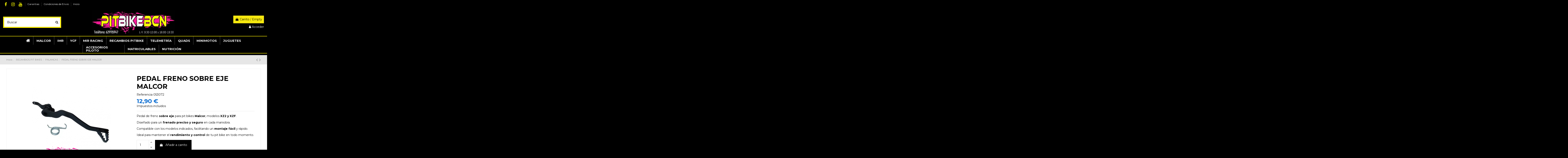

--- FILE ---
content_type: text/html; charset=utf-8
request_url: https://pitbikebarcelona.es/palancas/962-pedal-freno-sobre-eje-malcor.html
body_size: 25240
content:
<!doctype html>
<html lang="es">

<head>
    
        
  <meta charset="utf-8">


  <meta http-equiv="x-ua-compatible" content="ie=edge">



  


  


  <title>PEDAL FRENO SOBRE EJE MALCOR</title>
  
    
  
  
    
  
  <meta name="description" content="Pedal de freno sobre eje para pit bikes Malcor, modelos XZ2 y XZF.
Diseñado para un frenado preciso y seguro en cada maniobra.
Compatible con los modelos indicados, facilitando un montaje fácil y">
  <meta name="keywords" content="">
    
      <link rel="canonical" href="https://pitbikebarcelona.es/palancas/962-pedal-freno-sobre-eje-malcor.html">
    

  
      

  
    <script type="application/ld+json">
  {
    "@context": "https://schema.org",
    "@id": "#store-organization",
    "@type": "Organization",
    "name" : "PITBIKEBCN",
    "url" : "https://pitbikebarcelona.es/",
  
      "logo": {
        "@type": "ImageObject",
        "url":"https://pitbikebarcelona.es/img/logo-1747147743.jpg"
      }
      }
</script>

<script type="application/ld+json">
  {
    "@context": "https://schema.org",
    "@type": "WebPage",
    "isPartOf": {
      "@type": "WebSite",
      "url":  "https://pitbikebarcelona.es/",
      "name": "PITBIKEBCN"
    },
    "name": "PEDAL FRENO SOBRE EJE MALCOR",
    "url":  "https://pitbikebarcelona.es/palancas/962-pedal-freno-sobre-eje-malcor.html"
  }
</script>


  <script type="application/ld+json">
    {
      "@context": "https://schema.org",
      "@type": "BreadcrumbList",
      "itemListElement": [
                  {
            "@type": "ListItem",
            "position": 1,
            "name": "Inicio",
            "item": "https://pitbikebarcelona.es/"
          },              {
            "@type": "ListItem",
            "position": 2,
            "name": "RECAMBIOS PIT BIKES",
            "item": "https://pitbikebarcelona.es/20-recambios-pit-bikes"
          },              {
            "@type": "ListItem",
            "position": 3,
            "name": "PALANCAS",
            "item": "https://pitbikebarcelona.es/53-palancas"
          },              {
            "@type": "ListItem",
            "position": 4,
            "name": "PEDAL FRENO SOBRE EJE MALCOR",
            "item": "https://pitbikebarcelona.es/palancas/962-pedal-freno-sobre-eje-malcor.html"
          }          ]
    }
  </script>


  

  
        <script type="application/ld+json">
  {
    "@context": "https://schema.org/",
    "@type": "Product",
    "@id": "#product-snippet-id",
    "name": "PEDAL FRENO SOBRE EJE MALCOR",
    "description": "Pedal de freno sobre eje para pit bikes Malcor, modelos XZ2 y XZF.  Diseñado para un frenado preciso y seguro en cada maniobra.  Compatible con los modelos indicados, facilitando un montaje fácil y",
    "category": "PALANCAS",
    "image" :"https://pitbikebarcelona.es/3743-home_default/pedal-freno-sobre-eje-malcor.jpg",    "sku": "053072",
    "mpn": "053072"
        ,
    "brand": {
      "@type": "Brand",
      "name": "PITBIKEBCN"
    }
            ,
    "weight": {
        "@context": "https://schema.org",
        "@type": "QuantitativeValue",
        "value": "1.000000",
        "unitCode": "kg"
    }
        ,
    "offers": {
      "@type": "Offer",
      "priceCurrency": "EUR",
      "name": "PEDAL FRENO SOBRE EJE MALCOR",
      "price": "12.9",
      "url": "https://pitbikebarcelona.es/palancas/962-pedal-freno-sobre-eje-malcor.html",
      "priceValidUntil": "2026-02-05",
              "image": ["https://pitbikebarcelona.es/3743-thickbox_default/pedal-freno-sobre-eje-malcor.jpg"],
            "sku": "053072",
      "mpn": "053072",
                    "availability": "https://schema.org/InStock",
      "seller": {
        "@type": "Organization",
        "name": "PITBIKEBCN"
      }
    }
      }
</script>


  
    
  



    <meta property="og:type" content="product">
    <meta property="og:url" content="https://pitbikebarcelona.es/palancas/962-pedal-freno-sobre-eje-malcor.html">
    <meta property="og:title" content="PEDAL FRENO SOBRE EJE MALCOR">
    <meta property="og:site_name" content="PITBIKEBCN">
    <meta property="og:description" content="Pedal de freno sobre eje para pit bikes Malcor, modelos XZ2 y XZF.
Diseñado para un frenado preciso y seguro en cada maniobra.
Compatible con los modelos indicados, facilitando un montaje fácil y">
            <meta property="og:image" content="https://pitbikebarcelona.es/3743-thickbox_default/pedal-freno-sobre-eje-malcor.jpg">
        <meta property="og:image:width" content="1100">
        <meta property="og:image:height" content="1422">
    




      <meta name="viewport" content="initial-scale=1,user-scalable=no,maximum-scale=1,width=device-width">
  


  <meta name="theme-color" content="#ffffff">
  <meta name="msapplication-navbutton-color" content="#ffffff">


  <link rel="icon" type="image/vnd.microsoft.icon" href="https://pitbikebarcelona.es/img/favicon.ico?1747147743">
  <link rel="shortcut icon" type="image/x-icon" href="https://pitbikebarcelona.es/img/favicon.ico?1747147743">
    




    <link rel="stylesheet" href="https://cdn.jsdelivr.net/npm/@alma/widgets@4.x.x/dist/widgets.min.css" type="text/css" media="all">
  <link rel="stylesheet" href="https://pitbikebarcelona.es/themes/warehouse/assets/cache/theme-5bda37948.css" type="text/css" media="all">




<link rel="preload" as="font"
      href="/themes/warehouse/assets/css/font-awesome/fonts/fontawesome-webfont.woff?v=4.7.0"
      type="font/woff" crossorigin="anonymous">
<link rel="preload" as="font"
      href="/themes/warehouse/assets/css/font-awesome/fonts/fontawesome-webfont.woff2?v=4.7.0"
      type="font/woff2" crossorigin="anonymous">


<link  rel="preload stylesheet"  as="style" href="/themes/warehouse/assets/css/font-awesome/css/font-awesome-preload.css"
       type="text/css" crossorigin="anonymous">





  

  <script>
        var elementorFrontendConfig = {"isEditMode":"","stretchedSectionContainer":"","instagramToken":false,"is_rtl":false,"ajax_csfr_token_url":"https:\/\/pitbikebarcelona.es\/module\/iqitelementor\/Actions?process=handleCsfrToken&ajax=1"};
        var iqitTheme = {"rm_sticky":"down","rm_breakpoint":0,"op_preloader":"0","cart_style":"floating","cart_confirmation":"modal","h_layout":"1","f_fixed":"1","f_layout":"4","h_absolute":"0","h_sticky":"menu","hw_width":"fullwidth","hm_submenu_width":"default","h_search_type":"full","pl_lazyload":false,"pl_infinity":false,"pl_rollover":false,"pl_crsl_autoplay":false,"pl_slider_ld":4,"pl_slider_d":4,"pl_slider_t":3,"pl_slider_p":2,"pp_thumbs":"bottom","pp_zoom":"modalzoom","pp_image_layout":"carousel","pp_tabs":"tabh","pl_grid_qty":true};
        var iqitcountdown_days = "d.";
        var iqitmegamenu = {"sticky":"false","containerSelector":"#wrapper > .container"};
        var prestashop = {"cart":{"products":[],"totals":{"total":{"type":"total","label":"Total","amount":0,"value":"0,00\u00a0\u20ac"},"total_including_tax":{"type":"total","label":"Total (impuestos incl.)","amount":0,"value":"0,00\u00a0\u20ac"},"total_excluding_tax":{"type":"total","label":"Total (impuestos excl.)","amount":0,"value":"0,00\u00a0\u20ac"}},"subtotals":{"products":{"type":"products","label":"Subtotal","amount":0,"value":"0,00\u00a0\u20ac"},"discounts":null,"shipping":{"type":"shipping","label":"Transporte","amount":0,"value":""},"tax":{"type":"tax","label":"Impuestos incluidos","amount":0,"value":"0,00\u00a0\u20ac"}},"products_count":0,"summary_string":"0 art\u00edculos","vouchers":{"allowed":1,"added":[]},"discounts":[],"minimalPurchase":9,"minimalPurchaseRequired":"Se necesita una compra m\u00ednima total de 9,00\u00a0\u20ac (impuestos exc.) para validar su pedido. En este momento el valor total de su carrito es de 0,00\u00a0\u20ac (impuestos exc.)."},"currency":{"id":2,"name":"Euro","iso_code":"EUR","iso_code_num":"978","sign":"\u20ac"},"customer":{"lastname":null,"firstname":null,"email":null,"birthday":null,"newsletter":null,"newsletter_date_add":null,"optin":null,"website":null,"company":null,"siret":null,"ape":null,"is_logged":false,"gender":{"type":null,"name":null},"addresses":[]},"language":{"name":"Espa\u00f1ol (Spanish)","iso_code":"es","locale":"es-ES","language_code":"es-es","is_rtl":"0","date_format_lite":"d\/m\/Y","date_format_full":"d\/m\/Y H:i:s","id":2},"page":{"title":"","canonical":"https:\/\/pitbikebarcelona.es\/palancas\/962-pedal-freno-sobre-eje-malcor.html","meta":{"title":"PEDAL FRENO SOBRE EJE MALCOR","description":"Pedal de freno sobre eje para pit bikes Malcor, modelos XZ2 y XZF.\r\nDise\u00f1ado para un frenado preciso y seguro en cada maniobra.\r\nCompatible con los modelos indicados, facilitando un montaje f\u00e1cil y","keywords":"","robots":"index"},"page_name":"product","body_classes":{"lang-es":true,"lang-rtl":false,"country-ES":true,"currency-EUR":true,"layout-full-width":true,"page-product":true,"tax-display-enabled":true,"product-id-962":true,"product-PEDAL FRENO SOBRE EJE MALCOR":true,"product-id-category-53":true,"product-id-manufacturer-0":true,"product-id-supplier-0":true,"product-available-for-order":true},"admin_notifications":[]},"shop":{"name":"PITBIKEBCN","logo":"https:\/\/pitbikebarcelona.es\/img\/logo-1747147743.jpg","stores_icon":"https:\/\/pitbikebarcelona.es\/img\/logo_stores.png","favicon":"https:\/\/pitbikebarcelona.es\/img\/favicon.ico"},"urls":{"base_url":"https:\/\/pitbikebarcelona.es\/","current_url":"https:\/\/pitbikebarcelona.es\/palancas\/962-pedal-freno-sobre-eje-malcor.html","shop_domain_url":"https:\/\/pitbikebarcelona.es","img_ps_url":"https:\/\/pitbikebarcelona.es\/img\/","img_cat_url":"https:\/\/pitbikebarcelona.es\/img\/c\/","img_lang_url":"https:\/\/pitbikebarcelona.es\/img\/l\/","img_prod_url":"https:\/\/pitbikebarcelona.es\/img\/p\/","img_manu_url":"https:\/\/pitbikebarcelona.es\/img\/m\/","img_sup_url":"https:\/\/pitbikebarcelona.es\/img\/su\/","img_ship_url":"https:\/\/pitbikebarcelona.es\/img\/s\/","img_store_url":"https:\/\/pitbikebarcelona.es\/img\/st\/","img_col_url":"https:\/\/pitbikebarcelona.es\/img\/co\/","img_url":"https:\/\/pitbikebarcelona.es\/themes\/warehouse\/assets\/img\/","css_url":"https:\/\/pitbikebarcelona.es\/themes\/warehouse\/assets\/css\/","js_url":"https:\/\/pitbikebarcelona.es\/themes\/warehouse\/assets\/js\/","pic_url":"https:\/\/pitbikebarcelona.es\/upload\/","pages":{"address":"https:\/\/pitbikebarcelona.es\/direccion","addresses":"https:\/\/pitbikebarcelona.es\/direcciones","authentication":"https:\/\/pitbikebarcelona.es\/iniciar-sesion","cart":"https:\/\/pitbikebarcelona.es\/carrito","category":"https:\/\/pitbikebarcelona.es\/index.php?controller=category","cms":"https:\/\/pitbikebarcelona.es\/index.php?controller=cms","contact":"https:\/\/pitbikebarcelona.es\/contactenos","discount":"https:\/\/pitbikebarcelona.es\/descuento","guest_tracking":"https:\/\/pitbikebarcelona.es\/seguimiento-pedido-invitado","history":"https:\/\/pitbikebarcelona.es\/historial-compra","identity":"https:\/\/pitbikebarcelona.es\/datos-personales","index":"https:\/\/pitbikebarcelona.es\/","my_account":"https:\/\/pitbikebarcelona.es\/mi-cuenta","order_confirmation":"https:\/\/pitbikebarcelona.es\/confirmacion-pedido","order_detail":"https:\/\/pitbikebarcelona.es\/index.php?controller=order-detail","order_follow":"https:\/\/pitbikebarcelona.es\/seguimiento-pedido","order":"https:\/\/pitbikebarcelona.es\/pedido","order_return":"https:\/\/pitbikebarcelona.es\/index.php?controller=order-return","order_slip":"https:\/\/pitbikebarcelona.es\/facturas-abono","pagenotfound":"https:\/\/pitbikebarcelona.es\/pagina-no-encontrada","password":"https:\/\/pitbikebarcelona.es\/recuperar-contrase\u00f1a","pdf_invoice":"https:\/\/pitbikebarcelona.es\/index.php?controller=pdf-invoice","pdf_order_return":"https:\/\/pitbikebarcelona.es\/index.php?controller=pdf-order-return","pdf_order_slip":"https:\/\/pitbikebarcelona.es\/index.php?controller=pdf-order-slip","prices_drop":"https:\/\/pitbikebarcelona.es\/productos-rebajados","product":"https:\/\/pitbikebarcelona.es\/index.php?controller=product","search":"https:\/\/pitbikebarcelona.es\/busqueda","sitemap":"https:\/\/pitbikebarcelona.es\/mapa del sitio","stores":"https:\/\/pitbikebarcelona.es\/tiendas","supplier":"https:\/\/pitbikebarcelona.es\/proveedor","register":"https:\/\/pitbikebarcelona.es\/iniciar-sesion?create_account=1","order_login":"https:\/\/pitbikebarcelona.es\/pedido?login=1"},"alternative_langs":[],"theme_assets":"\/themes\/warehouse\/assets\/","actions":{"logout":"https:\/\/pitbikebarcelona.es\/?mylogout="},"no_picture_image":{"bySize":{"small_default":{"url":"https:\/\/pitbikebarcelona.es\/img\/p\/es-default-small_default.jpg","width":98,"height":127},"stores_default":{"url":"https:\/\/pitbikebarcelona.es\/img\/p\/es-default-stores_default.jpg","width":170,"height":115},"cart_default":{"url":"https:\/\/pitbikebarcelona.es\/img\/p\/es-default-cart_default.jpg","width":125,"height":162},"home_default":{"url":"https:\/\/pitbikebarcelona.es\/img\/p\/es-default-home_default.jpg","width":236,"height":305},"category_default":{"url":"https:\/\/pitbikebarcelona.es\/img\/p\/es-default-category_default.jpg","width":800,"height":200},"large_default":{"url":"https:\/\/pitbikebarcelona.es\/img\/p\/es-default-large_default.jpg","width":381,"height":492},"medium_default":{"url":"https:\/\/pitbikebarcelona.es\/img\/p\/es-default-medium_default.jpg","width":452,"height":584},"thickbox_default":{"url":"https:\/\/pitbikebarcelona.es\/img\/p\/es-default-thickbox_default.jpg","width":1100,"height":1422}},"small":{"url":"https:\/\/pitbikebarcelona.es\/img\/p\/es-default-small_default.jpg","width":98,"height":127},"medium":{"url":"https:\/\/pitbikebarcelona.es\/img\/p\/es-default-category_default.jpg","width":800,"height":200},"large":{"url":"https:\/\/pitbikebarcelona.es\/img\/p\/es-default-thickbox_default.jpg","width":1100,"height":1422},"legend":""}},"configuration":{"display_taxes_label":true,"display_prices_tax_incl":true,"is_catalog":false,"show_prices":true,"opt_in":{"partner":true},"quantity_discount":{"type":"discount","label":"Descuento unitario"},"voucher_enabled":1,"return_enabled":0},"field_required":[],"breadcrumb":{"links":[{"title":"Inicio","url":"https:\/\/pitbikebarcelona.es\/"},{"title":"RECAMBIOS PIT BIKES","url":"https:\/\/pitbikebarcelona.es\/20-recambios-pit-bikes"},{"title":"PALANCAS","url":"https:\/\/pitbikebarcelona.es\/53-palancas"},{"title":"PEDAL FRENO SOBRE EJE MALCOR","url":"https:\/\/pitbikebarcelona.es\/palancas\/962-pedal-freno-sobre-eje-malcor.html"}],"count":4},"link":{"protocol_link":"https:\/\/","protocol_content":"https:\/\/"},"time":1769003976,"static_token":"1cfd6e3a95f83a6d95cf8f2e34006e61","token":"892878de7b79b0f0b93599b1a7097d67","debug":false};
        var psemailsubscription_subscription = "https:\/\/pitbikebarcelona.es\/module\/ps_emailsubscription\/subscription";
      </script>



  <!-- emarketing start -->


<script>
var emarketingGoogleViewItem = function() {};
document.addEventListener('DOMContentLoaded', emarketingGoogleViewItem);
document.addEventListener('DOMContentLoaded', function(event) { prestashop.on('updatedProduct', emarketingGoogleViewItem)});
</script>
<script>
var emarketingGoogleAdd2Cart = function() { document.querySelectorAll('.add-to-cart, #add_to_cart button, #add_to_cart a, #add_to_cart input').forEach(function(a){
a.addEventListener('click', function(){});});};
document.addEventListener('DOMContentLoaded', emarketingGoogleAdd2Cart);
document.addEventListener('DOMContentLoaded', function(event) { prestashop.on('updatedProduct', emarketingGoogleAdd2Cart)});
</script>

<script>
var emarketingFBViewContent = function() {};
document.addEventListener('DOMContentLoaded', emarketingFBViewContent);
document.addEventListener('DOMContentLoaded', function(event) { prestashop.on('updatedProduct', emarketingFBViewContent)});
</script>
<script>
var emarketingFBAdd2Cart = function() { document.querySelectorAll('.add-to-cart, #add_to_cart button, #add_to_cart a, #add_to_cart input').forEach(function(a){
a.addEventListener('click', function(){});});};
document.addEventListener('DOMContentLoaded', emarketingFBAdd2Cart);
document.addEventListener('DOMContentLoaded', function(event) { prestashop.on('updatedProduct', emarketingFBAdd2Cart)});
</script>

<script>
var emarketingBingViewItem = function() {};
document.addEventListener('DOMContentLoaded', emarketingBingViewItem);
document.addEventListener('DOMContentLoaded', function(event) { prestashop.on('updatedProduct', emarketingBingViewItem)});
</script>
<script>
var emarketingBingAdd2Cart = function() { document.querySelectorAll('.add-to-cart, #add_to_cart button, #add_to_cart a, #add_to_cart input').forEach(function(a){
a.addEventListener('click', function(){});});};
document.addEventListener('DOMContentLoaded', emarketingBingAdd2Cart);
document.addEventListener('DOMContentLoaded', function(event) { prestashop.on('updatedProduct', emarketingBingAdd2Cart)});
</script>
<!-- emarketing end -->            <script async src="https://www.googletagmanager.com/gtag/js?id=G-E3N48CVJQD"></script>
<script>
  window.dataLayer = window.dataLayer || [];
  function gtag(){dataLayer.push(arguments);}
  gtag('js', new Date());
  gtag(
    'config',
    'G-E3N48CVJQD',
    {
      'debug_mode':false
                      }
  );
</script>

<?php
/**
 * NOTICE OF LICENSE
 *
 * Smartsupp live chat - official plugin. Smartsupp is free live chat with visitor recording. 
 * The plugin enables you to create a free account or sign in with existing one. Pre-integrated 
 * customer info with WooCommerce (you will see names and emails of signed in webshop visitors).
 * Optional API for advanced chat box modifications.
 *
 * You must not modify, adapt or create derivative works of this source code
 *
 *  @author    Smartsupp
 *  @copyright 2021 Smartsupp.com
 *  @license   GPL-2.0+
**/ 
?>

<script type="text/javascript">
                var _smartsupp = _smartsupp || {};
                _smartsupp.key = '27b1e53d0e38d983e7324f62ebdc0f51a564685d';
_smartsupp.cookieDomain = '.pitbikebarcelona.es';
_smartsupp.sitePlatform = 'Prestashop 1.7.8.5';
window.smartsupp||(function(d) {
        var s,c,o=smartsupp=function(){ o._.push(arguments)};o._=[];
                s=d.getElementsByTagName('script')[0];c=d.createElement('script');
                c.type='text/javascript';c.charset='utf-8';c.async=true;
                c.src='//www.smartsuppchat.com/loader.js';s.parentNode.insertBefore(c,s);
            })(document);
                </script>



    
            <meta property="product:pretax_price:amount" content="10.661157">
        <meta property="product:pretax_price:currency" content="EUR">
        <meta property="product:price:amount" content="12.9">
        <meta property="product:price:currency" content="EUR">
                <meta property="product:weight:value" content="1.000000">
        <meta property="product:weight:units" content="kg">
    
    

    </head>

<body id="product" class="lang-es country-es currency-eur layout-full-width page-product tax-display-enabled product-id-962 product-pedal-freno-sobre-eje-malcor product-id-category-53 product-id-manufacturer-0 product-id-supplier-0 product-available-for-order body-desktop-header-style-w-1">


    




    


<main id="main-page-content"  >
    
            

    <header id="header" class="desktop-header-style-w-1">
        
            
  <div class="header-banner">
    
  </div>




            <nav class="header-nav">
        <div class="container">
    
        <div class="row justify-content-between">
            <div class="col col-auto col-md left-nav">
                 <div class="d-inline-block"> 

<ul class="social-links _topbar" itemscope itemtype="https://schema.org/Organization" itemid="#store-organization">
    <li class="facebook"><a itemprop="sameAs" href="https://es-es.facebook.com/PitbikeBCN/" target="_blank" rel="noreferrer noopener"><i class="fa fa-facebook fa-fw" aria-hidden="true"></i></a></li>    <li class="instagram"><a itemprop="sameAs" href="https://www.instagram.com/pitbikebcn/" target="_blank" rel="noreferrer noopener"><i class="fa fa-instagram fa-fw" aria-hidden="true"></i></a></li>      <li class="youtube"><a href="https://www.youtube.com/channel/UCyncsvjJBbYuH0gq-E24_Jw" target="_blank" rel="noreferrer noopener"><i class="fa fa-youtube fa-fw" aria-hidden="true"></i></a></li>    </ul>

 </div>                             <div class="block-iqitlinksmanager block-iqitlinksmanager-2 block-links-inline d-inline-block">
            <ul>
                                                            <li>
                            <a
                                    href="https://pitbikebarcelona.es/content/1-garantias"
                                    title="Garantias que ofrece PitbikeBCN"                                                                >
                                Garantias
                            </a>
                        </li>
                                                                                <li>
                            <a
                                    href="https://pitbikebarcelona.es/content/2-condiciones-de-envio"
                                    title=""                                                                >
                                Condiciones de Envio
                            </a>
                        </li>
                                                                                <li>
                            <a
                                    href="https://pitbikebarcelona.es/content/category/1-inicio"
                                    title=""                                                                >
                                Inicio
                            </a>
                        </li>
                                                </ul>
        </div>
    
            </div>
            <div class="col col-auto center-nav text-center">
                
             </div>
            <div class="col col-auto col-md right-nav text-right">
                
             </div>
        </div>

                        </div>
            </nav>
        



<div id="desktop-header" class="desktop-header-style-1">
    
            
<div class="header-top">
    <div id="desktop-header-container" class="container">
        <div class="row align-items-center">
                            <div class="col col-header-left">
                                        <!-- Block search module TOP -->

<!-- Block search module TOP -->
<div id="search_widget" class="search-widget" data-search-controller-url="https://pitbikebarcelona.es/module/iqitsearch/searchiqit">
    <form method="get" action="https://pitbikebarcelona.es/module/iqitsearch/searchiqit">
        <div class="input-group">
            <input type="text" name="s" value="" data-all-text="Show all results"
                   data-blog-text="Blog post"
                   data-product-text="Product"
                   data-brands-text="Marca"
                   autocomplete="off" autocorrect="off" autocapitalize="off" spellcheck="false"
                   placeholder="Buscar" class="form-control form-search-control" />
            <button type="submit" class="search-btn">
                <i class="fa fa-search"></i>
            </button>
        </div>
    </form>
</div>
<!-- /Block search module TOP -->

<!-- /Block search module TOP -->


                    
                </div>
                <div class="col col-header-center text-center">
                    <div id="desktop_logo">
                        
  <a href="https://pitbikebarcelona.es/">
    <img class="logo img-fluid"
         src="https://pitbikebarcelona.es/img/logo-1747147743.jpg"
                  alt="PITBIKEBCN"
         width="555"
         height="160"
    >
  </a>

                    </div>
                    
                </div>
                        <div class="col  col-header-right text-right">
                                    
                                            <div id="ps-shoppingcart-wrapper">
    <div id="ps-shoppingcart"
         class="header-cart-default ps-shoppingcart dropdown">
         <div id="blockcart" class="blockcart cart-preview"
         data-refresh-url="//pitbikebarcelona.es/module/ps_shoppingcart/ajax">
        <a id="cart-toogle" class="cart-toogle header-btn header-cart-btn" data-toggle="dropdown" data-display="static">
            <i class="fa fa-shopping-bag fa-fw icon" aria-hidden="true"><span class="cart-products-count-btn  d-none">0</span></i>
            <span class="info-wrapper">
            <span class="title">Carrito</span>
            <span class="cart-toggle-details">
            <span class="text-faded cart-separator"> / </span>
                            Empty
                        </span>
            </span>
        </a>
        <div id="_desktop_blockcart-content" class="dropdown-menu-custom dropdown-menu">
    <div id="blockcart-content" class="blockcart-content" >
        <div class="cart-title">
            <span class="modal-title">Your cart</span>
            <button type="button" id="js-cart-close" class="close">
                <span>×</span>
            </button>
            <hr>
        </div>
                    <span class="no-items">No hay más artículos en su carrito</span>
            </div>
</div> </div>




    </div>
</div>

                                        
                
                <div id="user_info">
            <a
                href="https://pitbikebarcelona.es/mi-cuenta"
                title="Acceda a su cuenta de cliente"
                rel="nofollow"
        ><i class="fa fa-user" aria-hidden="true"></i>
            <span>Acceder</span>
        </a>
    </div>


                
            </div>
            <div class="col-12">
                <div class="row">
                    
                </div>
            </div>
        </div>
    </div>
</div>
<div class="container iqit-megamenu-container">	<div id="iqitmegamenu-wrapper" class="iqitmegamenu-wrapper iqitmegamenu-all">
		<div class="container container-iqitmegamenu">
		<div id="iqitmegamenu-horizontal" class="iqitmegamenu  clearfix" role="navigation">

								
				<nav id="cbp-hrmenu" class="cbp-hrmenu cbp-horizontal cbp-hrsub-narrow">
					<ul>
												<li id="cbp-hrmenu-tab-1" class="cbp-hrmenu-tab cbp-hrmenu-tab-1 cbp-onlyicon ">
	<a href="https://pitbikebarcelona.es/" class="nav-link" >

								<span class="cbp-tab-title"> <i class="icon fa fa-home cbp-mainlink-icon"></i>
								</span>
														</a>
													</li>
												<li id="cbp-hrmenu-tab-3" class="cbp-hrmenu-tab cbp-hrmenu-tab-3  cbp-has-submeu">
	<a href="https://pitbikebarcelona.es/10-pit-bikes-malcor" class="nav-link" >

								<span class="cbp-tab-title">
								MALCOR <i class="fa fa-angle-down cbp-submenu-aindicator"></i></span>
														</a>
														<div class="cbp-hrsub col-5">
								<div class="cbp-hrsub-inner">
									<div class="container iqitmegamenu-submenu-container">
									
																																	




<div class="row menu_row menu-element  first_rows menu-element-id-3">
                

                                                




    <div class="col-5 cbp-menu-column cbp-menu-element menu-element-id-4 ">
        <div class="cbp-menu-column-inner">
                        
                
                
                    
                                                    <div class="row cbp-categories-row">
                                                                                                            <div class="col-12">
                                            <div class="cbp-category-link-w"><a href="https://pitbikebarcelona.es/11-minimotard"
                                                                                class="cbp-column-title nav-link cbp-category-title">MINIMOTARD</a>
                                                                                                                                            </div>
                                        </div>
                                                                                                                                                <div class="col-12">
                                            <div class="cbp-category-link-w"><a href="https://pitbikebarcelona.es/12-minimotos-infantiles"
                                                                                class="cbp-column-title nav-link cbp-category-title">MINIMOTOS INFANTILES</a>
                                                                                                                                            </div>
                                        </div>
                                                                                                                                                <div class="col-12">
                                            <div class="cbp-category-link-w"><a href="https://pitbikebarcelona.es/13-pit-bike-cross"
                                                                                class="cbp-column-title nav-link cbp-category-title">PIT BIKE CROSS</a>
                                                                                                                                            </div>
                                        </div>
                                                                                                </div>
                                            
                
            

            
            </div>    </div>
                            
                </div>
																					
																			</div>
								</div>
							</div>
													</li>
												<li id="cbp-hrmenu-tab-6" class="cbp-hrmenu-tab cbp-hrmenu-tab-6  cbp-has-submeu">
	<a href="https://pitbikebarcelona.es/14-pit-bikes-imr" class="nav-link" >

								<span class="cbp-tab-title">
								IMR <i class="fa fa-angle-down cbp-submenu-aindicator"></i></span>
														</a>
														<div class="cbp-hrsub col-5">
								<div class="cbp-hrsub-inner">
									<div class="container iqitmegamenu-submenu-container">
									
																																	




<div class="row menu_row menu-element  first_rows menu-element-id-1">
                

                                                




    <div class="col-5 cbp-menu-column cbp-menu-element menu-element-id-2 ">
        <div class="cbp-menu-column-inner">
                        
                
                
                    
                                                    <div class="row cbp-categories-row">
                                                                                                            <div class="col-12">
                                            <div class="cbp-category-link-w"><a href="https://pitbikebarcelona.es/70-imr-cross"
                                                                                class="cbp-column-title nav-link cbp-category-title">IMR CROSS</a>
                                                                                                                                            </div>
                                        </div>
                                                                                                                                                <div class="col-12">
                                            <div class="cbp-category-link-w"><a href="https://pitbikebarcelona.es/71-imr-minimotard"
                                                                                class="cbp-column-title nav-link cbp-category-title">IMR MINIMOTARD</a>
                                                                                                                                            </div>
                                        </div>
                                                                                                                                                <div class="col-12">
                                            <div class="cbp-category-link-w"><a href="https://pitbikebarcelona.es/78-imr-electrica"
                                                                                class="cbp-column-title nav-link cbp-category-title">IMR ELECTRICA</a>
                                                                                                                                            </div>
                                        </div>
                                                                                                </div>
                                            
                
            

            
            </div>    </div>
                            
                </div>
																					
																			</div>
								</div>
							</div>
													</li>
												<li id="cbp-hrmenu-tab-17" class="cbp-hrmenu-tab cbp-hrmenu-tab-17 ">
	<a href="https://pitbikebarcelona.es/79-pit-bikes-ycf" class="nav-link" >

								<span class="cbp-tab-title">
								YCF <i class="fa fa-angle-down cbp-submenu-aindicator"></i></span>
														</a>
													</li>
												<li id="cbp-hrmenu-tab-20" class="cbp-hrmenu-tab cbp-hrmenu-tab-20 ">
	<a href="https://pitbikebarcelona.es/80-mir-racing" class="nav-link" >

								<span class="cbp-tab-title">
								MIR RACING</span>
														</a>
													</li>
												<li id="cbp-hrmenu-tab-9" class="cbp-hrmenu-tab cbp-hrmenu-tab-9  cbp-has-submeu">
	<a href="https://pitbikebarcelona.es/20-recambios-pit-bikes" class="nav-link" >

								<span class="cbp-tab-title">
								RECAMBIOS PITBIKE <i class="fa fa-angle-down cbp-submenu-aindicator"></i></span>
														</a>
														<div class="cbp-hrsub col-10">
								<div class="cbp-hrsub-inner">
									<div class="container iqitmegamenu-submenu-container">
									
																																	




<div class="row menu_row menu-element  first_rows menu-element-id-1">
                

                                                




    <div class="col-10 cbp-menu-column cbp-menu-element menu-element-id-2 ">
        <div class="cbp-menu-column-inner">
                        
                
                
                    
                                                    <div class="row cbp-categories-row">
                                                                                                            <div class="col-15">
                                            <div class="cbp-category-link-w"><a href="https://pitbikebarcelona.es/21-adhesivos-pit-bikes"
                                                                                class="cbp-column-title nav-link cbp-category-title">ADHESIVOS PIT BIKES</a>
                                                                                                                                            </div>
                                        </div>
                                                                                                                                                <div class="col-15">
                                            <div class="cbp-category-link-w"><a href="https://pitbikebarcelona.es/22-amortiguacion-pit-bikes"
                                                                                class="cbp-column-title nav-link cbp-category-title">AMORTIGUACIÓN PIT BIKES</a>
                                                                                                                                            </div>
                                        </div>
                                                                                                                                                <div class="col-15">
                                            <div class="cbp-category-link-w"><a href="https://pitbikebarcelona.es/23-asientos-pit-bikes"
                                                                                class="cbp-column-title nav-link cbp-category-title">ASIENTOS PIT BIKES</a>
                                                                                                                                            </div>
                                        </div>
                                                                                                                                                <div class="col-15">
                                            <div class="cbp-category-link-w"><a href="https://pitbikebarcelona.es/24-basculantes"
                                                                                class="cbp-column-title nav-link cbp-category-title">BASCULANTES</a>
                                                                                                                                            </div>
                                        </div>
                                                                                                                                                <div class="col-15">
                                            <div class="cbp-category-link-w"><a href="https://pitbikebarcelona.es/25-baterias-pit-bikes-y-quads"
                                                                                class="cbp-column-title nav-link cbp-category-title">BATERIAS PIT BIKES Y QUADS</a>
                                                                                                                                            </div>
                                        </div>
                                                                                                                                                <div class="col-15">
                                            <div class="cbp-category-link-w"><a href="https://pitbikebarcelona.es/26-bujias"
                                                                                class="cbp-column-title nav-link cbp-category-title">BUJIAS</a>
                                                                                                                                            </div>
                                        </div>
                                                                                                                                                <div class="col-15">
                                            <div class="cbp-category-link-w"><a href="https://pitbikebarcelona.es/27-cables"
                                                                                class="cbp-column-title nav-link cbp-category-title">CABLES</a>
                                                                                                                                            </div>
                                        </div>
                                                                                                                                                <div class="col-15">
                                            <div class="cbp-category-link-w"><a href="https://pitbikebarcelona.es/28-carburacion"
                                                                                class="cbp-column-title nav-link cbp-category-title">CARBURACIÓN</a>
                                                                                                                                                    
    <ul class="cbp-links cbp-category-tree"><li ><div class="cbp-category-link-w"><a href="https://pitbikebarcelona.es/77-recambios-carburacion">RECAMBIOS CARBURACION</a></div></li></ul>

                                                                                            </div>
                                        </div>
                                                                                                                                                <div class="col-15">
                                            <div class="cbp-category-link-w"><a href="https://pitbikebarcelona.es/29-chasis"
                                                                                class="cbp-column-title nav-link cbp-category-title">CHASIS</a>
                                                                                                                                            </div>
                                        </div>
                                                                                                                                                <div class="col-15">
                                            <div class="cbp-category-link-w"><a href="https://pitbikebarcelona.es/30-cilindros"
                                                                                class="cbp-column-title nav-link cbp-category-title">CILINDROS</a>
                                                                                                                                            </div>
                                        </div>
                                                                                                                                                <div class="col-15">
                                            <div class="cbp-category-link-w"><a href="https://pitbikebarcelona.es/31-cubremanetas"
                                                                                class="cbp-column-title nav-link cbp-category-title">CUBREMANETAS</a>
                                                                                                                                            </div>
                                        </div>
                                                                                                                                                <div class="col-15">
                                            <div class="cbp-category-link-w"><a href="https://pitbikebarcelona.es/32-depositos"
                                                                                class="cbp-column-title nav-link cbp-category-title">DEPOSITOS</a>
                                                                                                                                            </div>
                                        </div>
                                                                                                                                                <div class="col-15">
                                            <div class="cbp-category-link-w"><a href="https://pitbikebarcelona.es/33-ejes-y-casquillos"
                                                                                class="cbp-column-title nav-link cbp-category-title">EJES Y CASQUILLOS</a>
                                                                                                                                            </div>
                                        </div>
                                                                                                                                                <div class="col-15">
                                            <div class="cbp-category-link-w"><a href="https://pitbikebarcelona.es/34-embragues"
                                                                                class="cbp-column-title nav-link cbp-category-title">EMBRAGUES</a>
                                                                                                                                            </div>
                                        </div>
                                                                                                                                                <div class="col-15">
                                            <div class="cbp-category-link-w"><a href="https://pitbikebarcelona.es/35-encendidos"
                                                                                class="cbp-column-title nav-link cbp-category-title">ENCENDIDOS</a>
                                                                                                                                            </div>
                                        </div>
                                                                                                                                                <div class="col-15">
                                            <div class="cbp-category-link-w"><a href="https://pitbikebarcelona.es/36-escapes-turbokit"
                                                                                class="cbp-column-title nav-link cbp-category-title">ESCAPES TURBOKIT</a>
                                                                                                                                            </div>
                                        </div>
                                                                                                                                                <div class="col-15">
                                            <div class="cbp-category-link-w"><a href="https://pitbikebarcelona.es/37-estriberas-y-accesorios"
                                                                                class="cbp-column-title nav-link cbp-category-title">ESTRIBERAS Y ACCESORIOS</a>
                                                                                                                                            </div>
                                        </div>
                                                                                                                                                <div class="col-15">
                                            <div class="cbp-category-link-w"><a href="https://pitbikebarcelona.es/38-filtros"
                                                                                class="cbp-column-title nav-link cbp-category-title">FILTROS</a>
                                                                                                                                            </div>
                                        </div>
                                                                                                                                                <div class="col-15">
                                            <div class="cbp-category-link-w"><a href="https://pitbikebarcelona.es/39-frenos"
                                                                                class="cbp-column-title nav-link cbp-category-title">FRENOS</a>
                                                                                                                                                    
    <ul class="cbp-links cbp-category-tree"><li ><div class="cbp-category-link-w"><a href="https://pitbikebarcelona.es/40-discos-de-freno">DISCOS DE FRENO</a></div></li><li ><div class="cbp-category-link-w"><a href="https://pitbikebarcelona.es/42-discos-galfer">DISCOS GALFER</a></div></li><li ><div class="cbp-category-link-w"><a href="https://pitbikebarcelona.es/41-frenos">FRENOS</a></div></li><li ><div class="cbp-category-link-w"><a href="https://pitbikebarcelona.es/54-pastillas-de-freno">PASTILLAS DE FRENO</a></div></li></ul>

                                                                                            </div>
                                        </div>
                                                                                                                                                <div class="col-15">
                                            <div class="cbp-category-link-w"><a href="https://pitbikebarcelona.es/43-herramientas"
                                                                                class="cbp-column-title nav-link cbp-category-title">HERRAMIENTAS</a>
                                                                                                                                            </div>
                                        </div>
                                                                                                                                                <div class="col-15">
                                            <div class="cbp-category-link-w"><a href="https://pitbikebarcelona.es/44-horquillas"
                                                                                class="cbp-column-title nav-link cbp-category-title">HORQUILLAS</a>
                                                                                                                                            </div>
                                        </div>
                                                                                                                                                <div class="col-15">
                                            <div class="cbp-category-link-w"><a href="https://pitbikebarcelona.es/45-juntas"
                                                                                class="cbp-column-title nav-link cbp-category-title">JUNTAS</a>
                                                                                                                                            </div>
                                        </div>
                                                                                                                                                <div class="col-15">
                                            <div class="cbp-category-link-w"><a href="https://pitbikebarcelona.es/46-llantas"
                                                                                class="cbp-column-title nav-link cbp-category-title">LLANTAS</a>
                                                                                                                                            </div>
                                        </div>
                                                                                                                                                <div class="col-15">
                                            <div class="cbp-category-link-w"><a href="https://pitbikebarcelona.es/67-llantas-motard"
                                                                                class="cbp-column-title nav-link cbp-category-title">LLANTAS MOTARD</a>
                                                                                                                                            </div>
                                        </div>
                                                                                                                                                <div class="col-15">
                                            <div class="cbp-category-link-w"><a href="https://pitbikebarcelona.es/47-lubricantes"
                                                                                class="cbp-column-title nav-link cbp-category-title">LUBRICANTES</a>
                                                                                                                                            </div>
                                        </div>
                                                                                                                                                <div class="col-15">
                                            <div class="cbp-category-link-w"><a href="https://pitbikebarcelona.es/48-manetas"
                                                                                class="cbp-column-title nav-link cbp-category-title">MANETAS</a>
                                                                                                                                            </div>
                                        </div>
                                                                                                                                                <div class="col-15">
                                            <div class="cbp-category-link-w"><a href="https://pitbikebarcelona.es/49-manillares"
                                                                                class="cbp-column-title nav-link cbp-category-title">MANILLARES</a>
                                                                                                                                            </div>
                                        </div>
                                                                                                                                                <div class="col-15">
                                            <div class="cbp-category-link-w"><a href="https://pitbikebarcelona.es/50-motores"
                                                                                class="cbp-column-title nav-link cbp-category-title">MOTORES</a>
                                                                                                                                            </div>
                                        </div>
                                                                                                                                                <div class="col-15">
                                            <div class="cbp-category-link-w"><a href="https://pitbikebarcelona.es/51-neumaticos-"
                                                                                class="cbp-column-title nav-link cbp-category-title">NEUMÁTICOS</a>
                                                                                                                                            </div>
                                        </div>
                                                                                                                                                <div class="col-15">
                                            <div class="cbp-category-link-w"><a href="https://pitbikebarcelona.es/52-neumaticos-competicion"
                                                                                class="cbp-column-title nav-link cbp-category-title">NEUMÁTICOS COMPETICIÓN</a>
                                                                                                                                            </div>
                                        </div>
                                                                                                                                                <div class="col-15">
                                            <div class="cbp-category-link-w"><a href="https://pitbikebarcelona.es/53-palancas"
                                                                                class="cbp-column-title nav-link cbp-category-title">PALANCAS</a>
                                                                                                                                            </div>
                                        </div>
                                                                                                                                                <div class="col-15">
                                            <div class="cbp-category-link-w"><a href="https://pitbikebarcelona.es/55-plasticos"
                                                                                class="cbp-column-title nav-link cbp-category-title">PLASTICOS</a>
                                                                                                                                            </div>
                                        </div>
                                                                                                                                                <div class="col-15">
                                            <div class="cbp-category-link-w"><a href="https://pitbikebarcelona.es/56-preparaciones"
                                                                                class="cbp-column-title nav-link cbp-category-title">PREPARACIONES</a>
                                                                                                                                            </div>
                                        </div>
                                                                                                                                                <div class="col-15">
                                            <div class="cbp-category-link-w"><a href="https://pitbikebarcelona.es/87-recambios-ktm-sx50-65-"
                                                                                class="cbp-column-title nav-link cbp-category-title">RECAMBIOS KTM SX50-65</a>
                                                                                                                                            </div>
                                        </div>
                                                                                                                                                <div class="col-15">
                                            <div class="cbp-category-link-w"><a href="https://pitbikebarcelona.es/57-punos-"
                                                                                class="cbp-column-title nav-link cbp-category-title">PUÑOS</a>
                                                                                                                                            </div>
                                        </div>
                                                                                                                                                <div class="col-15">
                                            <div class="cbp-category-link-w"><a href="https://pitbikebarcelona.es/92-recambios-motos-electricas"
                                                                                class="cbp-column-title nav-link cbp-category-title">RECAMBIOS MOTOS ELECTRICAS</a>
                                                                                                                                            </div>
                                        </div>
                                                                                                                                                <div class="col-15">
                                            <div class="cbp-category-link-w"><a href="https://pitbikebarcelona.es/58-recambios-motor"
                                                                                class="cbp-column-title nav-link cbp-category-title">RECAMBIOS MOTOR</a>
                                                                                                                                                    
    <ul class="cbp-links cbp-category-tree"><li ><div class="cbp-category-link-w"><a href="https://pitbikebarcelona.es/72-motor-yx-140">MOTOR YX 140</a></div></li><li ><div class="cbp-category-link-w"><a href="https://pitbikebarcelona.es/73-motor-yx150160-">MOTOR YX150/160</a></div></li><li ><div class="cbp-category-link-w"><a href="https://pitbikebarcelona.es/74-motor-zs155160-">MOTOR ZS155/160</a></div></li><li ><div class="cbp-category-link-w"><a href="https://pitbikebarcelona.es/75-motor-zs190-">MOTOR ZS190</a></div></li><li ><div class="cbp-category-link-w"><a href="https://pitbikebarcelona.es/76-motores-90-125-">MOTORES 90-125</a></div></li></ul>

                                                                                            </div>
                                        </div>
                                                                                                                                                <div class="col-15">
                                            <div class="cbp-category-link-w"><a href="https://pitbikebarcelona.es/59-refrigeracion"
                                                                                class="cbp-column-title nav-link cbp-category-title">REFRIGERACIÓN</a>
                                                                                                                                            </div>
                                        </div>
                                                                                                                                                <div class="col-15">
                                            <div class="cbp-category-link-w"><a href="https://pitbikebarcelona.es/60-retenes"
                                                                                class="cbp-column-title nav-link cbp-category-title">RETENES</a>
                                                                                                                                            </div>
                                        </div>
                                                                                                                                                <div class="col-15">
                                            <div class="cbp-category-link-w"><a href="https://pitbikebarcelona.es/61-rodamientos"
                                                                                class="cbp-column-title nav-link cbp-category-title">RODAMIENTOS</a>
                                                                                                                                            </div>
                                        </div>
                                                                                                                                                <div class="col-15">
                                            <div class="cbp-category-link-w"><a href="https://pitbikebarcelona.es/62-sistema-electrico"
                                                                                class="cbp-column-title nav-link cbp-category-title">SISTEMA ELECTRICO</a>
                                                                                                                                            </div>
                                        </div>
                                                                                                                                                <div class="col-15">
                                            <div class="cbp-category-link-w"><a href="https://pitbikebarcelona.es/63-tijas"
                                                                                class="cbp-column-title nav-link cbp-category-title">TIJAS</a>
                                                                                                                                            </div>
                                        </div>
                                                                                                                                                <div class="col-15">
                                            <div class="cbp-category-link-w"><a href="https://pitbikebarcelona.es/64-toberas"
                                                                                class="cbp-column-title nav-link cbp-category-title">TOBERAS</a>
                                                                                                                                            </div>
                                        </div>
                                                                                                                                                <div class="col-15">
                                            <div class="cbp-category-link-w"><a href="https://pitbikebarcelona.es/65-tornillos"
                                                                                class="cbp-column-title nav-link cbp-category-title">TORNILLOS</a>
                                                                                                                                            </div>
                                        </div>
                                                                                                                                                <div class="col-15">
                                            <div class="cbp-category-link-w"><a href="https://pitbikebarcelona.es/66-transmision"
                                                                                class="cbp-column-title nav-link cbp-category-title">TRANSMISION</a>
                                                                                                                                            </div>
                                        </div>
                                                                                                </div>
                                            
                
            

            
            </div>    </div>
                            
                </div>
																					
																			</div>
								</div>
							</div>
													</li>
												<li id="cbp-hrmenu-tab-25" class="cbp-hrmenu-tab cbp-hrmenu-tab-25 ">
	<a href="https://pitbikebarcelona.es/82-telemetria-pit-bike" class="nav-link" >

								<span class="cbp-tab-title">
								TELEMETRÍA</span>
														</a>
													</li>
												<li id="cbp-hrmenu-tab-26" class="cbp-hrmenu-tab cbp-hrmenu-tab-26 ">
	<a href="https://pitbikebarcelona.es/68-quads" class="nav-link" >

								<span class="cbp-tab-title">
								QUADS</span>
														</a>
													</li>
												<li id="cbp-hrmenu-tab-29" class="cbp-hrmenu-tab cbp-hrmenu-tab-29  cbp-has-submeu">
	<a href="https://pitbikebarcelona.es/85-minimotos" class="nav-link" >

								<span class="cbp-tab-title">
								MINIMOTOS <i class="fa fa-angle-down cbp-submenu-aindicator"></i></span>
														</a>
														<div class="cbp-hrsub col-5">
								<div class="cbp-hrsub-inner">
									<div class="container iqitmegamenu-submenu-container">
									
																																	




<div class="row menu_row menu-element  first_rows menu-element-id-1">
                

                                                




    <div class="col-5 cbp-menu-column cbp-menu-element menu-element-id-2 ">
        <div class="cbp-menu-column-inner">
                        
                
                
                    
                                                    <div class="row cbp-categories-row">
                                                                                                            <div class="col-12">
                                            <div class="cbp-category-link-w"><a href="https://pitbikebarcelona.es/85-minimotos"
                                                                                class="cbp-column-title nav-link cbp-category-title">MINIMOTOS</a>
                                                                                                                                                    
    <ul class="cbp-links cbp-category-tree"><li ><div class="cbp-category-link-w"><a href="https://pitbikebarcelona.es/90-minimotos">MINIMOTOS</a></div></li><li ><div class="cbp-category-link-w"><a href="https://pitbikebarcelona.es/84-recambios-minimotos">RECAMBIOS MINIMOTOS</a></div></li><li ><div class="cbp-category-link-w"><a href="https://pitbikebarcelona.es/89-recambios-polini">RECAMBIOS POLINI</a></div></li></ul>

                                                                                            </div>
                                        </div>
                                                                                                </div>
                                            
                
            

            
            </div>    </div>
                            
                </div>
																					
																			</div>
								</div>
							</div>
													</li>
												<li id="cbp-hrmenu-tab-28" class="cbp-hrmenu-tab cbp-hrmenu-tab-28 ">
	<a href="https://pitbikebarcelona.es/69-juguetes" class="nav-link" >

								<span class="cbp-tab-title">
								JUGUETES</span>
														</a>
													</li>
												<li id="cbp-hrmenu-tab-8" class="cbp-hrmenu-tab cbp-hrmenu-tab-8  cbp-has-submeu">
	<a href="https://pitbikebarcelona.es/15-accesorios-piloto" class="nav-link" >

								<span class="cbp-tab-title">
								ACCESORIOS PILOTO <i class="fa fa-angle-down cbp-submenu-aindicator"></i></span>
														</a>
														<div class="cbp-hrsub col-5">
								<div class="cbp-hrsub-inner">
									<div class="container iqitmegamenu-submenu-container">
									
																																	




<div class="row menu_row menu-element  first_rows menu-element-id-1">
                

                                                




    <div class="col-5 cbp-menu-column cbp-menu-element menu-element-id-2 ">
        <div class="cbp-menu-column-inner">
                        
                
                
                    
                                                    <div class="row cbp-categories-row">
                                                                                                            <div class="col-12">
                                            <div class="cbp-category-link-w"><a href="https://pitbikebarcelona.es/16-botas"
                                                                                class="cbp-column-title nav-link cbp-category-title">BOTAS</a>
                                                                                                                                            </div>
                                        </div>
                                                                                                                                                <div class="col-12">
                                            <div class="cbp-category-link-w"><a href="https://pitbikebarcelona.es/17-cascos"
                                                                                class="cbp-column-title nav-link cbp-category-title">CASCOS</a>
                                                                                                                                            </div>
                                        </div>
                                                                                                                                                <div class="col-12">
                                            <div class="cbp-category-link-w"><a href="https://pitbikebarcelona.es/18-equipaciones"
                                                                                class="cbp-column-title nav-link cbp-category-title">EQUIPACIONES</a>
                                                                                                                                            </div>
                                        </div>
                                                                                                                                                <div class="col-12">
                                            <div class="cbp-category-link-w"><a href="https://pitbikebarcelona.es/19-gafas"
                                                                                class="cbp-column-title nav-link cbp-category-title">GAFAS</a>
                                                                                                                                            </div>
                                        </div>
                                                                                                                                                <div class="col-12">
                                            <div class="cbp-category-link-w"><a href="https://pitbikebarcelona.es/83-guantes"
                                                                                class="cbp-column-title nav-link cbp-category-title">GUANTES</a>
                                                                                                                                            </div>
                                        </div>
                                                                                                </div>
                                            
                
            

            
            </div>    </div>
                            
                </div>
																					
																			</div>
								</div>
							</div>
													</li>
												<li id="cbp-hrmenu-tab-31" class="cbp-hrmenu-tab cbp-hrmenu-tab-31 ">
	<a href="https://pitbikebarcelona.es/86-matriculables" class="nav-link" >

								<span class="cbp-tab-title">
								MATRICULABLES</span>
														</a>
													</li>
												<li id="cbp-hrmenu-tab-37" class="cbp-hrmenu-tab cbp-hrmenu-tab-37 ">
	<a href="https://pitbikebarcelona.es/93-nutricion-deportiva" class="nav-link" >

								<span class="cbp-tab-title">
								NUTRICIÓN</span>
														</a>
													</li>
											</ul>
				</nav>
		</div>
		</div>
		<div id="sticky-cart-wrapper"></div>
	</div>

<div id="_desktop_iqitmegamenu-mobile">
	<div id="iqitmegamenu-mobile">
		
		<ul>
		



	
	<li><a  href="https://pitbikebarcelona.es/" >Inicio</a></li><li><span class="mm-expand"><i class="fa fa-angle-down expand-icon" aria-hidden="true"></i><i class="fa fa-angle-up close-icon" aria-hidden="true"></i></span><a  href="https://pitbikebarcelona.es/10-pit-bikes-malcor" >PIT BIKES MALCOR</a>
	<ul><li><a  href="https://pitbikebarcelona.es/11-minimotard" >MINIMOTARD</a></li><li><a  href="https://pitbikebarcelona.es/12-minimotos-infantiles" >MINIMOTOS INFANTILES</a></li><li><a  href="https://pitbikebarcelona.es/13-pit-bike-cross" >PIT BIKE CROSS</a></li></ul></li><li><span class="mm-expand"><i class="fa fa-angle-down expand-icon" aria-hidden="true"></i><i class="fa fa-angle-up close-icon" aria-hidden="true"></i></span><a  href="https://pitbikebarcelona.es/14-pit-bikes-imr" >PIT BIKES IMR</a>
	<ul><li><a  href="https://pitbikebarcelona.es/70-imr-cross" >IMR CROSS</a></li><li><a  href="https://pitbikebarcelona.es/78-imr-electrica" >IMR ELECTRICA</a></li><li><a  href="https://pitbikebarcelona.es/71-imr-minimotard" >IMR MINIMOTARD</a></li></ul></li><li><a  href="https://pitbikebarcelona.es/79-pit-bikes-ycf" >PIT BIKES YCF</a></li><li><a  href="https://pitbikebarcelona.es/80-mir-racing" >MIR RACING</a></li><li><span class="mm-expand"><i class="fa fa-angle-down expand-icon" aria-hidden="true"></i><i class="fa fa-angle-up close-icon" aria-hidden="true"></i></span><a  href="https://pitbikebarcelona.es/20-recambios-pit-bikes" >RECAMBIOS PIT BIKES</a>
	<ul><li><a  href="https://pitbikebarcelona.es/21-adhesivos-pit-bikes" >ADHESIVOS PIT BIKES</a></li><li><a  href="https://pitbikebarcelona.es/22-amortiguacion-pit-bikes" >AMORTIGUACIÓN PIT BIKES</a></li><li><a  href="https://pitbikebarcelona.es/23-asientos-pit-bikes" >ASIENTOS PIT BIKES</a></li><li><a  href="https://pitbikebarcelona.es/24-basculantes" >BASCULANTES</a></li><li><a  href="https://pitbikebarcelona.es/25-baterias-pit-bikes-y-quads" >BATERIAS PIT BIKES Y QUADS</a></li><li><a  href="https://pitbikebarcelona.es/26-bujias" >BUJIAS</a></li><li><a  href="https://pitbikebarcelona.es/27-cables" >CABLES</a></li><li><span class="mm-expand"><i class="fa fa-angle-down expand-icon" aria-hidden="true"></i><i class="fa fa-angle-up close-icon" aria-hidden="true"></i></span><a  href="https://pitbikebarcelona.es/28-carburacion" >CARBURACIÓN</a>
	<ul><li><a  href="https://pitbikebarcelona.es/77-recambios-carburacion" >RECAMBIOS CARBURACION</a></li></ul></li><li><a  href="https://pitbikebarcelona.es/29-chasis" >CHASIS</a></li><li><a  href="https://pitbikebarcelona.es/30-cilindros" >CILINDROS</a></li><li><a  href="https://pitbikebarcelona.es/31-cubremanetas" >CUBREMANETAS</a></li><li><a  href="https://pitbikebarcelona.es/32-depositos" >DEPOSITOS</a></li><li><a  href="https://pitbikebarcelona.es/33-ejes-y-casquillos" >EJES Y CASQUILLOS</a></li><li><a  href="https://pitbikebarcelona.es/34-embragues" >EMBRAGUES</a></li><li><a  href="https://pitbikebarcelona.es/35-encendidos" >ENCENDIDOS</a></li><li><a  href="https://pitbikebarcelona.es/36-escapes-turbokit" >ESCAPES TURBOKIT</a></li><li><a  href="https://pitbikebarcelona.es/37-estriberas-y-accesorios" >ESTRIBERAS Y ACCESORIOS</a></li><li><a  href="https://pitbikebarcelona.es/38-filtros" >FILTROS</a></li><li><span class="mm-expand"><i class="fa fa-angle-down expand-icon" aria-hidden="true"></i><i class="fa fa-angle-up close-icon" aria-hidden="true"></i></span><a  href="https://pitbikebarcelona.es/39-frenos" >FRENOS</a>
	<ul><li><a  href="https://pitbikebarcelona.es/40-discos-de-freno" >DISCOS DE FRENO</a></li><li><a  href="https://pitbikebarcelona.es/42-discos-galfer" >DISCOS GALFER</a></li><li><a  href="https://pitbikebarcelona.es/41-frenos" >FRENOS</a></li><li><a  href="https://pitbikebarcelona.es/54-pastillas-de-freno" >PASTILLAS DE FRENO</a></li></ul></li><li><a  href="https://pitbikebarcelona.es/43-herramientas" >HERRAMIENTAS</a></li><li><a  href="https://pitbikebarcelona.es/44-horquillas" >HORQUILLAS</a></li><li><a  href="https://pitbikebarcelona.es/45-juntas" >JUNTAS</a></li><li><a  href="https://pitbikebarcelona.es/46-llantas" >LLANTAS</a></li><li><a  href="https://pitbikebarcelona.es/67-llantas-motard" >LLANTAS MOTARD</a></li><li><a  href="https://pitbikebarcelona.es/47-lubricantes" >LUBRICANTES</a></li><li><a  href="https://pitbikebarcelona.es/48-manetas" >MANETAS</a></li><li><a  href="https://pitbikebarcelona.es/49-manillares" >MANILLARES</a></li><li><a  href="https://pitbikebarcelona.es/50-motores" >MOTORES</a></li><li><a  href="https://pitbikebarcelona.es/51-neumaticos-" >NEUMÁTICOS</a></li><li><a  href="https://pitbikebarcelona.es/52-neumaticos-competicion" >NEUMÁTICOS COMPETICIÓN</a></li><li><a  href="https://pitbikebarcelona.es/53-palancas" >PALANCAS</a></li><li><a  href="https://pitbikebarcelona.es/55-plasticos" >PLASTICOS</a></li><li><a  href="https://pitbikebarcelona.es/56-preparaciones" >PREPARACIONES</a></li><li><a  href="https://pitbikebarcelona.es/57-punos-" >PUÑOS</a></li><li><a  href="https://pitbikebarcelona.es/87-recambios-ktm-sx50-65-" >RECAMBIOS KTM SX50-65</a></li><li><span class="mm-expand"><i class="fa fa-angle-down expand-icon" aria-hidden="true"></i><i class="fa fa-angle-up close-icon" aria-hidden="true"></i></span><a  href="https://pitbikebarcelona.es/58-recambios-motor" >RECAMBIOS MOTOR</a>
	<ul><li><a  href="https://pitbikebarcelona.es/72-motor-yx-140" >MOTOR YX 140</a></li><li><a  href="https://pitbikebarcelona.es/73-motor-yx150160-" >MOTOR YX150/160</a></li><li><a  href="https://pitbikebarcelona.es/74-motor-zs155160-" >MOTOR ZS155/160</a></li><li><a  href="https://pitbikebarcelona.es/75-motor-zs190-" >MOTOR ZS190</a></li><li><a  href="https://pitbikebarcelona.es/76-motores-90-125-" >MOTORES 90-125</a></li></ul></li><li><a  href="https://pitbikebarcelona.es/92-recambios-motos-electricas" >RECAMBIOS MOTOS ELECTRICAS</a></li><li><a  href="https://pitbikebarcelona.es/59-refrigeracion" >REFRIGERACIÓN</a></li><li><a  href="https://pitbikebarcelona.es/60-retenes" >RETENES</a></li><li><a  href="https://pitbikebarcelona.es/61-rodamientos" >RODAMIENTOS</a></li><li><a  href="https://pitbikebarcelona.es/62-sistema-electrico" >SISTEMA ELECTRICO</a></li><li><a  href="https://pitbikebarcelona.es/63-tijas" >TIJAS</a></li><li><a  href="https://pitbikebarcelona.es/64-toberas" >TOBERAS</a></li><li><a  href="https://pitbikebarcelona.es/65-tornillos" >TORNILLOS</a></li><li><a  href="https://pitbikebarcelona.es/66-transmision" >TRANSMISION</a></li></ul></li><li><a  href="https://pitbikebarcelona.es/82-telemetria-pit-bike" >TELEMETRÍA PIT BIKE</a></li><li><span class="mm-expand"><i class="fa fa-angle-down expand-icon" aria-hidden="true"></i><i class="fa fa-angle-up close-icon" aria-hidden="true"></i></span><a  href="https://pitbikebarcelona.es/85-minimotos" >MINIMOTOS</a>
	<ul><li><a  href="https://pitbikebarcelona.es/90-minimotos" >MINIMOTOS</a></li><li><a  href="https://pitbikebarcelona.es/84-recambios-minimotos" >RECAMBIOS MINIMOTOS</a></li><li><a  href="https://pitbikebarcelona.es/89-recambios-polini" >RECAMBIOS POLINI</a></li></ul></li><li><a  href="https://pitbikebarcelona.es/68-quads" >QUADS</a></li><li><a  href="https://pitbikebarcelona.es/69-juguetes" >JUGUETES</a></li><li><span class="mm-expand"><i class="fa fa-angle-down expand-icon" aria-hidden="true"></i><i class="fa fa-angle-up close-icon" aria-hidden="true"></i></span><a  href="https://pitbikebarcelona.es/15-accesorios-piloto" >ACCESORIOS PILOTO</a>
	<ul><li><a  href="https://pitbikebarcelona.es/16-botas" >BOTAS</a></li><li><a  href="https://pitbikebarcelona.es/17-cascos" >CASCOS</a></li><li><a  href="https://pitbikebarcelona.es/18-equipaciones" >EQUIPACIONES</a></li><li><a  href="https://pitbikebarcelona.es/19-gafas" >GAFAS</a></li><li><a  href="https://pitbikebarcelona.es/83-guantes" >GUANTES</a></li></ul></li><li><a  href="https://pitbikebarcelona.es/86-matriculables" >MATRICULABLES</a></li><li><a  href="https://pitbikebarcelona.es/93-nutricion-deportiva" >NUTRICION DEPORTIVA</a></li><li><a  href="https://pitbikebarcelona.es/content/1-garantias" >Garantias</a></li><li><a  href="https://pitbikebarcelona.es/content/2-condiciones-de-envio" >Condiciones de Envio</a></li>
		</ul>
		
	</div>
</div>
</div>


    </div>



    <div id="mobile-header" class="mobile-header-style-3">
                    <div class="container">
    <div class="mobile-main-bar">
        <div class="col-mobile-logo text-center">
            
  <a href="https://pitbikebarcelona.es/">
    <img class="logo img-fluid"
         src="https://pitbikebarcelona.es/img/logo-1747147743.jpg"
                  alt="PITBIKEBCN"
         width="555"
         height="160"
    >
  </a>

        </div>
    </div>
</div>
<div id="mobile-header-sticky">
    <div class="mobile-buttons-bar">
        <div class="container">
            <div class="row no-gutters align-items-center row-mobile-buttons">
                <div class="col  col-mobile-btn col-mobile-btn-menu text-center col-mobile-menu-push">
                    <a class="m-nav-btn"  data-toggle="dropdown" data-display="static"><i class="fa fa-bars" aria-hidden="true"></i>
                        <span>Menú</span></a>
                    <div id="mobile_menu_click_overlay"></div>
                    <div id="_mobile_iqitmegamenu-mobile" class="text-left dropdown-menu-custom dropdown-menu"></div>
                </div>
                <div id="mobile-btn-search" class="col col-mobile-btn col-mobile-btn-search text-center">
                    <a class="m-nav-btn" data-toggle="dropdown" data-display="static"><i class="fa fa-search" aria-hidden="true"></i>
                        <span>Buscar</span></a>
                    <div id="search-widget-mobile" class="dropdown-content dropdown-menu dropdown-mobile search-widget">
                        
                                                    
<!-- Block search module TOP -->
<form method="get" action="https://pitbikebarcelona.es/module/iqitsearch/searchiqit">
    <div class="input-group">
        <input type="text" name="s" value=""
               placeholder="Buscar"
               data-all-text="Show all results"
               data-blog-text="Blog post"
               data-product-text="Product"
               data-brands-text="Marca"
               autocomplete="off" autocorrect="off" autocapitalize="off" spellcheck="false"
               class="form-control form-search-control">
        <button type="submit" class="search-btn">
            <i class="fa fa-search"></i>
        </button>
    </div>
</form>
<!-- /Block search module TOP -->

                                                
                    </div>


                </div>
                <div class="col col-mobile-btn col-mobile-btn-account text-center">
                    <a href="https://pitbikebarcelona.es/mi-cuenta" class="m-nav-btn"><i class="fa fa-user" aria-hidden="true"></i>
                        <span>     
                                                            Acceder
                                                        </span></a>
                </div>

                

                                <div class="col col-mobile-btn col-mobile-btn-cart ps-shoppingcart text-center dropdown">
                   <div id="mobile-cart-wrapper">
                    <a id="mobile-cart-toogle" class="m-nav-btn" data-display="static" data-toggle="dropdown"><i class="fa fa-shopping-bag mobile-bag-icon" aria-hidden="true"><span id="mobile-cart-products-count" class="cart-products-count cart-products-count-btn">
                                
                                                                    0
                                                                
                            </span></i>
                        <span>Carrito</span></a>
                    <div id="_mobile_blockcart-content" class="dropdown-menu-custom dropdown-menu"></div>
                   </div>
                </div>
                            </div>
        </div>
    </div>
</div>            </div>



        
    </header>
    

    <section id="wrapper">
        
        

<nav data-depth="4" class="breadcrumb">
            <div class="container">
                <div class="row align-items-center">
                <div class="col">
                    <ol>
                        
                            


                                 
                                                                            <li>
                                            <a href="https://pitbikebarcelona.es/"><span>Inicio</span></a>
                                        </li>
                                                                    

                            


                                 
                                                                            <li>
                                            <a href="https://pitbikebarcelona.es/20-recambios-pit-bikes"><span>RECAMBIOS PIT BIKES</span></a>
                                        </li>
                                                                    

                            


                                 
                                                                            <li>
                                            <a href="https://pitbikebarcelona.es/53-palancas"><span>PALANCAS</span></a>
                                        </li>
                                                                    

                            


                                 
                                                                            <li>
                                            <span>PEDAL FRENO SOBRE EJE MALCOR</span>
                                        </li>
                                                                    

                                                    
                    </ol>
                </div>
                <div class="col col-auto"> <div id="iqitproductsnav">
            <a href="https://pitbikebarcelona.es/palancas/961-pedal-freno-bajo-eje.html" title="Previous product">
           <i class="fa fa-angle-left" aria-hidden="true"></i>        </a>
                <a href="https://pitbikebarcelona.es/palancas/963-pedal-freno-sobre-eje.html" title="Next product">
             <i class="fa fa-angle-right" aria-hidden="true"></i>        </a>
    </div>


</div>
            </div>
                    </div>
        </nav>


        <div id="inner-wrapper" class="container">
            
            
                
   <aside id="notifications">
        
        
        
      
  </aside>
              

            

                
    <div id="content-wrapper" class="js-content-wrapper">
        
        
    <section id="main">
        <div id="product-preloader"><i class="fa fa-circle-o-notch fa-spin"></i></div>
        <div id="main-product-wrapper" class="product-container js-product-container">
        <meta content="https://pitbikebarcelona.es/palancas/962-pedal-freno-sobre-eje-malcor.html">


        <div class="row product-info-row">
            <div class="col-md-6 col-product-image">
                
                        

                            
                                    <div class="images-container js-images-container images-container-bottom">
                    
    <div class="product-cover">

        

    <ul class="product-flags js-product-flags">
            </ul>

        <div id="product-images-large" class="product-images-large swiper-container">
            <div class="swiper-wrapper">
           
                                                            <div class="product-lmage-large swiper-slide  js-thumb-selected">
                            <div class="easyzoom easyzoom-product">
                                <a href="https://pitbikebarcelona.es/3743-thickbox_default/pedal-freno-sobre-eje-malcor.jpg" class="js-easyzoom-trigger" rel="nofollow"></a>
                            </div>
                            <a class="expander" data-toggle="modal" data-target="#product-modal"><span><i class="fa fa-expand" aria-hidden="true"></i></span></a>                            <img
                                    data-src="https://pitbikebarcelona.es/3743-large_default/pedal-freno-sobre-eje-malcor.jpg"
                                    data-image-large-src="https://pitbikebarcelona.es/3743-thickbox_default/pedal-freno-sobre-eje-malcor.jpg"
                                    alt="PEDAL FRENO SOBRE EJE MALCOR"
                                    content="https://pitbikebarcelona.es/3743-large_default/pedal-freno-sobre-eje-malcor.jpg"
                                    width="381"
                                    height="492"
                                    src="data:image/svg+xml,%3Csvg xmlns='http://www.w3.org/2000/svg' viewBox='0 0 381 492'%3E%3C/svg%3E"
                                    class="img-fluid swiper-lazy"
                            >
                        </div>
                                                </div>
            <div class="swiper-button-prev swiper-button-inner-prev swiper-button-arrow"></div>
            <div class="swiper-button-next swiper-button-inner-next swiper-button-arrow"></div>
        </div>
    </div>


            

    
            </div>




                            

                            
                                <div class="after-cover-tumbnails text-center"></div>
                            

                            
                                <div class="after-cover-tumbnails2 mt-4"></div>
                            
                        
                
            </div>

            <div class="col-md-6 col-product-info">
                <div id="col-product-info">
                
                    <div class="product_header_container clearfix">

                        
                                                                                                                

                        
                        <h1 class="h1 page-title"><span>PEDAL FRENO SOBRE EJE MALCOR</span></h1>
                    
                        
                                                                                                                                            

                        
                            








                        

                                                    
                                


    <div class="product-prices js-product-prices">

        
                                        <div class="product-reference">
                    <label class="label">Referencia </label>
                    <span>053072</span>
                </div>
                                


        
                    
                            
        

        
            <div class="">

                <div>
                    <span class="current-price"><span class="product-price current-price-value" content="12.9">
                                                                                      12,90 €
                                                    </span></span>
                                    </div>

                
                                    
            </div>
        

        
                    

        
                    

        
                    

        

            <div class="tax-shipping-delivery-label">
                                    Impuestos incluidos
                                
                <div style="display:none">
    <input type="hidden" id="alma-widget-config" value='{&quot;price&quot;:&quot;[itemprop=price],#our_price_display&quot;,&quot;attrSelect&quot;:&quot;#buy_block .attribute_select&quot;,&quot;attrRadio&quot;:&quot;#buy_block .attribute_radio&quot;,&quot;colorPick&quot;:&quot;#buy_block .color_pick&quot;,&quot;quantity&quot;:&quot;#quantity_wanted&quot;,&quot;isCustom&quot;:false,&quot;position&quot;:&quot;&quot;}' />
</div>

<div class="alma-pp-container ps17">
            <div id="alma-installments-962" class="alma-widget-container" data-settings='{&quot;merchantId&quot;:&quot;merchant_11vuQGC6JsMzzjeKt6tLUbqLcPz387ZgJP&quot;,&quot;apiMode&quot;:&quot;live&quot;,&quot;amount&quot;:1290,&quot;plans&quot;:[{&quot;installmentsCount&quot;:2,&quot;minAmount&quot;:40000,&quot;maxAmount&quot;:200000,&quot;deferredDays&quot;:0,&quot;deferredMonths&quot;:0},{&quot;installmentsCount&quot;:3,&quot;minAmount&quot;:40000,&quot;maxAmount&quot;:200000,&quot;deferredDays&quot;:0,&quot;deferredMonths&quot;:0},{&quot;installmentsCount&quot;:4,&quot;minAmount&quot;:40000,&quot;maxAmount&quot;:200000,&quot;deferredDays&quot;:0,&quot;deferredMonths&quot;:0}],&quot;refreshPrice&quot;:false,&quot;decimalSeparator&quot;:&quot;,&quot;,&quot;thousandSeparator&quot;:&quot;.&quot;,&quot;showIfNotEligible&quot;:true,&quot;locale&quot;:&quot;es&quot;}'></div>
<script type="text/javascript">window.__alma_refreshWidgets && __alma_refreshWidgets();</script>
    </div>

                                                                                                            </div>

        
            </div>






                            
                                            </div>
                

                <div class="product-information">
                    
                        <div id="product-description-short-962"
                              class="rte-content product-description"><p>Pedal de freno <strong>sobre eje</strong> para pit bikes <strong>Malcor</strong>, modelos <strong>XZ2 y XZF</strong>.</p>
<p>Diseñado para un <strong>frenado preciso y seguro</strong> en cada maniobra.</p>
<p>Compatible con los modelos indicados, facilitando un <strong>montaje fácil</strong> y rápido.</p>
<p>Ideal para mantener el <strong>rendimiento y control</strong> de tu pit bike en todo momento.</p></div>
                    

                    
                    <div class="product-actions js-product-actions">
                        
                            <form action="https://pitbikebarcelona.es/carrito" method="post" id="add-to-cart-or-refresh">
                                <input type="hidden" name="token" value="1cfd6e3a95f83a6d95cf8f2e34006e61">
                                <input type="hidden" name="id_product" value="962"
                                       id="product_page_product_id">
                                <input type="hidden" name="id_customization" value="0" id="product_customization_id" class="js-product-customization-id">

                                
                                    
                                    <div class="product-variants js-product-variants">

    </div>




                                

                                
                                                                    

                                
                                
                                    <div class="product-add-to-cart pt-3 js-product-add-to-cart">

            
            <div class="row extra-small-gutters product-quantity ">
                <div class="col col-12 col-sm-auto col-add-qty">
                    <div class="qty ">
                        <input
                                type="number"
                                name="qty"
                                id="quantity_wanted"
                                inputmode="numeric"
                                pattern="[0-9]*"
                                                                    value="1"
                                    min="1"
                                                                class="input-group "
                        >
                    </div>
                </div>
                <div class="col col-12 col-sm-auto col-add-btn ">
                    <div class="add">
                        <button
                                class="btn btn-primary btn-lg add-to-cart"
                                data-button-action="add-to-cart"
                                type="submit"
                                                        >
                            <i class="fa fa-shopping-bag fa-fw bag-icon" aria-hidden="true"></i>
                            <i class="fa fa-circle-o-notch fa-spin fa-fw spinner-icon" aria-hidden="true"></i>
                            Añadir a carrito
                        </button>

                    </div>
                </div>
                
            </div>
            
        

        
            <p class="product-minimal-quantity js-product-minimal-quantity">
                            </p>
        
    
</div>
                                

                                
                                    <section class="product-discounts js-product-discounts mb-3">
</section>


                                

                                
                            </form>
                            
                                <div class="product-additional-info js-product-additional-info">
  

      <div class="social-sharing">
      <ul>
                  <li class="facebook">
            <a href="https://www.facebook.com/sharer.php?u=https%3A%2F%2Fpitbikebarcelona.es%2Fpalancas%2F962-pedal-freno-sobre-eje-malcor.html" title="Compartir" target="_blank" rel="nofollow noopener noreferrer">
                              <i class="fa fa-facebook" aria-hidden="true"></i>
                          </a>
          </li>
              </ul>
    </div>
  


<input type="hidden" id="emarketing_product_id" value="962-0"/><input type="hidden" id="emarketing_product_name" value="PEDAL FRENO SOBRE EJE MALCOR"/><input type="hidden" id="emarketing_product_price" value="12.9"/><input type="hidden" id="emarketing_product_category" value="PALANCAS"/><input type="hidden" id="emarketing_currency" value="EUR"/>
</div>
                            
                        

                        
                            <div class="additional_button">
    

</div>
    <script type="text/javascript" src="//s7.addthis.com/js/300/addthis_widget.js#pubid=ra-50d44b832bee7204"></script>

                        

                        
                    </div>
                </div>
                </div>
            </div>

            
        </div>

            

                                    

    <div class="tabs product-tabs">
    <a name="products-tab-anchor" id="products-tab-anchor"> &nbsp;</a>
        <ul id="product-infos-tabs" class="nav nav-tabs">
                                        
                                            
                <li class="nav-item">
                    <a class="nav-link active" data-toggle="tab"
                       href="#description">
                        Descripción
                    </a>
                </li>
                        <li class="nav-item  empty-product-details" id="product-details-tab-nav">
                <a class="nav-link" data-toggle="tab"
                   href="#product-details-tab">
                    Detalles de producto
                </a>
            </li>
            
            
            
                    </ul>


        <div id="product-infos-tabs-content"  class="tab-content">
                        <div class="tab-pane in active" id="description">
                
                    <div class="product-description">
                        <div class="rte-content"><p>Pedal de freno <strong>sobre eje</strong> para pit bikes <strong>Malcor</strong>, modelos <strong>XZ2 y XZF</strong>.</p>
<p>Diseñado para un <strong>frenado preciso y seguro</strong> en cada maniobra.</p>
<p>Compatible con los modelos indicados, facilitando un <strong>montaje fácil</strong> y rápido.</p>
<p>Ideal para mantener el <strong>rendimiento y control</strong> de tu pit bike en todo momento.</p></div>
                                                    
                                            </div>
                
            </div>
                        <div class="tab-pane "
                 id="product-details-tab"
            >

                
                    <div id="product-details" data-product="{&quot;id_shop_default&quot;:&quot;1&quot;,&quot;id_manufacturer&quot;:&quot;0&quot;,&quot;id_supplier&quot;:&quot;0&quot;,&quot;reference&quot;:&quot;053072&quot;,&quot;is_virtual&quot;:&quot;0&quot;,&quot;delivery_in_stock&quot;:&quot;&quot;,&quot;delivery_out_stock&quot;:&quot;&quot;,&quot;id_category_default&quot;:&quot;53&quot;,&quot;on_sale&quot;:&quot;0&quot;,&quot;online_only&quot;:&quot;0&quot;,&quot;ecotax&quot;:0,&quot;minimal_quantity&quot;:&quot;1&quot;,&quot;low_stock_threshold&quot;:null,&quot;low_stock_alert&quot;:&quot;0&quot;,&quot;price&quot;:&quot;12,90\u00a0\u20ac&quot;,&quot;unity&quot;:&quot;&quot;,&quot;unit_price_ratio&quot;:&quot;0.000000&quot;,&quot;additional_shipping_cost&quot;:&quot;0.000000&quot;,&quot;customizable&quot;:&quot;0&quot;,&quot;text_fields&quot;:&quot;0&quot;,&quot;uploadable_files&quot;:&quot;0&quot;,&quot;redirect_type&quot;:&quot;404&quot;,&quot;id_type_redirected&quot;:&quot;0&quot;,&quot;available_for_order&quot;:&quot;1&quot;,&quot;available_date&quot;:&quot;0000-00-00&quot;,&quot;show_condition&quot;:&quot;0&quot;,&quot;condition&quot;:&quot;new&quot;,&quot;show_price&quot;:&quot;1&quot;,&quot;indexed&quot;:&quot;1&quot;,&quot;visibility&quot;:&quot;both&quot;,&quot;cache_default_attribute&quot;:&quot;0&quot;,&quot;advanced_stock_management&quot;:&quot;0&quot;,&quot;date_add&quot;:&quot;2023-05-13 17:43:59&quot;,&quot;date_upd&quot;:&quot;2025-10-22 11:51:28&quot;,&quot;pack_stock_type&quot;:&quot;3&quot;,&quot;meta_description&quot;:&quot;Pedal de freno sobre eje para pit bikes Malcor, modelos XZ2 y XZF.\r\nDise\u00f1ado para un frenado preciso y seguro en cada maniobra.\r\nCompatible con los modelos indicados, facilitando un montaje f\u00e1cil y&quot;,&quot;meta_keywords&quot;:&quot;&quot;,&quot;meta_title&quot;:&quot;PEDAL FRENO SOBRE EJE MALCOR&quot;,&quot;link_rewrite&quot;:&quot;pedal-freno-sobre-eje-malcor&quot;,&quot;name&quot;:&quot;PEDAL FRENO SOBRE EJE MALCOR&quot;,&quot;description&quot;:&quot;&lt;p&gt;Pedal de freno &lt;strong&gt;sobre eje&lt;\/strong&gt; para pit bikes &lt;strong&gt;Malcor&lt;\/strong&gt;, modelos &lt;strong&gt;XZ2 y XZF&lt;\/strong&gt;.&lt;\/p&gt;\r\n&lt;p&gt;Dise\u00f1ado para un &lt;strong&gt;frenado preciso y seguro&lt;\/strong&gt; en cada maniobra.&lt;\/p&gt;\r\n&lt;p&gt;Compatible con los modelos indicados, facilitando un &lt;strong&gt;montaje f\u00e1cil&lt;\/strong&gt; y r\u00e1pido.&lt;\/p&gt;\r\n&lt;p&gt;Ideal para mantener el &lt;strong&gt;rendimiento y control&lt;\/strong&gt; de tu pit bike en todo momento.&lt;\/p&gt;&quot;,&quot;description_short&quot;:&quot;&lt;p&gt;Pedal de freno &lt;strong&gt;sobre eje&lt;\/strong&gt; para pit bikes &lt;strong&gt;Malcor&lt;\/strong&gt;, modelos &lt;strong&gt;XZ2 y XZF&lt;\/strong&gt;.&lt;\/p&gt;\r\n&lt;p&gt;Dise\u00f1ado para un &lt;strong&gt;frenado preciso y seguro&lt;\/strong&gt; en cada maniobra.&lt;\/p&gt;\r\n&lt;p&gt;Compatible con los modelos indicados, facilitando un &lt;strong&gt;montaje f\u00e1cil&lt;\/strong&gt; y r\u00e1pido.&lt;\/p&gt;\r\n&lt;p&gt;Ideal para mantener el &lt;strong&gt;rendimiento y control&lt;\/strong&gt; de tu pit bike en todo momento.&lt;\/p&gt;&quot;,&quot;available_now&quot;:&quot;&quot;,&quot;available_later&quot;:&quot;&quot;,&quot;id&quot;:962,&quot;id_product&quot;:962,&quot;out_of_stock&quot;:2,&quot;new&quot;:0,&quot;id_product_attribute&quot;:&quot;0&quot;,&quot;quantity_wanted&quot;:1,&quot;extraContent&quot;:[],&quot;allow_oosp&quot;:0,&quot;category&quot;:&quot;palancas&quot;,&quot;category_name&quot;:&quot;PALANCAS&quot;,&quot;link&quot;:&quot;https:\/\/pitbikebarcelona.es\/palancas\/962-pedal-freno-sobre-eje-malcor.html&quot;,&quot;attribute_price&quot;:0,&quot;price_tax_exc&quot;:10.661157,&quot;price_without_reduction&quot;:12.9,&quot;reduction&quot;:0,&quot;specific_prices&quot;:[],&quot;quantity&quot;:9,&quot;quantity_all_versions&quot;:9,&quot;id_image&quot;:&quot;es-default&quot;,&quot;features&quot;:[],&quot;attachments&quot;:[],&quot;virtual&quot;:0,&quot;pack&quot;:0,&quot;packItems&quot;:[],&quot;nopackprice&quot;:0,&quot;customization_required&quot;:false,&quot;rate&quot;:21,&quot;tax_name&quot;:&quot;IVA ES 21%&quot;,&quot;ecotax_rate&quot;:0,&quot;unit_price&quot;:&quot;&quot;,&quot;customizations&quot;:{&quot;fields&quot;:[]},&quot;id_customization&quot;:0,&quot;is_customizable&quot;:false,&quot;show_quantities&quot;:false,&quot;quantity_label&quot;:&quot;Art\u00edculos&quot;,&quot;quantity_discounts&quot;:[],&quot;customer_group_discount&quot;:0,&quot;images&quot;:[{&quot;bySize&quot;:{&quot;small_default&quot;:{&quot;url&quot;:&quot;https:\/\/pitbikebarcelona.es\/3743-small_default\/pedal-freno-sobre-eje-malcor.jpg&quot;,&quot;width&quot;:98,&quot;height&quot;:127},&quot;stores_default&quot;:{&quot;url&quot;:&quot;https:\/\/pitbikebarcelona.es\/3743-stores_default\/pedal-freno-sobre-eje-malcor.jpg&quot;,&quot;width&quot;:170,&quot;height&quot;:115},&quot;cart_default&quot;:{&quot;url&quot;:&quot;https:\/\/pitbikebarcelona.es\/3743-cart_default\/pedal-freno-sobre-eje-malcor.jpg&quot;,&quot;width&quot;:125,&quot;height&quot;:162},&quot;home_default&quot;:{&quot;url&quot;:&quot;https:\/\/pitbikebarcelona.es\/3743-home_default\/pedal-freno-sobre-eje-malcor.jpg&quot;,&quot;width&quot;:236,&quot;height&quot;:305},&quot;category_default&quot;:{&quot;url&quot;:&quot;https:\/\/pitbikebarcelona.es\/3743-category_default\/pedal-freno-sobre-eje-malcor.jpg&quot;,&quot;width&quot;:800,&quot;height&quot;:200},&quot;large_default&quot;:{&quot;url&quot;:&quot;https:\/\/pitbikebarcelona.es\/3743-large_default\/pedal-freno-sobre-eje-malcor.jpg&quot;,&quot;width&quot;:381,&quot;height&quot;:492},&quot;medium_default&quot;:{&quot;url&quot;:&quot;https:\/\/pitbikebarcelona.es\/3743-medium_default\/pedal-freno-sobre-eje-malcor.jpg&quot;,&quot;width&quot;:452,&quot;height&quot;:584},&quot;thickbox_default&quot;:{&quot;url&quot;:&quot;https:\/\/pitbikebarcelona.es\/3743-thickbox_default\/pedal-freno-sobre-eje-malcor.jpg&quot;,&quot;width&quot;:1100,&quot;height&quot;:1422}},&quot;small&quot;:{&quot;url&quot;:&quot;https:\/\/pitbikebarcelona.es\/3743-small_default\/pedal-freno-sobre-eje-malcor.jpg&quot;,&quot;width&quot;:98,&quot;height&quot;:127},&quot;medium&quot;:{&quot;url&quot;:&quot;https:\/\/pitbikebarcelona.es\/3743-category_default\/pedal-freno-sobre-eje-malcor.jpg&quot;,&quot;width&quot;:800,&quot;height&quot;:200},&quot;large&quot;:{&quot;url&quot;:&quot;https:\/\/pitbikebarcelona.es\/3743-thickbox_default\/pedal-freno-sobre-eje-malcor.jpg&quot;,&quot;width&quot;:1100,&quot;height&quot;:1422},&quot;legend&quot;:&quot;PEDAL FRENO SOBRE EJE MALCOR&quot;,&quot;id_image&quot;:&quot;3743&quot;,&quot;cover&quot;:&quot;1&quot;,&quot;position&quot;:&quot;1&quot;,&quot;associatedVariants&quot;:[]}],&quot;cover&quot;:{&quot;bySize&quot;:{&quot;small_default&quot;:{&quot;url&quot;:&quot;https:\/\/pitbikebarcelona.es\/3743-small_default\/pedal-freno-sobre-eje-malcor.jpg&quot;,&quot;width&quot;:98,&quot;height&quot;:127},&quot;stores_default&quot;:{&quot;url&quot;:&quot;https:\/\/pitbikebarcelona.es\/3743-stores_default\/pedal-freno-sobre-eje-malcor.jpg&quot;,&quot;width&quot;:170,&quot;height&quot;:115},&quot;cart_default&quot;:{&quot;url&quot;:&quot;https:\/\/pitbikebarcelona.es\/3743-cart_default\/pedal-freno-sobre-eje-malcor.jpg&quot;,&quot;width&quot;:125,&quot;height&quot;:162},&quot;home_default&quot;:{&quot;url&quot;:&quot;https:\/\/pitbikebarcelona.es\/3743-home_default\/pedal-freno-sobre-eje-malcor.jpg&quot;,&quot;width&quot;:236,&quot;height&quot;:305},&quot;category_default&quot;:{&quot;url&quot;:&quot;https:\/\/pitbikebarcelona.es\/3743-category_default\/pedal-freno-sobre-eje-malcor.jpg&quot;,&quot;width&quot;:800,&quot;height&quot;:200},&quot;large_default&quot;:{&quot;url&quot;:&quot;https:\/\/pitbikebarcelona.es\/3743-large_default\/pedal-freno-sobre-eje-malcor.jpg&quot;,&quot;width&quot;:381,&quot;height&quot;:492},&quot;medium_default&quot;:{&quot;url&quot;:&quot;https:\/\/pitbikebarcelona.es\/3743-medium_default\/pedal-freno-sobre-eje-malcor.jpg&quot;,&quot;width&quot;:452,&quot;height&quot;:584},&quot;thickbox_default&quot;:{&quot;url&quot;:&quot;https:\/\/pitbikebarcelona.es\/3743-thickbox_default\/pedal-freno-sobre-eje-malcor.jpg&quot;,&quot;width&quot;:1100,&quot;height&quot;:1422}},&quot;small&quot;:{&quot;url&quot;:&quot;https:\/\/pitbikebarcelona.es\/3743-small_default\/pedal-freno-sobre-eje-malcor.jpg&quot;,&quot;width&quot;:98,&quot;height&quot;:127},&quot;medium&quot;:{&quot;url&quot;:&quot;https:\/\/pitbikebarcelona.es\/3743-category_default\/pedal-freno-sobre-eje-malcor.jpg&quot;,&quot;width&quot;:800,&quot;height&quot;:200},&quot;large&quot;:{&quot;url&quot;:&quot;https:\/\/pitbikebarcelona.es\/3743-thickbox_default\/pedal-freno-sobre-eje-malcor.jpg&quot;,&quot;width&quot;:1100,&quot;height&quot;:1422},&quot;legend&quot;:&quot;PEDAL FRENO SOBRE EJE MALCOR&quot;,&quot;id_image&quot;:&quot;3743&quot;,&quot;cover&quot;:&quot;1&quot;,&quot;position&quot;:&quot;1&quot;,&quot;associatedVariants&quot;:[]},&quot;has_discount&quot;:false,&quot;discount_type&quot;:null,&quot;discount_percentage&quot;:null,&quot;discount_percentage_absolute&quot;:null,&quot;discount_amount&quot;:null,&quot;discount_amount_to_display&quot;:null,&quot;price_amount&quot;:12.9,&quot;unit_price_full&quot;:&quot;&quot;,&quot;show_availability&quot;:true,&quot;availability_date&quot;:null,&quot;availability_message&quot;:&quot;&quot;,&quot;availability&quot;:&quot;available&quot;}" class="clearfix js-product-details">

    







    


    


    


    


    


    <div class="product-out-of-stock">
        
    </div>

</div>



                

            </div>

            
                            

            
            

                </div>
    </div>

    <div class="iqit-accordion" id="product-infos-accordion-mobile" role="tablist" aria-multiselectable="true"></div>

                    

            

        </div>
                    
                            
        
        

        
            <section class="category-products block block-section">
  <h4 class="section-title"><span>           16 otros productos de la misma categoría:
      </span>
  </h4>

  <div class="block-content swiper-container-wrapper">
    <div class="products products-grid swiper-container swiper-default-carousel">
      <div class="swiper-wrapper">
                  <div class="swiper-slide"> 
    <div class="js-product-miniature-wrapper js-product-miniature-wrapper-964 product-carousel ">
        <article
                class="product-miniature product-miniature-default product-miniature-grid product-miniature-layout-1 js-product-miniature"
                data-id-product="964"
                data-id-product-attribute="0"

        >

                    
    
    <div class="thumbnail-container">
        <a href="https://pitbikebarcelona.es/palancas/964-pedal-de-freno-super-racer.html" class="thumbnail product-thumbnail">

                            <img
                                                    src="https://pitbikebarcelona.es/3744-home_default/pedal-de-freno-super-racer.jpg"
                                                alt="PEDAL DE FRENO SUPER RACER"
                        data-full-size-image-url="https://pitbikebarcelona.es/3744-thickbox_default/pedal-de-freno-super-racer.jpg"
                        width="236"
                        height="305"
                        class="img-fluid  product-thumbnail-first  loaded"
                >
                                                                
        </a>

        
            <ul class="product-flags js-product-flags">
                            </ul>
        

                
            <div class="product-functional-buttons product-functional-buttons-bottom">
                <div class="product-functional-buttons-links">
                    
                    
                        <a class="js-quick-view-iqit" href="#" data-link-action="quickview" data-toggle="tooltip"
                           title="Vista rápida">
                            <i class="fa fa-eye" aria-hidden="true"></i></a>
                    
                </div>
            </div>
        
        
                
            <div class="product-availability d-block">
                
            </div>
        
        
    </div>





<div class="product-description">
    
                    <div class="product-category-name text-muted">PALANCAS</div>    

    
        <h2 class="h3 product-title">
            <a href="https://pitbikebarcelona.es/palancas/964-pedal-de-freno-super-racer.html">PEDAL DE FRENO SUPER RACER</a>
        </h2>
    

    
            

    
                    <div class="product-reference text-muted"> <a href="https://pitbikebarcelona.es/palancas/964-pedal-de-freno-super-racer.html">053070</a></div>    

    
        
    

    
                    <div class="product-price-and-shipping">
                
                <a href="https://pitbikebarcelona.es/palancas/964-pedal-de-freno-super-racer.html"> <span  class="product-price" content="15.5" aria-label="Precio">
                                                                            15,50 €
                                            </span></a>
                                
                
                
            </div>
            



    
            

    
        <div class="product-description-short text-muted">
            <a href="https://pitbikebarcelona.es/palancas/964-pedal-de-freno-super-racer.html">Pedal de freno bajo eje compatible con modelos Super Racer y XZF en todas sus versiones.
Válido para modelos Racer y Racer Special 2021 en adelante.
Diseñado para un frenado seguro y preciso y un montaje fácil en tu motocicleta.
Ideal para mantener el rendimiento y la seguridad de tu sistema de frenos.</a>
        </div>
    


    
        
<div class="product-add-cart js-product-add-cart-964-0" >

                
            <form action="https://pitbikebarcelona.es/carrito" method="post">

            <input type="hidden" name="id_product" value="964">

           
                <input type="hidden" name="token" value="1cfd6e3a95f83a6d95cf8f2e34006e61">
                <input type="hidden" name="id_product_attribute" value="0">
            <div class="input-group-add-cart">
                <input
                        type="number"
                        name="qty"
                        value="1"
                        class="form-control input-qty"
                        min="1"
                        max="5"                >

                <button
                        class="btn btn-product-list add-to-cart"
                        data-button-action="add-to-cart"
                        type="submit"
                                        ><i class="fa fa-shopping-bag fa-fw bag-icon"
                    aria-hidden="true"></i> <i class="fa fa-circle-o-notch fa-spin fa-fw spinner-icon" aria-hidden="true"></i> Añadir a carrito
                </button>
            </div>
        </form>
    </div>    

    
        
    

</div>
        
        
        

            
        </article>
    </div>

</div>
                  <div class="swiper-slide"> 
    <div class="js-product-miniature-wrapper js-product-miniature-wrapper-880 product-carousel ">
        <article
                class="product-miniature product-miniature-default product-miniature-grid product-miniature-layout-1 js-product-miniature"
                data-id-product="880"
                data-id-product-attribute="0"

        >

                    
    <div class="thumbnail-container">
        <a href="https://pitbikebarcelona.es/palancas/880-palanca-de-cambios-corta-zs190.html" class="thumbnail product-thumbnail">

                            <img
                                                    src="https://pitbikebarcelona.es/3704-home_default/palanca-de-cambios-corta-zs190.jpg"
                                                alt="PALANCA DE CAMBIOS CORTA ZS190"
                        data-full-size-image-url="https://pitbikebarcelona.es/3704-thickbox_default/palanca-de-cambios-corta-zs190.jpg"
                        width="236"
                        height="305"
                        class="img-fluid  product-thumbnail-first  loaded"
                >
                                                                
        </a>

        
            <ul class="product-flags js-product-flags">
                            </ul>
        

                
            <div class="product-functional-buttons product-functional-buttons-bottom">
                <div class="product-functional-buttons-links">
                    
                    
                        <a class="js-quick-view-iqit" href="#" data-link-action="quickview" data-toggle="tooltip"
                           title="Vista rápida">
                            <i class="fa fa-eye" aria-hidden="true"></i></a>
                    
                </div>
            </div>
        
        
                
            <div class="product-availability d-block">
                
            </div>
        
        
    </div>


        
        
        

            
        </article>
    </div>

</div>
                  <div class="swiper-slide"> 
    <div class="js-product-miniature-wrapper js-product-miniature-wrapper-959 product-carousel ">
        <article
                class="product-miniature product-miniature-default product-miniature-grid product-miniature-layout-1 js-product-miniature"
                data-id-product="959"
                data-id-product-attribute="0"

        >

                    
    <div class="thumbnail-container">
        <a href="https://pitbikebarcelona.es/palancas/959-pata-arranque-acero-eje-ancho.html" class="thumbnail product-thumbnail">

                            <img
                                                    src="https://pitbikebarcelona.es/3735-home_default/pata-arranque-acero-eje-ancho.jpg"
                                                alt="PATA ARRANQUE ACERO EJE ANCHO"
                        data-full-size-image-url="https://pitbikebarcelona.es/3735-thickbox_default/pata-arranque-acero-eje-ancho.jpg"
                        width="236"
                        height="305"
                        class="img-fluid  product-thumbnail-first  loaded"
                >
                                                                
        </a>

        
            <ul class="product-flags js-product-flags">
                            </ul>
        

                
            <div class="product-functional-buttons product-functional-buttons-bottom">
                <div class="product-functional-buttons-links">
                    
                    
                        <a class="js-quick-view-iqit" href="#" data-link-action="quickview" data-toggle="tooltip"
                           title="Vista rápida">
                            <i class="fa fa-eye" aria-hidden="true"></i></a>
                    
                </div>
            </div>
        
        
                
            <div class="product-availability d-block">
                
            </div>
        
        
    </div>


        
        
        

            
        </article>
    </div>

</div>
                  <div class="swiper-slide"> 
    <div class="js-product-miniature-wrapper js-product-miniature-wrapper-387 product-carousel ">
        <article
                class="product-miniature product-miniature-default product-miniature-grid product-miniature-layout-1 js-product-miniature"
                data-id-product="387"
                data-id-product-attribute="235"

        >

                    
    <div class="thumbnail-container">
        <a href="https://pitbikebarcelona.es/palancas/387-235-palanca-cambio-aluminio-colores.html#/5-color-gris" class="thumbnail product-thumbnail">

                            <img
                                                    src="https://pitbikebarcelona.es/495-home_default/palanca-cambio-aluminio-colores.jpg"
                                                alt="Palanca de cambio Larga Colores"
                        data-full-size-image-url="https://pitbikebarcelona.es/495-thickbox_default/palanca-cambio-aluminio-colores.jpg"
                        width="236"
                        height="305"
                        class="img-fluid  product-thumbnail-first  loaded"
                >
                                                                
        </a>

        
            <ul class="product-flags js-product-flags">
                            </ul>
        

                
            <div class="product-functional-buttons product-functional-buttons-bottom">
                <div class="product-functional-buttons-links">
                    
                    
                        <a class="js-quick-view-iqit" href="#" data-link-action="quickview" data-toggle="tooltip"
                           title="Vista rápida">
                            <i class="fa fa-eye" aria-hidden="true"></i></a>
                    
                </div>
            </div>
        
        
                
            <div class="product-availability d-block">
                
            </div>
        
        
    </div>


        
        
        

            
        </article>
    </div>

</div>
                  <div class="swiper-slide"> 
    <div class="js-product-miniature-wrapper js-product-miniature-wrapper-1282 product-carousel ">
        <article
                class="product-miniature product-miniature-default product-miniature-grid product-miniature-layout-1 js-product-miniature"
                data-id-product="1282"
                data-id-product-attribute="0"

        >

                    
    <div class="thumbnail-container">
        <a href="https://pitbikebarcelona.es/palancas/1282-pata-arranque-250cc-y-motor-yxzs.html" class="thumbnail product-thumbnail">

                            <img
                                                    src="https://pitbikebarcelona.es/3924-home_default/pata-arranque-250cc-y-motor-yxzs.jpg"
                                                alt="PATA ARRANQUE 250CC Y MOTOR YX/ZS"
                        data-full-size-image-url="https://pitbikebarcelona.es/3924-thickbox_default/pata-arranque-250cc-y-motor-yxzs.jpg"
                        width="236"
                        height="305"
                        class="img-fluid  product-thumbnail-first  loaded"
                >
                                                                
        </a>

        
            <ul class="product-flags js-product-flags">
                            </ul>
        

                
            <div class="product-functional-buttons product-functional-buttons-bottom">
                <div class="product-functional-buttons-links">
                    
                    
                        <a class="js-quick-view-iqit" href="#" data-link-action="quickview" data-toggle="tooltip"
                           title="Vista rápida">
                            <i class="fa fa-eye" aria-hidden="true"></i></a>
                    
                </div>
            </div>
        
        
                
            <div class="product-availability d-block">
                
            </div>
        
        
    </div>


        
        
        

            
        </article>
    </div>

</div>
                  <div class="swiper-slide"> 
    <div class="js-product-miniature-wrapper js-product-miniature-wrapper-1106 product-carousel ">
        <article
                class="product-miniature product-miniature-default product-miniature-grid product-miniature-layout-1 js-product-miniature"
                data-id-product="1106"
                data-id-product-attribute="0"

        >

                    
    <div class="thumbnail-container">
        <a href="https://pitbikebarcelona.es/recambios-ktm-sx50-65-/1106-pata-arranque-ktm-replicas.html" class="thumbnail product-thumbnail">

                            <img
                                                    src="https://pitbikebarcelona.es/3807-home_default/pata-arranque-ktm-replicas.jpg"
                                                alt="PATA ARRANQUE KTM REPLICAS"
                        data-full-size-image-url="https://pitbikebarcelona.es/3807-thickbox_default/pata-arranque-ktm-replicas.jpg"
                        width="236"
                        height="305"
                        class="img-fluid  product-thumbnail-first  loaded"
                >
                                                                
        </a>

        
            <ul class="product-flags js-product-flags">
                            </ul>
        

                
            <div class="product-functional-buttons product-functional-buttons-bottom">
                <div class="product-functional-buttons-links">
                    
                    
                        <a class="js-quick-view-iqit" href="#" data-link-action="quickview" data-toggle="tooltip"
                           title="Vista rápida">
                            <i class="fa fa-eye" aria-hidden="true"></i></a>
                    
                </div>
            </div>
        
        
                
            <div class="product-availability d-block">
                
                    <span
                            class="badge badge-warning d-none product-last-items mt-2">
                                        <i class="fa fa-exclamation" aria-hidden="true"></i>
                                                     Últimas unidades en stock
                                  </span>
                
            </div>
        
        
    </div>


        
        
        

            
        </article>
    </div>

</div>
                  <div class="swiper-slide"> 
    <div class="js-product-miniature-wrapper js-product-miniature-wrapper-1440 product-carousel ">
        <article
                class="product-miniature product-miniature-default product-miniature-grid product-miniature-layout-1 js-product-miniature"
                data-id-product="1440"
                data-id-product-attribute="0"

        >

                    
    <div class="thumbnail-container">
        <a href="https://pitbikebarcelona.es/palancas/1440-pedal-de-freno-bajo-eje-junior.html" class="thumbnail product-thumbnail">

                            <img
                                                    src="https://pitbikebarcelona.es/4137-home_default/pedal-de-freno-bajo-eje-junior.jpg"
                                                alt="PEDAL DE FRENO BAJO EJE JUNIOR"
                        data-full-size-image-url="https://pitbikebarcelona.es/4137-thickbox_default/pedal-de-freno-bajo-eje-junior.jpg"
                        width="236"
                        height="305"
                        class="img-fluid  product-thumbnail-first  loaded"
                >
                                                                
        </a>

        
            <ul class="product-flags js-product-flags">
                            </ul>
        

                
            <div class="product-functional-buttons product-functional-buttons-bottom">
                <div class="product-functional-buttons-links">
                    
                    
                        <a class="js-quick-view-iqit" href="#" data-link-action="quickview" data-toggle="tooltip"
                           title="Vista rápida">
                            <i class="fa fa-eye" aria-hidden="true"></i></a>
                    
                </div>
            </div>
        
        
                
            <div class="product-availability d-block">
                
            </div>
        
        
    </div>


        
        
        

            
        </article>
    </div>

</div>
                  <div class="swiper-slide"> 
    <div class="js-product-miniature-wrapper js-product-miniature-wrapper-892 product-carousel ">
        <article
                class="product-miniature product-miniature-default product-miniature-grid product-miniature-layout-1 js-product-miniature"
                data-id-product="892"
                data-id-product-attribute="0"

        >

                    
    <div class="thumbnail-container">
        <a href="https://pitbikebarcelona.es/palancas/892-kit-palanca-freno-trasero-crf50.html" class="thumbnail product-thumbnail">

                            <img
                                                    src="https://pitbikebarcelona.es/3706-home_default/kit-palanca-freno-trasero-crf50.jpg"
                                                alt="KIT PALANCA FRENO TRASERO CRF50"
                        data-full-size-image-url="https://pitbikebarcelona.es/3706-thickbox_default/kit-palanca-freno-trasero-crf50.jpg"
                        width="236"
                        height="305"
                        class="img-fluid  product-thumbnail-first  loaded"
                >
                                                                
        </a>

        
            <ul class="product-flags js-product-flags">
                            </ul>
        

                
            <div class="product-functional-buttons product-functional-buttons-bottom">
                <div class="product-functional-buttons-links">
                    
                    
                        <a class="js-quick-view-iqit" href="#" data-link-action="quickview" data-toggle="tooltip"
                           title="Vista rápida">
                            <i class="fa fa-eye" aria-hidden="true"></i></a>
                    
                </div>
            </div>
        
        
                
            <div class="product-availability d-block">
                
            </div>
        
        
    </div>


        
        
        

            
        </article>
    </div>

</div>
                  <div class="swiper-slide"> 
    <div class="js-product-miniature-wrapper js-product-miniature-wrapper-388 product-carousel ">
        <article
                class="product-miniature product-miniature-default product-miniature-grid product-miniature-layout-1 js-product-miniature"
                data-id-product="388"
                data-id-product-attribute="241"

        >

                    
    <div class="thumbnail-container">
        <a href="https://pitbikebarcelona.es/palancas/388-241-palanca-de-cambios-corta-.html#/14-color-azul" class="thumbnail product-thumbnail">

                            <img
                                                    src="https://pitbikebarcelona.es/2031-home_default/palanca-de-cambios-corta-.jpg"
                                                alt="Palanca de cambios corta en aluminio. Colores"
                        data-full-size-image-url="https://pitbikebarcelona.es/2031-thickbox_default/palanca-de-cambios-corta-.jpg"
                        width="236"
                        height="305"
                        class="img-fluid  product-thumbnail-first  loaded"
                >
                                                                
        </a>

        
            <ul class="product-flags js-product-flags">
                            </ul>
        

                
            <div class="product-functional-buttons product-functional-buttons-bottom">
                <div class="product-functional-buttons-links">
                    
                    
                        <a class="js-quick-view-iqit" href="#" data-link-action="quickview" data-toggle="tooltip"
                           title="Vista rápida">
                            <i class="fa fa-eye" aria-hidden="true"></i></a>
                    
                </div>
            </div>
        
        
                
            <div class="product-availability d-block">
                
            </div>
        
        
    </div>


        
        
        

            
        </article>
    </div>

</div>
                  <div class="swiper-slide"> 
    <div class="js-product-miniature-wrapper js-product-miniature-wrapper-958 product-carousel ">
        <article
                class="product-miniature product-miniature-default product-miniature-grid product-miniature-layout-1 js-product-miniature"
                data-id-product="958"
                data-id-product-attribute="0"

        >

                    
    <div class="thumbnail-container">
        <a href="https://pitbikebarcelona.es/palancas/958-palanca-de-cambios-corta-junior.html" class="thumbnail product-thumbnail">

                            <img
                                                    src="https://pitbikebarcelona.es/3734-home_default/palanca-de-cambios-corta-junior.jpg"
                                                alt="PALANCA DE CAMBIOS CORTA JUNIOR"
                        data-full-size-image-url="https://pitbikebarcelona.es/3734-thickbox_default/palanca-de-cambios-corta-junior.jpg"
                        width="236"
                        height="305"
                        class="img-fluid  product-thumbnail-first  loaded"
                >
                                                                
        </a>

        
            <ul class="product-flags js-product-flags">
                            </ul>
        

                
            <div class="product-functional-buttons product-functional-buttons-bottom">
                <div class="product-functional-buttons-links">
                    
                    
                        <a class="js-quick-view-iqit" href="#" data-link-action="quickview" data-toggle="tooltip"
                           title="Vista rápida">
                            <i class="fa fa-eye" aria-hidden="true"></i></a>
                    
                </div>
            </div>
        
        
                
            <div class="product-availability d-block">
                
            </div>
        
        
    </div>


        
        
        

            
        </article>
    </div>

</div>
                  <div class="swiper-slide"> 
    <div class="js-product-miniature-wrapper js-product-miniature-wrapper-961 product-carousel ">
        <article
                class="product-miniature product-miniature-default product-miniature-grid product-miniature-layout-1 js-product-miniature"
                data-id-product="961"
                data-id-product-attribute="0"

        >

                    
    <div class="thumbnail-container">
        <a href="https://pitbikebarcelona.es/palancas/961-pedal-freno-bajo-eje.html" class="thumbnail product-thumbnail">

                            <img
                                                    src="https://pitbikebarcelona.es/3740-home_default/pedal-freno-bajo-eje.jpg"
                                                alt="PEDAL FRENO BAJO EJE"
                        data-full-size-image-url="https://pitbikebarcelona.es/3740-thickbox_default/pedal-freno-bajo-eje.jpg"
                        width="236"
                        height="305"
                        class="img-fluid  product-thumbnail-first  loaded"
                >
                                                                
        </a>

        
            <ul class="product-flags js-product-flags">
                            </ul>
        

                
            <div class="product-functional-buttons product-functional-buttons-bottom">
                <div class="product-functional-buttons-links">
                    
                    
                        <a class="js-quick-view-iqit" href="#" data-link-action="quickview" data-toggle="tooltip"
                           title="Vista rápida">
                            <i class="fa fa-eye" aria-hidden="true"></i></a>
                    
                </div>
            </div>
        
        
                
            <div class="product-availability d-block">
                
            </div>
        
        
    </div>


        
        
        

            
        </article>
    </div>

</div>
                  <div class="swiper-slide"> 
    <div class="js-product-miniature-wrapper js-product-miniature-wrapper-1089 product-carousel ">
        <article
                class="product-miniature product-miniature-default product-miniature-grid product-miniature-layout-1 js-product-miniature"
                data-id-product="1089"
                data-id-product-attribute="0"

        >

                    
    <div class="thumbnail-container">
        <a href="https://pitbikebarcelona.es/palancas/1089-pata-arranque-pit-bike.html" class="thumbnail product-thumbnail">

                            <img
                                                    src="https://pitbikebarcelona.es/3804-home_default/pata-arranque-pit-bike.jpg"
                                                alt="PATA ARRANQUE PIT BIKE"
                        data-full-size-image-url="https://pitbikebarcelona.es/3804-thickbox_default/pata-arranque-pit-bike.jpg"
                        width="236"
                        height="305"
                        class="img-fluid  product-thumbnail-first  loaded"
                >
                                                                
        </a>

        
            <ul class="product-flags js-product-flags">
                            </ul>
        

                
            <div class="product-functional-buttons product-functional-buttons-bottom">
                <div class="product-functional-buttons-links">
                    
                    
                        <a class="js-quick-view-iqit" href="#" data-link-action="quickview" data-toggle="tooltip"
                           title="Vista rápida">
                            <i class="fa fa-eye" aria-hidden="true"></i></a>
                    
                </div>
            </div>
        
        
                
            <div class="product-availability d-block">
                
            </div>
        
        
    </div>


        
        
        

            
        </article>
    </div>

</div>
                  <div class="swiper-slide"> 
    <div class="js-product-miniature-wrapper js-product-miniature-wrapper-389 product-carousel ">
        <article
                class="product-miniature product-miniature-default product-miniature-grid product-miniature-layout-1 js-product-miniature"
                data-id-product="389"
                data-id-product-attribute="243"

        >

                    
    <div class="thumbnail-container">
        <a href="https://pitbikebarcelona.es/palancas/389-243-palanca-cambio-zs190-cnc.html#/14-color-azul" class="thumbnail product-thumbnail">

                            <img
                                                    src="https://pitbikebarcelona.es/501-home_default/palanca-cambio-zs190-cnc.jpg"
                                                alt="PALANCA CAMBIO ZS190 CNC Azul"
                        data-full-size-image-url="https://pitbikebarcelona.es/501-thickbox_default/palanca-cambio-zs190-cnc.jpg"
                        width="236"
                        height="305"
                        class="img-fluid  product-thumbnail-first  loaded"
                >
                                                                
        </a>

        
            <ul class="product-flags js-product-flags">
                            </ul>
        

                
            <div class="product-functional-buttons product-functional-buttons-bottom">
                <div class="product-functional-buttons-links">
                    
                    
                        <a class="js-quick-view-iqit" href="#" data-link-action="quickview" data-toggle="tooltip"
                           title="Vista rápida">
                            <i class="fa fa-eye" aria-hidden="true"></i></a>
                    
                </div>
            </div>
        
        
                
            <div class="product-availability d-block">
                
            </div>
        
        
    </div>


        
        
        

            
        </article>
    </div>

</div>
                  <div class="swiper-slide"> 
    <div class="js-product-miniature-wrapper js-product-miniature-wrapper-385 product-carousel ">
        <article
                class="product-miniature product-miniature-default product-miniature-grid product-miniature-layout-1 js-product-miniature"
                data-id-product="385"
                data-id-product-attribute="0"

        >

                    
    <div class="thumbnail-container">
        <a href="https://pitbikebarcelona.es/palancas/385-palancas-de-cambio-invertido-azul.html" class="thumbnail product-thumbnail">

                            <img
                                                    src="https://pitbikebarcelona.es/3526-home_default/palancas-de-cambio-invertido-azul.jpg"
                                                alt="PALANCAS DE CAMBIO INVERTIDO AZUL"
                        data-full-size-image-url="https://pitbikebarcelona.es/3526-thickbox_default/palancas-de-cambio-invertido-azul.jpg"
                        width="236"
                        height="305"
                        class="img-fluid  product-thumbnail-first  loaded"
                >
                                                                
        </a>

        
            <ul class="product-flags js-product-flags">
                            </ul>
        

                
            <div class="product-functional-buttons product-functional-buttons-bottom">
                <div class="product-functional-buttons-links">
                    
                    
                        <a class="js-quick-view-iqit" href="#" data-link-action="quickview" data-toggle="tooltip"
                           title="Vista rápida">
                            <i class="fa fa-eye" aria-hidden="true"></i></a>
                    
                </div>
            </div>
        
        
                
            <div class="product-availability d-block">
                
            </div>
        
        
    </div>


        
        
        

            
        </article>
    </div>

</div>
                  <div class="swiper-slide"> 
    <div class="js-product-miniature-wrapper js-product-miniature-wrapper-963 product-carousel ">
        <article
                class="product-miniature product-miniature-default product-miniature-grid product-miniature-layout-1 js-product-miniature"
                data-id-product="963"
                data-id-product-attribute="0"

        >

                    
    <div class="thumbnail-container">
        <a href="https://pitbikebarcelona.es/palancas/963-pedal-freno-sobre-eje.html" class="thumbnail product-thumbnail">

                            <img
                                                    src="https://pitbikebarcelona.es/3742-home_default/pedal-freno-sobre-eje.jpg"
                                                alt="PEDAL FRENO SOBRE EJE"
                        data-full-size-image-url="https://pitbikebarcelona.es/3742-thickbox_default/pedal-freno-sobre-eje.jpg"
                        width="236"
                        height="305"
                        class="img-fluid  product-thumbnail-first  loaded"
                >
                                                                
        </a>

        
            <ul class="product-flags js-product-flags">
                            </ul>
        

                
            <div class="product-functional-buttons product-functional-buttons-bottom">
                <div class="product-functional-buttons-links">
                    
                    
                        <a class="js-quick-view-iqit" href="#" data-link-action="quickview" data-toggle="tooltip"
                           title="Vista rápida">
                            <i class="fa fa-eye" aria-hidden="true"></i></a>
                    
                </div>
            </div>
        
        
                
            <div class="product-availability d-block">
                
            </div>
        
        
    </div>


        
        
        

            
        </article>
    </div>

</div>
                  <div class="swiper-slide"> 
    <div class="js-product-miniature-wrapper js-product-miniature-wrapper-386 product-carousel ">
        <article
                class="product-miniature product-miniature-default product-miniature-grid product-miniature-layout-1 js-product-miniature"
                data-id-product="386"
                data-id-product-attribute="0"

        >

                    
    <div class="thumbnail-container">
        <a href="https://pitbikebarcelona.es/palancas/386-palancas-de-cambio-invertido-rojo.html" class="thumbnail product-thumbnail">

                            <img
                                                    src="https://pitbikebarcelona.es/3527-home_default/palancas-de-cambio-invertido-rojo.jpg"
                                                alt="PALANCAS DE CAMBIO INVERTIDO ROJO"
                        data-full-size-image-url="https://pitbikebarcelona.es/3527-thickbox_default/palancas-de-cambio-invertido-rojo.jpg"
                        width="236"
                        height="305"
                        class="img-fluid  product-thumbnail-first  loaded"
                >
                                                                
        </a>

        
            <ul class="product-flags js-product-flags">
                            </ul>
        

                
            <div class="product-functional-buttons product-functional-buttons-bottom">
                <div class="product-functional-buttons-links">
                    
                    
                        <a class="js-quick-view-iqit" href="#" data-link-action="quickview" data-toggle="tooltip"
                           title="Vista rápida">
                            <i class="fa fa-eye" aria-hidden="true"></i></a>
                    
                </div>
            </div>
        
        
                
            <div class="product-availability d-block">
                
            </div>
        
        
    </div>


        
        
        

            
        </article>
    </div>

</div>
              </div>
      <div class="swiper-pagination swiper-pagination-product"></div>
      <div class="swiper-button-prev"></div>
      <div class="swiper-button-next"></div>
    </div>
  </div>
</section>

<script type="text/javascript">
      document.addEventListener('DOMContentLoaded', function() {
        gtag("event", "view_item", {"send_to": "G-E3N48CVJQD", "currency": "EUR", "value": 12.9, "items": [{"item_id":962,"item_name":"PEDAL FRENO SOBRE EJE MALCOR","affiliation":"PITBIKEBCN","index":0,"price":12.9,"quantity":1,"item_category":"PALANCAS"}]});
      });
</script>

        

        
            <div class="modal fade js-product-images-modal" id="product-modal">
    <div class="modal-dialog" role="document">
        <div class="modal-content">
            <div class="modal-header">
                <span class="modal-title">Clic para ampliar</span>
                <button type="button" class="close" data-dismiss="modal" aria-label="Close">
                    <span aria-hidden="true">&times;</span>
                </button>
            </div>
            <div class="modal-body">
                                <div class="easyzoom easyzoom-modal">
                   
                    <a href="https://pitbikebarcelona.es/3743-thickbox_default/pedal-freno-sobre-eje-malcor.jpg" class="js-modal-product-cover-easyzoom" rel="nofollow">
                        <img class="js-modal-product-cover product-cover-modal img-fluid"
                             width="381"  height="492" src="https://pitbikebarcelona.es/3743-large_default/pedal-freno-sobre-eje-malcor.jpg"
                                                             alt="PEDAL FRENO SOBRE EJE MALCOR"
                                                           >
                    </a>
                                    </div>
                <aside id="thumbnails" class="thumbnails js-thumbnails text-xs-center">
                    
                                            
                </aside>
            </div>
        </div><!-- /.modal-content -->
    </div><!-- /.modal-dialog -->
</div><!-- /.modal -->
        

        
            <footer class="page-footer">
                
                    <!-- Footer content -->
                
            </footer>
        

    </section>

        
    </div>


                

                

            
            
        </div>
        
    </section>
    
    <footer id="footer" class="js-footer">
        
            
  

<div id="footer-container-main" class="footer-container footer-style-inline footer-style-4 dropup">
  <div class="container">
    <div class="row">
      
                    <div class="col col-md block block-toggle block-iqitlinksmanager block-iqitlinksmanager-1 block-links js-block-toggle">
            <h5 class="block-title"><span>Más información</span></h5>
            <div class="block-content">
                <ul>
                                                                        <li>
                                <a
                                        href="https://pitbikebarcelona.es/content/1-garantias"
                                        title="Garantias que ofrece PitbikeBCN"                                                                        >
                                    Garantias
                                </a>
                            </li>
                                                                                                <li>
                                <a
                                        href="https://pitbikebarcelona.es/content/2-condiciones-de-envio"
                                        title=""                                                                        >
                                    Condiciones de Envio
                                </a>
                            </li>
                                                                                                <li>
                                <a
                                        href="https://pitbikebarcelona.es/content/3-terminos-y-condiciones"
                                        title="Our terms and conditions of use"                                                                        >
                                    Terminos y condiciones
                                </a>
                            </li>
                                                                                                <li>
                                <a
                                        href="https://pitbikebarcelona.es/contactenos"
                                        title="Contáctenos"                                                                        >
                                    Contacte con nosotros
                                </a>
                            </li>
                                                                                                <li>
                                <a
                                        href="https://pitbikebarcelona.es/content/6-devoluciones"
                                        title=""                                                                        >
                                    Devoluciones
                                </a>
                            </li>
                                                            </ul>
            </div>
        </div>
    
    <div class="col col-md block block-toggle block-iqitcontactpage js-block-toggle">
        <h5 class="block-title"><span>Contacto</span></h5>
        <div class="block-content">
            

    <div class="contact-rich">
             <strong>PITBIKE BCN </strong>                        <div class="part">
                <div class="icon"><i class="fa fa-map-marker" aria-hidden="true"></i></div>
                <div class="data">c/Bruguers, 5, 08820, El Prat de Llobregat</div>
            </div>
                                        <hr/>
                <div class="part">
                    <div class="icon"><i class="fa fa-phone" aria-hidden="true"></i></div>
                    <div class="data">
                        <a href="tel:629115947">629115947</a>
                    </div>
                </div>
                                        <hr/>
                <div class="part">
                    <div class="icon"><i class="fa fa-envelope-o" aria-hidden="true"></i></div>
                    <div class="data email">
                        <a href="mailto:pitbikeracingbcn@gmail.com">pitbikeracingbcn@gmail.com</a>
                    </div>
                </div>
                </div>

                            <hr/>
                <div class="part">
                    <p>HORARIO: <br />L-V: 9:30-13:00 Y 16:00-20:00</p>
                </div>
                    </div>
    </div>

<script>
    
    function setcook() {
        var nazwa = 'cookie_ue';
        var wartosc = '1';
        var expire = new Date();
        expire.setMonth(expire.getMonth() + 12);
        document.cookie = nazwa + "=" + escape(wartosc) + ";path=/;" + ((expire == null) ? "" : ("; expires=" + expire.toGMTString()))
    }

    
        

    
        
        function closeUeNotify() {
                        $('#cookieNotice').animate(
                    {bottom: '-200px'},
                    2500, function () {
                        $('#cookieNotice').hide();
                    });
            setcook();
                    }
    
        
    
</script>
<style>
    
    .closeFontAwesome:before {
        content: "\f00d";
        font-family: "FontAwesome";
        display: inline-block;
        font-size: 23px;
        line-height: 23px;
        color: #CFFF0F;
        padding-right: 15px;
        cursor: pointer;
    }

    .closeButtonNormal {
         display: block; 
        text-align: center;
        padding: 2px 5px;
        border-radius: 2px;
        color: #FFFFFF;
        background: #E373FF;
        cursor: pointer;
    }

    #cookieNotice p {
        margin: 0px;
        padding: 0px;
    }


    #cookieNoticeContent {
        
                    padding:10px;
                
    }

    
</style>
<div id="cookieNotice" style=" width: 100%; position: fixed; bottom:0px; box-shadow: 0px 0 10px 0 #FFFFFF; background: #DBDBDB; z-index: 9999; font-size: 14px; line-height: 1.3em; font-family: arial; left: 0px; text-align:center; color:#FFF; opacity: 1.0 ">
    <div id="cookieNoticeContent" style="position:relative; margin:auto; width:100%; display:block;">
        <table style="width:100%;">
            <tr>
                            <td style="width:80px; vertical-align:middle; padding-right:20px; text-align:left;">
                                            <span class="closeButtonNormal" onclick="closeUeNotify()">aceptar</span>
                                    </td>
                        <td style="text-align:center;">
                <p>Esta tienda utiliza cookies y otras tecnologías para que podamos mejorar su experiencia en nuestros sitios.</p>
            </td>
                        </tr>
            <tr>
                            </tr>
        </table>
    </div>
</div>
      
    </div>
    <div class="row">
      
        
      
    </div>
  </div>
</div>

    
        <div id="footer-copyrights" class="_footer-copyrights-2 dropup">
            <div class="container">
                <div class="row">

                                            <div class="col-12 copyright-img ">
                            <img src="https://iqit-commerce.com/ps17/demo1/img/cms/lgpng.png" class="img-fluid" alt="Payments"/>
                        </div>
                    
                                            <div class="col-12 copyright-txt">
                            <p><span style="background-color: #ffffff; font-family: arial, sans-serif; font-size: 16px; color: #ffffff;"><span style="background-color: #000000;"><span style="vertical-align: inherit;"><span style="vertical-align: inherit;"><span style="vertical-align: inherit;"><span style="vertical-align: inherit;"><span style="vertical-align: inherit;"><span style="vertical-align: inherit;"><span style="vertical-align: inherit;"><span style="vertical-align: inherit;"><span style="vertical-align: inherit;"><span style="vertical-align: inherit;"><span style="vertical-align: inherit;"><span style="vertical-align: inherit;"><span style="vertical-align: inherit;"><span style="vertical-align: inherit;"><span style="vertical-align: inherit;"><span style="vertical-align: inherit;">©</span></span></span></span></span></span></span></span></span></span></span></span></span></span></span></span></span><span style="background-color: #000000;"> </span></span><span style="color: #ffffff;"><span style="vertical-align: inherit;"><span style="vertical-align: inherit;"><span style="vertical-align: inherit;"><span style="vertical-align: inherit;"><span style="vertical-align: inherit;"><span style="vertical-align: inherit;"><span style="vertical-align: inherit;"><span style="vertical-align: inherit;"><span style="vertical-align: inherit;"><span style="vertical-align: inherit;"><span style="vertical-align: inherit;"><span style="vertical-align: inherit;"><span style="vertical-align: inherit;"><span style="vertical-align: inherit;"><span style="vertical-align: inherit;"><span style="vertical-align: inherit;"> 2018 Creada por PitbikeBCN; </span></span></span></span></span></span></span></span></span></span></span></span></span></span></span><span style="vertical-align: inherit;"><span style="vertical-align: inherit;"><span style="vertical-align: inherit;"><span style="vertical-align: inherit;"><span style="vertical-align: inherit;"><span style="vertical-align: inherit;"><span style="vertical-align: inherit;"><span style="vertical-align: inherit;"><span style="vertical-align: inherit;"><span style="vertical-align: inherit;"><span style="vertical-align: inherit;"><span style="vertical-align: inherit;"><span style="vertical-align: inherit;"><span style="vertical-align: inherit;"><span style="vertical-align: inherit;">Todos los derechos reservados.</span></span></span></span></span></span></span></span></span></span></span></span></span></span></span></span></span></p>
                        </div>
                    
                                        <div class="col-12 block-social-links">
                        

<ul class="social-links _footer" itemscope itemtype="https://schema.org/Organization" itemid="#store-organization">
    <li class="facebook"><a itemprop="sameAs" href="https://es-es.facebook.com/PitbikeBCN/" target="_blank" rel="noreferrer noopener"><i class="fa fa-facebook fa-fw" aria-hidden="true"></i></a></li>    <li class="instagram"><a itemprop="sameAs" href="https://www.instagram.com/pitbikebcn/" target="_blank" rel="noreferrer noopener"><i class="fa fa-instagram fa-fw" aria-hidden="true"></i></a></li>      <li class="youtube"><a href="https://www.youtube.com/channel/UCyncsvjJBbYuH0gq-E24_Jw" target="_blank" rel="noreferrer noopener"><i class="fa fa-youtube fa-fw" aria-hidden="true"></i></a></li>    </ul>

                    </div>
                    
                </div>
            </div>
        </div>
    

        
    </footer>

</main>


      <script src="https://pitbikebarcelona.es/themes/warehouse/assets/cache/bottom-b26642947.js" ></script>
  <script src="https://cdn.jsdelivr.net/npm/@alma/widgets@4.x.x/dist/widgets.umd.js" ></script>





    <script type="text/javascript">
				var time_start;
				$(window).on("load", function (e) {
					time_start = new Date();
				});
				$(window).on("unload", function (e) {
					var time_end = new Date();
					var pagetime = new FormData();
					pagetime.append("type", "pagetime");
					pagetime.append("id_connections", "2127758");
					pagetime.append("id_page", "952");
					pagetime.append("time_start", "2026-01-21 14:59:36");
					pagetime.append("token", "909e6d324a55fc67d3e97d1f018cce94a4ca0774");
					pagetime.append("time", time_end-time_start);
					pagetime.append("ajax", "1");
					navigator.sendBeacon("https://pitbikebarcelona.es/index.php?controller=statistics", pagetime);
				});
			</script>


<button id="back-to-top">
    <i class="fa fa-angle-up" aria-hidden="true"></i>
</button>

<div id="cart-error-toast" class="toast ns-box ns-show ns-box-danger hide" role="alert" aria-live="assertive" aria-atomic="true" style="position: fixed; top: 2rem; right: 2rem; z-index: 999999;" data-delay="4000">
</div>




            <link rel="preconnect"
              href="https://fonts.gstatic.com"
              crossorigin />
                <link rel="preload"
              as="style"
              href="https://fonts.googleapis.com/css?family=Montserrat:400,700" />

        <link rel="stylesheet"
              href="https://fonts.googleapis.com/css?family=Montserrat:400,700"
              media="print" onload="this.media='all'" />

        




</body>

</html>

--- FILE ---
content_type: text/html; charset=utf-8
request_url: https://pitbikebarcelona.es/palancas/962-pedal-freno-sobre-eje-malcor.html?page=1
body_size: 25655
content:
<!doctype html>
<html lang="es">

<head>
    
        
  <meta charset="utf-8">


  <meta http-equiv="x-ua-compatible" content="ie=edge">



  


  


  <title>PEDAL FRENO SOBRE EJE MALCOR</title>
  
    
  
  
    
  
  <meta name="description" content="Pedal de freno sobre eje para pit bikes Malcor, modelos XZ2 y XZF.
Diseñado para un frenado preciso y seguro en cada maniobra.
Compatible con los modelos indicados, facilitando un montaje fácil y">
  <meta name="keywords" content="">
    
      <link rel="canonical" href="https://pitbikebarcelona.es/palancas/962-pedal-freno-sobre-eje-malcor.html">
    

  
      

  
    <script type="application/ld+json">
  {
    "@context": "https://schema.org",
    "@id": "#store-organization",
    "@type": "Organization",
    "name" : "PITBIKEBCN",
    "url" : "https://pitbikebarcelona.es/",
  
      "logo": {
        "@type": "ImageObject",
        "url":"https://pitbikebarcelona.es/img/logo-1747147743.jpg"
      }
      }
</script>

<script type="application/ld+json">
  {
    "@context": "https://schema.org",
    "@type": "WebPage",
    "isPartOf": {
      "@type": "WebSite",
      "url":  "https://pitbikebarcelona.es/",
      "name": "PITBIKEBCN"
    },
    "name": "PEDAL FRENO SOBRE EJE MALCOR",
    "url":  "https://pitbikebarcelona.es/palancas/962-pedal-freno-sobre-eje-malcor.html?page=1"
  }
</script>


  <script type="application/ld+json">
    {
      "@context": "https://schema.org",
      "@type": "BreadcrumbList",
      "itemListElement": [
                  {
            "@type": "ListItem",
            "position": 1,
            "name": "Inicio",
            "item": "https://pitbikebarcelona.es/"
          },              {
            "@type": "ListItem",
            "position": 2,
            "name": "RECAMBIOS PIT BIKES",
            "item": "https://pitbikebarcelona.es/20-recambios-pit-bikes"
          },              {
            "@type": "ListItem",
            "position": 3,
            "name": "PALANCAS",
            "item": "https://pitbikebarcelona.es/53-palancas"
          },              {
            "@type": "ListItem",
            "position": 4,
            "name": "PEDAL FRENO SOBRE EJE MALCOR",
            "item": "https://pitbikebarcelona.es/palancas/962-pedal-freno-sobre-eje-malcor.html"
          }          ]
    }
  </script>


  

  
        <script type="application/ld+json">
  {
    "@context": "https://schema.org/",
    "@type": "Product",
    "@id": "#product-snippet-id",
    "name": "PEDAL FRENO SOBRE EJE MALCOR",
    "description": "Pedal de freno sobre eje para pit bikes Malcor, modelos XZ2 y XZF.  Diseñado para un frenado preciso y seguro en cada maniobra.  Compatible con los modelos indicados, facilitando un montaje fácil y",
    "category": "PALANCAS",
    "image" :"https://pitbikebarcelona.es/3743-home_default/pedal-freno-sobre-eje-malcor.jpg",    "sku": "053072",
    "mpn": "053072"
        ,
    "brand": {
      "@type": "Brand",
      "name": "PITBIKEBCN"
    }
            ,
    "weight": {
        "@context": "https://schema.org",
        "@type": "QuantitativeValue",
        "value": "1.000000",
        "unitCode": "kg"
    }
        ,
    "offers": {
      "@type": "Offer",
      "priceCurrency": "EUR",
      "name": "PEDAL FRENO SOBRE EJE MALCOR",
      "price": "12.9",
      "url": "https://pitbikebarcelona.es/palancas/962-pedal-freno-sobre-eje-malcor.html",
      "priceValidUntil": "2026-02-05",
              "image": ["https://pitbikebarcelona.es/3743-thickbox_default/pedal-freno-sobre-eje-malcor.jpg"],
            "sku": "053072",
      "mpn": "053072",
                    "availability": "https://schema.org/InStock",
      "seller": {
        "@type": "Organization",
        "name": "PITBIKEBCN"
      }
    }
      }
</script>


  
    
  



    <meta property="og:type" content="product">
    <meta property="og:url" content="https://pitbikebarcelona.es/palancas/962-pedal-freno-sobre-eje-malcor.html?page=1">
    <meta property="og:title" content="PEDAL FRENO SOBRE EJE MALCOR">
    <meta property="og:site_name" content="PITBIKEBCN">
    <meta property="og:description" content="Pedal de freno sobre eje para pit bikes Malcor, modelos XZ2 y XZF.
Diseñado para un frenado preciso y seguro en cada maniobra.
Compatible con los modelos indicados, facilitando un montaje fácil y">
            <meta property="og:image" content="https://pitbikebarcelona.es/3743-thickbox_default/pedal-freno-sobre-eje-malcor.jpg">
        <meta property="og:image:width" content="1100">
        <meta property="og:image:height" content="1422">
    




      <meta name="viewport" content="initial-scale=1,user-scalable=no,maximum-scale=1,width=device-width">
  


  <meta name="theme-color" content="#ffffff">
  <meta name="msapplication-navbutton-color" content="#ffffff">


  <link rel="icon" type="image/vnd.microsoft.icon" href="https://pitbikebarcelona.es/img/favicon.ico?1747147743">
  <link rel="shortcut icon" type="image/x-icon" href="https://pitbikebarcelona.es/img/favicon.ico?1747147743">
    




    <link rel="stylesheet" href="https://cdn.jsdelivr.net/npm/@alma/widgets@4.x.x/dist/widgets.min.css" type="text/css" media="all">
  <link rel="stylesheet" href="https://pitbikebarcelona.es/themes/warehouse/assets/cache/theme-5bda37948.css" type="text/css" media="all">




<link rel="preload" as="font"
      href="/themes/warehouse/assets/css/font-awesome/fonts/fontawesome-webfont.woff?v=4.7.0"
      type="font/woff" crossorigin="anonymous">
<link rel="preload" as="font"
      href="/themes/warehouse/assets/css/font-awesome/fonts/fontawesome-webfont.woff2?v=4.7.0"
      type="font/woff2" crossorigin="anonymous">


<link  rel="preload stylesheet"  as="style" href="/themes/warehouse/assets/css/font-awesome/css/font-awesome-preload.css"
       type="text/css" crossorigin="anonymous">





  

  <script>
        var elementorFrontendConfig = {"isEditMode":"","stretchedSectionContainer":"","instagramToken":false,"is_rtl":false,"ajax_csfr_token_url":"https:\/\/pitbikebarcelona.es\/module\/iqitelementor\/Actions?process=handleCsfrToken&ajax=1"};
        var iqitTheme = {"rm_sticky":"down","rm_breakpoint":0,"op_preloader":"0","cart_style":"floating","cart_confirmation":"modal","h_layout":"1","f_fixed":"1","f_layout":"4","h_absolute":"0","h_sticky":"menu","hw_width":"fullwidth","hm_submenu_width":"default","h_search_type":"full","pl_lazyload":false,"pl_infinity":false,"pl_rollover":false,"pl_crsl_autoplay":false,"pl_slider_ld":4,"pl_slider_d":4,"pl_slider_t":3,"pl_slider_p":2,"pp_thumbs":"bottom","pp_zoom":"modalzoom","pp_image_layout":"carousel","pp_tabs":"tabh","pl_grid_qty":true};
        var iqitcountdown_days = "d.";
        var iqitmegamenu = {"sticky":"false","containerSelector":"#wrapper > .container"};
        var prestashop = {"cart":{"products":[],"totals":{"total":{"type":"total","label":"Total","amount":0,"value":"0,00\u00a0\u20ac"},"total_including_tax":{"type":"total","label":"Total (impuestos incl.)","amount":0,"value":"0,00\u00a0\u20ac"},"total_excluding_tax":{"type":"total","label":"Total (impuestos excl.)","amount":0,"value":"0,00\u00a0\u20ac"}},"subtotals":{"products":{"type":"products","label":"Subtotal","amount":0,"value":"0,00\u00a0\u20ac"},"discounts":null,"shipping":{"type":"shipping","label":"Transporte","amount":0,"value":""},"tax":{"type":"tax","label":"Impuestos incluidos","amount":0,"value":"0,00\u00a0\u20ac"}},"products_count":0,"summary_string":"0 art\u00edculos","vouchers":{"allowed":1,"added":[]},"discounts":[],"minimalPurchase":9,"minimalPurchaseRequired":"Se necesita una compra m\u00ednima total de 9,00\u00a0\u20ac (impuestos exc.) para validar su pedido. En este momento el valor total de su carrito es de 0,00\u00a0\u20ac (impuestos exc.)."},"currency":{"id":2,"name":"Euro","iso_code":"EUR","iso_code_num":"978","sign":"\u20ac"},"customer":{"lastname":null,"firstname":null,"email":null,"birthday":null,"newsletter":null,"newsletter_date_add":null,"optin":null,"website":null,"company":null,"siret":null,"ape":null,"is_logged":false,"gender":{"type":null,"name":null},"addresses":[]},"language":{"name":"Espa\u00f1ol (Spanish)","iso_code":"es","locale":"es-ES","language_code":"es-es","is_rtl":"0","date_format_lite":"d\/m\/Y","date_format_full":"d\/m\/Y H:i:s","id":2},"page":{"title":"","canonical":"https:\/\/pitbikebarcelona.es\/palancas\/962-pedal-freno-sobre-eje-malcor.html","meta":{"title":"PEDAL FRENO SOBRE EJE MALCOR","description":"Pedal de freno sobre eje para pit bikes Malcor, modelos XZ2 y XZF.\r\nDise\u00f1ado para un frenado preciso y seguro en cada maniobra.\r\nCompatible con los modelos indicados, facilitando un montaje f\u00e1cil y","keywords":"","robots":"index"},"page_name":"product","body_classes":{"lang-es":true,"lang-rtl":false,"country-ES":true,"currency-EUR":true,"layout-full-width":true,"page-product":true,"tax-display-enabled":true,"product-id-962":true,"product-PEDAL FRENO SOBRE EJE MALCOR":true,"product-id-category-53":true,"product-id-manufacturer-0":true,"product-id-supplier-0":true,"product-available-for-order":true},"admin_notifications":[]},"shop":{"name":"PITBIKEBCN","logo":"https:\/\/pitbikebarcelona.es\/img\/logo-1747147743.jpg","stores_icon":"https:\/\/pitbikebarcelona.es\/img\/logo_stores.png","favicon":"https:\/\/pitbikebarcelona.es\/img\/favicon.ico"},"urls":{"base_url":"https:\/\/pitbikebarcelona.es\/","current_url":"https:\/\/pitbikebarcelona.es\/palancas\/962-pedal-freno-sobre-eje-malcor.html?page=1","shop_domain_url":"https:\/\/pitbikebarcelona.es","img_ps_url":"https:\/\/pitbikebarcelona.es\/img\/","img_cat_url":"https:\/\/pitbikebarcelona.es\/img\/c\/","img_lang_url":"https:\/\/pitbikebarcelona.es\/img\/l\/","img_prod_url":"https:\/\/pitbikebarcelona.es\/img\/p\/","img_manu_url":"https:\/\/pitbikebarcelona.es\/img\/m\/","img_sup_url":"https:\/\/pitbikebarcelona.es\/img\/su\/","img_ship_url":"https:\/\/pitbikebarcelona.es\/img\/s\/","img_store_url":"https:\/\/pitbikebarcelona.es\/img\/st\/","img_col_url":"https:\/\/pitbikebarcelona.es\/img\/co\/","img_url":"https:\/\/pitbikebarcelona.es\/themes\/warehouse\/assets\/img\/","css_url":"https:\/\/pitbikebarcelona.es\/themes\/warehouse\/assets\/css\/","js_url":"https:\/\/pitbikebarcelona.es\/themes\/warehouse\/assets\/js\/","pic_url":"https:\/\/pitbikebarcelona.es\/upload\/","pages":{"address":"https:\/\/pitbikebarcelona.es\/direccion","addresses":"https:\/\/pitbikebarcelona.es\/direcciones","authentication":"https:\/\/pitbikebarcelona.es\/iniciar-sesion","cart":"https:\/\/pitbikebarcelona.es\/carrito","category":"https:\/\/pitbikebarcelona.es\/index.php?controller=category","cms":"https:\/\/pitbikebarcelona.es\/index.php?controller=cms","contact":"https:\/\/pitbikebarcelona.es\/contactenos","discount":"https:\/\/pitbikebarcelona.es\/descuento","guest_tracking":"https:\/\/pitbikebarcelona.es\/seguimiento-pedido-invitado","history":"https:\/\/pitbikebarcelona.es\/historial-compra","identity":"https:\/\/pitbikebarcelona.es\/datos-personales","index":"https:\/\/pitbikebarcelona.es\/","my_account":"https:\/\/pitbikebarcelona.es\/mi-cuenta","order_confirmation":"https:\/\/pitbikebarcelona.es\/confirmacion-pedido","order_detail":"https:\/\/pitbikebarcelona.es\/index.php?controller=order-detail","order_follow":"https:\/\/pitbikebarcelona.es\/seguimiento-pedido","order":"https:\/\/pitbikebarcelona.es\/pedido","order_return":"https:\/\/pitbikebarcelona.es\/index.php?controller=order-return","order_slip":"https:\/\/pitbikebarcelona.es\/facturas-abono","pagenotfound":"https:\/\/pitbikebarcelona.es\/pagina-no-encontrada","password":"https:\/\/pitbikebarcelona.es\/recuperar-contrase\u00f1a","pdf_invoice":"https:\/\/pitbikebarcelona.es\/index.php?controller=pdf-invoice","pdf_order_return":"https:\/\/pitbikebarcelona.es\/index.php?controller=pdf-order-return","pdf_order_slip":"https:\/\/pitbikebarcelona.es\/index.php?controller=pdf-order-slip","prices_drop":"https:\/\/pitbikebarcelona.es\/productos-rebajados","product":"https:\/\/pitbikebarcelona.es\/index.php?controller=product","search":"https:\/\/pitbikebarcelona.es\/busqueda","sitemap":"https:\/\/pitbikebarcelona.es\/mapa del sitio","stores":"https:\/\/pitbikebarcelona.es\/tiendas","supplier":"https:\/\/pitbikebarcelona.es\/proveedor","register":"https:\/\/pitbikebarcelona.es\/iniciar-sesion?create_account=1","order_login":"https:\/\/pitbikebarcelona.es\/pedido?login=1"},"alternative_langs":[],"theme_assets":"\/themes\/warehouse\/assets\/","actions":{"logout":"https:\/\/pitbikebarcelona.es\/?mylogout="},"no_picture_image":{"bySize":{"small_default":{"url":"https:\/\/pitbikebarcelona.es\/img\/p\/es-default-small_default.jpg","width":98,"height":127},"stores_default":{"url":"https:\/\/pitbikebarcelona.es\/img\/p\/es-default-stores_default.jpg","width":170,"height":115},"cart_default":{"url":"https:\/\/pitbikebarcelona.es\/img\/p\/es-default-cart_default.jpg","width":125,"height":162},"home_default":{"url":"https:\/\/pitbikebarcelona.es\/img\/p\/es-default-home_default.jpg","width":236,"height":305},"category_default":{"url":"https:\/\/pitbikebarcelona.es\/img\/p\/es-default-category_default.jpg","width":800,"height":200},"large_default":{"url":"https:\/\/pitbikebarcelona.es\/img\/p\/es-default-large_default.jpg","width":381,"height":492},"medium_default":{"url":"https:\/\/pitbikebarcelona.es\/img\/p\/es-default-medium_default.jpg","width":452,"height":584},"thickbox_default":{"url":"https:\/\/pitbikebarcelona.es\/img\/p\/es-default-thickbox_default.jpg","width":1100,"height":1422}},"small":{"url":"https:\/\/pitbikebarcelona.es\/img\/p\/es-default-small_default.jpg","width":98,"height":127},"medium":{"url":"https:\/\/pitbikebarcelona.es\/img\/p\/es-default-category_default.jpg","width":800,"height":200},"large":{"url":"https:\/\/pitbikebarcelona.es\/img\/p\/es-default-thickbox_default.jpg","width":1100,"height":1422},"legend":""}},"configuration":{"display_taxes_label":true,"display_prices_tax_incl":true,"is_catalog":false,"show_prices":true,"opt_in":{"partner":true},"quantity_discount":{"type":"discount","label":"Descuento unitario"},"voucher_enabled":1,"return_enabled":0},"field_required":[],"breadcrumb":{"links":[{"title":"Inicio","url":"https:\/\/pitbikebarcelona.es\/"},{"title":"RECAMBIOS PIT BIKES","url":"https:\/\/pitbikebarcelona.es\/20-recambios-pit-bikes"},{"title":"PALANCAS","url":"https:\/\/pitbikebarcelona.es\/53-palancas"},{"title":"PEDAL FRENO SOBRE EJE MALCOR","url":"https:\/\/pitbikebarcelona.es\/palancas\/962-pedal-freno-sobre-eje-malcor.html"}],"count":4},"link":{"protocol_link":"https:\/\/","protocol_content":"https:\/\/"},"time":1769003979,"static_token":"1cfd6e3a95f83a6d95cf8f2e34006e61","token":"892878de7b79b0f0b93599b1a7097d67","debug":false};
        var psemailsubscription_subscription = "https:\/\/pitbikebarcelona.es\/module\/ps_emailsubscription\/subscription";
      </script>



  <!-- emarketing start -->


<script>
var emarketingGoogleViewItem = function() {};
document.addEventListener('DOMContentLoaded', emarketingGoogleViewItem);
document.addEventListener('DOMContentLoaded', function(event) { prestashop.on('updatedProduct', emarketingGoogleViewItem)});
</script>
<script>
var emarketingGoogleAdd2Cart = function() { document.querySelectorAll('.add-to-cart, #add_to_cart button, #add_to_cart a, #add_to_cart input').forEach(function(a){
a.addEventListener('click', function(){});});};
document.addEventListener('DOMContentLoaded', emarketingGoogleAdd2Cart);
document.addEventListener('DOMContentLoaded', function(event) { prestashop.on('updatedProduct', emarketingGoogleAdd2Cart)});
</script>

<script>
var emarketingFBViewContent = function() {};
document.addEventListener('DOMContentLoaded', emarketingFBViewContent);
document.addEventListener('DOMContentLoaded', function(event) { prestashop.on('updatedProduct', emarketingFBViewContent)});
</script>
<script>
var emarketingFBAdd2Cart = function() { document.querySelectorAll('.add-to-cart, #add_to_cart button, #add_to_cart a, #add_to_cart input').forEach(function(a){
a.addEventListener('click', function(){});});};
document.addEventListener('DOMContentLoaded', emarketingFBAdd2Cart);
document.addEventListener('DOMContentLoaded', function(event) { prestashop.on('updatedProduct', emarketingFBAdd2Cart)});
</script>

<script>
var emarketingBingViewItem = function() {};
document.addEventListener('DOMContentLoaded', emarketingBingViewItem);
document.addEventListener('DOMContentLoaded', function(event) { prestashop.on('updatedProduct', emarketingBingViewItem)});
</script>
<script>
var emarketingBingAdd2Cart = function() { document.querySelectorAll('.add-to-cart, #add_to_cart button, #add_to_cart a, #add_to_cart input').forEach(function(a){
a.addEventListener('click', function(){});});};
document.addEventListener('DOMContentLoaded', emarketingBingAdd2Cart);
document.addEventListener('DOMContentLoaded', function(event) { prestashop.on('updatedProduct', emarketingBingAdd2Cart)});
</script>
<!-- emarketing end -->            <script async src="https://www.googletagmanager.com/gtag/js?id=G-E3N48CVJQD"></script>
<script>
  window.dataLayer = window.dataLayer || [];
  function gtag(){dataLayer.push(arguments);}
  gtag('js', new Date());
  gtag(
    'config',
    'G-E3N48CVJQD',
    {
      'debug_mode':false
                      }
  );
</script>

<?php
/**
 * NOTICE OF LICENSE
 *
 * Smartsupp live chat - official plugin. Smartsupp is free live chat with visitor recording. 
 * The plugin enables you to create a free account or sign in with existing one. Pre-integrated 
 * customer info with WooCommerce (you will see names and emails of signed in webshop visitors).
 * Optional API for advanced chat box modifications.
 *
 * You must not modify, adapt or create derivative works of this source code
 *
 *  @author    Smartsupp
 *  @copyright 2021 Smartsupp.com
 *  @license   GPL-2.0+
**/ 
?>

<script type="text/javascript">
                var _smartsupp = _smartsupp || {};
                _smartsupp.key = '27b1e53d0e38d983e7324f62ebdc0f51a564685d';
_smartsupp.cookieDomain = '.pitbikebarcelona.es';
_smartsupp.sitePlatform = 'Prestashop 1.7.8.5';
window.smartsupp||(function(d) {
        var s,c,o=smartsupp=function(){ o._.push(arguments)};o._=[];
                s=d.getElementsByTagName('script')[0];c=d.createElement('script');
                c.type='text/javascript';c.charset='utf-8';c.async=true;
                c.src='//www.smartsuppchat.com/loader.js';s.parentNode.insertBefore(c,s);
            })(document);
                </script>



    
            <meta property="product:pretax_price:amount" content="10.661157">
        <meta property="product:pretax_price:currency" content="EUR">
        <meta property="product:price:amount" content="12.9">
        <meta property="product:price:currency" content="EUR">
                <meta property="product:weight:value" content="1.000000">
        <meta property="product:weight:units" content="kg">
    
    

    </head>

<body id="product" class="lang-es country-es currency-eur layout-full-width page-product tax-display-enabled product-id-962 product-pedal-freno-sobre-eje-malcor product-id-category-53 product-id-manufacturer-0 product-id-supplier-0 product-available-for-order body-desktop-header-style-w-1">


    




    


<main id="main-page-content"  >
    
            

    <header id="header" class="desktop-header-style-w-1">
        
            
  <div class="header-banner">
    
  </div>




            <nav class="header-nav">
        <div class="container">
    
        <div class="row justify-content-between">
            <div class="col col-auto col-md left-nav">
                 <div class="d-inline-block"> 

<ul class="social-links _topbar" itemscope itemtype="https://schema.org/Organization" itemid="#store-organization">
    <li class="facebook"><a itemprop="sameAs" href="https://es-es.facebook.com/PitbikeBCN/" target="_blank" rel="noreferrer noopener"><i class="fa fa-facebook fa-fw" aria-hidden="true"></i></a></li>    <li class="instagram"><a itemprop="sameAs" href="https://www.instagram.com/pitbikebcn/" target="_blank" rel="noreferrer noopener"><i class="fa fa-instagram fa-fw" aria-hidden="true"></i></a></li>      <li class="youtube"><a href="https://www.youtube.com/channel/UCyncsvjJBbYuH0gq-E24_Jw" target="_blank" rel="noreferrer noopener"><i class="fa fa-youtube fa-fw" aria-hidden="true"></i></a></li>    </ul>

 </div>                             <div class="block-iqitlinksmanager block-iqitlinksmanager-2 block-links-inline d-inline-block">
            <ul>
                                                            <li>
                            <a
                                    href="https://pitbikebarcelona.es/content/1-garantias"
                                    title="Garantias que ofrece PitbikeBCN"                                                                >
                                Garantias
                            </a>
                        </li>
                                                                                <li>
                            <a
                                    href="https://pitbikebarcelona.es/content/2-condiciones-de-envio"
                                    title=""                                                                >
                                Condiciones de Envio
                            </a>
                        </li>
                                                                                <li>
                            <a
                                    href="https://pitbikebarcelona.es/content/category/1-inicio"
                                    title=""                                                                >
                                Inicio
                            </a>
                        </li>
                                                </ul>
        </div>
    
            </div>
            <div class="col col-auto center-nav text-center">
                
             </div>
            <div class="col col-auto col-md right-nav text-right">
                
             </div>
        </div>

                        </div>
            </nav>
        



<div id="desktop-header" class="desktop-header-style-1">
    
            
<div class="header-top">
    <div id="desktop-header-container" class="container">
        <div class="row align-items-center">
                            <div class="col col-header-left">
                                        <!-- Block search module TOP -->

<!-- Block search module TOP -->
<div id="search_widget" class="search-widget" data-search-controller-url="https://pitbikebarcelona.es/module/iqitsearch/searchiqit">
    <form method="get" action="https://pitbikebarcelona.es/module/iqitsearch/searchiqit">
        <div class="input-group">
            <input type="text" name="s" value="" data-all-text="Show all results"
                   data-blog-text="Blog post"
                   data-product-text="Product"
                   data-brands-text="Marca"
                   autocomplete="off" autocorrect="off" autocapitalize="off" spellcheck="false"
                   placeholder="Buscar" class="form-control form-search-control" />
            <button type="submit" class="search-btn">
                <i class="fa fa-search"></i>
            </button>
        </div>
    </form>
</div>
<!-- /Block search module TOP -->

<!-- /Block search module TOP -->


                    
                </div>
                <div class="col col-header-center text-center">
                    <div id="desktop_logo">
                        
  <a href="https://pitbikebarcelona.es/">
    <img class="logo img-fluid"
         src="https://pitbikebarcelona.es/img/logo-1747147743.jpg"
                  alt="PITBIKEBCN"
         width="555"
         height="160"
    >
  </a>

                    </div>
                    
                </div>
                        <div class="col  col-header-right text-right">
                                    
                                            <div id="ps-shoppingcart-wrapper">
    <div id="ps-shoppingcart"
         class="header-cart-default ps-shoppingcart dropdown">
         <div id="blockcart" class="blockcart cart-preview"
         data-refresh-url="//pitbikebarcelona.es/module/ps_shoppingcart/ajax">
        <a id="cart-toogle" class="cart-toogle header-btn header-cart-btn" data-toggle="dropdown" data-display="static">
            <i class="fa fa-shopping-bag fa-fw icon" aria-hidden="true"><span class="cart-products-count-btn  d-none">0</span></i>
            <span class="info-wrapper">
            <span class="title">Carrito</span>
            <span class="cart-toggle-details">
            <span class="text-faded cart-separator"> / </span>
                            Empty
                        </span>
            </span>
        </a>
        <div id="_desktop_blockcart-content" class="dropdown-menu-custom dropdown-menu">
    <div id="blockcart-content" class="blockcart-content" >
        <div class="cart-title">
            <span class="modal-title">Your cart</span>
            <button type="button" id="js-cart-close" class="close">
                <span>×</span>
            </button>
            <hr>
        </div>
                    <span class="no-items">No hay más artículos en su carrito</span>
            </div>
</div> </div>




    </div>
</div>

                                        
                
                <div id="user_info">
            <a
                href="https://pitbikebarcelona.es/mi-cuenta"
                title="Acceda a su cuenta de cliente"
                rel="nofollow"
        ><i class="fa fa-user" aria-hidden="true"></i>
            <span>Acceder</span>
        </a>
    </div>


                
            </div>
            <div class="col-12">
                <div class="row">
                    
                </div>
            </div>
        </div>
    </div>
</div>
<div class="container iqit-megamenu-container">	<div id="iqitmegamenu-wrapper" class="iqitmegamenu-wrapper iqitmegamenu-all">
		<div class="container container-iqitmegamenu">
		<div id="iqitmegamenu-horizontal" class="iqitmegamenu  clearfix" role="navigation">

								
				<nav id="cbp-hrmenu" class="cbp-hrmenu cbp-horizontal cbp-hrsub-narrow">
					<ul>
												<li id="cbp-hrmenu-tab-1" class="cbp-hrmenu-tab cbp-hrmenu-tab-1 cbp-onlyicon ">
	<a href="https://pitbikebarcelona.es/" class="nav-link" >

								<span class="cbp-tab-title"> <i class="icon fa fa-home cbp-mainlink-icon"></i>
								</span>
														</a>
													</li>
												<li id="cbp-hrmenu-tab-3" class="cbp-hrmenu-tab cbp-hrmenu-tab-3  cbp-has-submeu">
	<a href="https://pitbikebarcelona.es/10-pit-bikes-malcor" class="nav-link" >

								<span class="cbp-tab-title">
								MALCOR <i class="fa fa-angle-down cbp-submenu-aindicator"></i></span>
														</a>
														<div class="cbp-hrsub col-5">
								<div class="cbp-hrsub-inner">
									<div class="container iqitmegamenu-submenu-container">
									
																																	




<div class="row menu_row menu-element  first_rows menu-element-id-3">
                

                                                




    <div class="col-5 cbp-menu-column cbp-menu-element menu-element-id-4 ">
        <div class="cbp-menu-column-inner">
                        
                
                
                    
                                                    <div class="row cbp-categories-row">
                                                                                                            <div class="col-12">
                                            <div class="cbp-category-link-w"><a href="https://pitbikebarcelona.es/11-minimotard"
                                                                                class="cbp-column-title nav-link cbp-category-title">MINIMOTARD</a>
                                                                                                                                            </div>
                                        </div>
                                                                                                                                                <div class="col-12">
                                            <div class="cbp-category-link-w"><a href="https://pitbikebarcelona.es/12-minimotos-infantiles"
                                                                                class="cbp-column-title nav-link cbp-category-title">MINIMOTOS INFANTILES</a>
                                                                                                                                            </div>
                                        </div>
                                                                                                                                                <div class="col-12">
                                            <div class="cbp-category-link-w"><a href="https://pitbikebarcelona.es/13-pit-bike-cross"
                                                                                class="cbp-column-title nav-link cbp-category-title">PIT BIKE CROSS</a>
                                                                                                                                            </div>
                                        </div>
                                                                                                </div>
                                            
                
            

            
            </div>    </div>
                            
                </div>
																					
																			</div>
								</div>
							</div>
													</li>
												<li id="cbp-hrmenu-tab-6" class="cbp-hrmenu-tab cbp-hrmenu-tab-6  cbp-has-submeu">
	<a href="https://pitbikebarcelona.es/14-pit-bikes-imr" class="nav-link" >

								<span class="cbp-tab-title">
								IMR <i class="fa fa-angle-down cbp-submenu-aindicator"></i></span>
														</a>
														<div class="cbp-hrsub col-5">
								<div class="cbp-hrsub-inner">
									<div class="container iqitmegamenu-submenu-container">
									
																																	




<div class="row menu_row menu-element  first_rows menu-element-id-1">
                

                                                




    <div class="col-5 cbp-menu-column cbp-menu-element menu-element-id-2 ">
        <div class="cbp-menu-column-inner">
                        
                
                
                    
                                                    <div class="row cbp-categories-row">
                                                                                                            <div class="col-12">
                                            <div class="cbp-category-link-w"><a href="https://pitbikebarcelona.es/70-imr-cross"
                                                                                class="cbp-column-title nav-link cbp-category-title">IMR CROSS</a>
                                                                                                                                            </div>
                                        </div>
                                                                                                                                                <div class="col-12">
                                            <div class="cbp-category-link-w"><a href="https://pitbikebarcelona.es/71-imr-minimotard"
                                                                                class="cbp-column-title nav-link cbp-category-title">IMR MINIMOTARD</a>
                                                                                                                                            </div>
                                        </div>
                                                                                                                                                <div class="col-12">
                                            <div class="cbp-category-link-w"><a href="https://pitbikebarcelona.es/78-imr-electrica"
                                                                                class="cbp-column-title nav-link cbp-category-title">IMR ELECTRICA</a>
                                                                                                                                            </div>
                                        </div>
                                                                                                </div>
                                            
                
            

            
            </div>    </div>
                            
                </div>
																					
																			</div>
								</div>
							</div>
													</li>
												<li id="cbp-hrmenu-tab-17" class="cbp-hrmenu-tab cbp-hrmenu-tab-17 ">
	<a href="https://pitbikebarcelona.es/79-pit-bikes-ycf" class="nav-link" >

								<span class="cbp-tab-title">
								YCF <i class="fa fa-angle-down cbp-submenu-aindicator"></i></span>
														</a>
													</li>
												<li id="cbp-hrmenu-tab-20" class="cbp-hrmenu-tab cbp-hrmenu-tab-20 ">
	<a href="https://pitbikebarcelona.es/80-mir-racing" class="nav-link" >

								<span class="cbp-tab-title">
								MIR RACING</span>
														</a>
													</li>
												<li id="cbp-hrmenu-tab-9" class="cbp-hrmenu-tab cbp-hrmenu-tab-9  cbp-has-submeu">
	<a href="https://pitbikebarcelona.es/20-recambios-pit-bikes" class="nav-link" >

								<span class="cbp-tab-title">
								RECAMBIOS PITBIKE <i class="fa fa-angle-down cbp-submenu-aindicator"></i></span>
														</a>
														<div class="cbp-hrsub col-10">
								<div class="cbp-hrsub-inner">
									<div class="container iqitmegamenu-submenu-container">
									
																																	




<div class="row menu_row menu-element  first_rows menu-element-id-1">
                

                                                




    <div class="col-10 cbp-menu-column cbp-menu-element menu-element-id-2 ">
        <div class="cbp-menu-column-inner">
                        
                
                
                    
                                                    <div class="row cbp-categories-row">
                                                                                                            <div class="col-15">
                                            <div class="cbp-category-link-w"><a href="https://pitbikebarcelona.es/21-adhesivos-pit-bikes"
                                                                                class="cbp-column-title nav-link cbp-category-title">ADHESIVOS PIT BIKES</a>
                                                                                                                                            </div>
                                        </div>
                                                                                                                                                <div class="col-15">
                                            <div class="cbp-category-link-w"><a href="https://pitbikebarcelona.es/22-amortiguacion-pit-bikes"
                                                                                class="cbp-column-title nav-link cbp-category-title">AMORTIGUACIÓN PIT BIKES</a>
                                                                                                                                            </div>
                                        </div>
                                                                                                                                                <div class="col-15">
                                            <div class="cbp-category-link-w"><a href="https://pitbikebarcelona.es/23-asientos-pit-bikes"
                                                                                class="cbp-column-title nav-link cbp-category-title">ASIENTOS PIT BIKES</a>
                                                                                                                                            </div>
                                        </div>
                                                                                                                                                <div class="col-15">
                                            <div class="cbp-category-link-w"><a href="https://pitbikebarcelona.es/24-basculantes"
                                                                                class="cbp-column-title nav-link cbp-category-title">BASCULANTES</a>
                                                                                                                                            </div>
                                        </div>
                                                                                                                                                <div class="col-15">
                                            <div class="cbp-category-link-w"><a href="https://pitbikebarcelona.es/25-baterias-pit-bikes-y-quads"
                                                                                class="cbp-column-title nav-link cbp-category-title">BATERIAS PIT BIKES Y QUADS</a>
                                                                                                                                            </div>
                                        </div>
                                                                                                                                                <div class="col-15">
                                            <div class="cbp-category-link-w"><a href="https://pitbikebarcelona.es/26-bujias"
                                                                                class="cbp-column-title nav-link cbp-category-title">BUJIAS</a>
                                                                                                                                            </div>
                                        </div>
                                                                                                                                                <div class="col-15">
                                            <div class="cbp-category-link-w"><a href="https://pitbikebarcelona.es/27-cables"
                                                                                class="cbp-column-title nav-link cbp-category-title">CABLES</a>
                                                                                                                                            </div>
                                        </div>
                                                                                                                                                <div class="col-15">
                                            <div class="cbp-category-link-w"><a href="https://pitbikebarcelona.es/28-carburacion"
                                                                                class="cbp-column-title nav-link cbp-category-title">CARBURACIÓN</a>
                                                                                                                                                    
    <ul class="cbp-links cbp-category-tree"><li ><div class="cbp-category-link-w"><a href="https://pitbikebarcelona.es/77-recambios-carburacion">RECAMBIOS CARBURACION</a></div></li></ul>

                                                                                            </div>
                                        </div>
                                                                                                                                                <div class="col-15">
                                            <div class="cbp-category-link-w"><a href="https://pitbikebarcelona.es/29-chasis"
                                                                                class="cbp-column-title nav-link cbp-category-title">CHASIS</a>
                                                                                                                                            </div>
                                        </div>
                                                                                                                                                <div class="col-15">
                                            <div class="cbp-category-link-w"><a href="https://pitbikebarcelona.es/30-cilindros"
                                                                                class="cbp-column-title nav-link cbp-category-title">CILINDROS</a>
                                                                                                                                            </div>
                                        </div>
                                                                                                                                                <div class="col-15">
                                            <div class="cbp-category-link-w"><a href="https://pitbikebarcelona.es/31-cubremanetas"
                                                                                class="cbp-column-title nav-link cbp-category-title">CUBREMANETAS</a>
                                                                                                                                            </div>
                                        </div>
                                                                                                                                                <div class="col-15">
                                            <div class="cbp-category-link-w"><a href="https://pitbikebarcelona.es/32-depositos"
                                                                                class="cbp-column-title nav-link cbp-category-title">DEPOSITOS</a>
                                                                                                                                            </div>
                                        </div>
                                                                                                                                                <div class="col-15">
                                            <div class="cbp-category-link-w"><a href="https://pitbikebarcelona.es/33-ejes-y-casquillos"
                                                                                class="cbp-column-title nav-link cbp-category-title">EJES Y CASQUILLOS</a>
                                                                                                                                            </div>
                                        </div>
                                                                                                                                                <div class="col-15">
                                            <div class="cbp-category-link-w"><a href="https://pitbikebarcelona.es/34-embragues"
                                                                                class="cbp-column-title nav-link cbp-category-title">EMBRAGUES</a>
                                                                                                                                            </div>
                                        </div>
                                                                                                                                                <div class="col-15">
                                            <div class="cbp-category-link-w"><a href="https://pitbikebarcelona.es/35-encendidos"
                                                                                class="cbp-column-title nav-link cbp-category-title">ENCENDIDOS</a>
                                                                                                                                            </div>
                                        </div>
                                                                                                                                                <div class="col-15">
                                            <div class="cbp-category-link-w"><a href="https://pitbikebarcelona.es/36-escapes-turbokit"
                                                                                class="cbp-column-title nav-link cbp-category-title">ESCAPES TURBOKIT</a>
                                                                                                                                            </div>
                                        </div>
                                                                                                                                                <div class="col-15">
                                            <div class="cbp-category-link-w"><a href="https://pitbikebarcelona.es/37-estriberas-y-accesorios"
                                                                                class="cbp-column-title nav-link cbp-category-title">ESTRIBERAS Y ACCESORIOS</a>
                                                                                                                                            </div>
                                        </div>
                                                                                                                                                <div class="col-15">
                                            <div class="cbp-category-link-w"><a href="https://pitbikebarcelona.es/38-filtros"
                                                                                class="cbp-column-title nav-link cbp-category-title">FILTROS</a>
                                                                                                                                            </div>
                                        </div>
                                                                                                                                                <div class="col-15">
                                            <div class="cbp-category-link-w"><a href="https://pitbikebarcelona.es/39-frenos"
                                                                                class="cbp-column-title nav-link cbp-category-title">FRENOS</a>
                                                                                                                                                    
    <ul class="cbp-links cbp-category-tree"><li ><div class="cbp-category-link-w"><a href="https://pitbikebarcelona.es/40-discos-de-freno">DISCOS DE FRENO</a></div></li><li ><div class="cbp-category-link-w"><a href="https://pitbikebarcelona.es/42-discos-galfer">DISCOS GALFER</a></div></li><li ><div class="cbp-category-link-w"><a href="https://pitbikebarcelona.es/41-frenos">FRENOS</a></div></li><li ><div class="cbp-category-link-w"><a href="https://pitbikebarcelona.es/54-pastillas-de-freno">PASTILLAS DE FRENO</a></div></li></ul>

                                                                                            </div>
                                        </div>
                                                                                                                                                <div class="col-15">
                                            <div class="cbp-category-link-w"><a href="https://pitbikebarcelona.es/43-herramientas"
                                                                                class="cbp-column-title nav-link cbp-category-title">HERRAMIENTAS</a>
                                                                                                                                            </div>
                                        </div>
                                                                                                                                                <div class="col-15">
                                            <div class="cbp-category-link-w"><a href="https://pitbikebarcelona.es/44-horquillas"
                                                                                class="cbp-column-title nav-link cbp-category-title">HORQUILLAS</a>
                                                                                                                                            </div>
                                        </div>
                                                                                                                                                <div class="col-15">
                                            <div class="cbp-category-link-w"><a href="https://pitbikebarcelona.es/45-juntas"
                                                                                class="cbp-column-title nav-link cbp-category-title">JUNTAS</a>
                                                                                                                                            </div>
                                        </div>
                                                                                                                                                <div class="col-15">
                                            <div class="cbp-category-link-w"><a href="https://pitbikebarcelona.es/46-llantas"
                                                                                class="cbp-column-title nav-link cbp-category-title">LLANTAS</a>
                                                                                                                                            </div>
                                        </div>
                                                                                                                                                <div class="col-15">
                                            <div class="cbp-category-link-w"><a href="https://pitbikebarcelona.es/67-llantas-motard"
                                                                                class="cbp-column-title nav-link cbp-category-title">LLANTAS MOTARD</a>
                                                                                                                                            </div>
                                        </div>
                                                                                                                                                <div class="col-15">
                                            <div class="cbp-category-link-w"><a href="https://pitbikebarcelona.es/47-lubricantes"
                                                                                class="cbp-column-title nav-link cbp-category-title">LUBRICANTES</a>
                                                                                                                                            </div>
                                        </div>
                                                                                                                                                <div class="col-15">
                                            <div class="cbp-category-link-w"><a href="https://pitbikebarcelona.es/48-manetas"
                                                                                class="cbp-column-title nav-link cbp-category-title">MANETAS</a>
                                                                                                                                            </div>
                                        </div>
                                                                                                                                                <div class="col-15">
                                            <div class="cbp-category-link-w"><a href="https://pitbikebarcelona.es/49-manillares"
                                                                                class="cbp-column-title nav-link cbp-category-title">MANILLARES</a>
                                                                                                                                            </div>
                                        </div>
                                                                                                                                                <div class="col-15">
                                            <div class="cbp-category-link-w"><a href="https://pitbikebarcelona.es/50-motores"
                                                                                class="cbp-column-title nav-link cbp-category-title">MOTORES</a>
                                                                                                                                            </div>
                                        </div>
                                                                                                                                                <div class="col-15">
                                            <div class="cbp-category-link-w"><a href="https://pitbikebarcelona.es/51-neumaticos-"
                                                                                class="cbp-column-title nav-link cbp-category-title">NEUMÁTICOS</a>
                                                                                                                                            </div>
                                        </div>
                                                                                                                                                <div class="col-15">
                                            <div class="cbp-category-link-w"><a href="https://pitbikebarcelona.es/52-neumaticos-competicion"
                                                                                class="cbp-column-title nav-link cbp-category-title">NEUMÁTICOS COMPETICIÓN</a>
                                                                                                                                            </div>
                                        </div>
                                                                                                                                                <div class="col-15">
                                            <div class="cbp-category-link-w"><a href="https://pitbikebarcelona.es/53-palancas"
                                                                                class="cbp-column-title nav-link cbp-category-title">PALANCAS</a>
                                                                                                                                            </div>
                                        </div>
                                                                                                                                                <div class="col-15">
                                            <div class="cbp-category-link-w"><a href="https://pitbikebarcelona.es/55-plasticos"
                                                                                class="cbp-column-title nav-link cbp-category-title">PLASTICOS</a>
                                                                                                                                            </div>
                                        </div>
                                                                                                                                                <div class="col-15">
                                            <div class="cbp-category-link-w"><a href="https://pitbikebarcelona.es/56-preparaciones"
                                                                                class="cbp-column-title nav-link cbp-category-title">PREPARACIONES</a>
                                                                                                                                            </div>
                                        </div>
                                                                                                                                                <div class="col-15">
                                            <div class="cbp-category-link-w"><a href="https://pitbikebarcelona.es/87-recambios-ktm-sx50-65-"
                                                                                class="cbp-column-title nav-link cbp-category-title">RECAMBIOS KTM SX50-65</a>
                                                                                                                                            </div>
                                        </div>
                                                                                                                                                <div class="col-15">
                                            <div class="cbp-category-link-w"><a href="https://pitbikebarcelona.es/57-punos-"
                                                                                class="cbp-column-title nav-link cbp-category-title">PUÑOS</a>
                                                                                                                                            </div>
                                        </div>
                                                                                                                                                <div class="col-15">
                                            <div class="cbp-category-link-w"><a href="https://pitbikebarcelona.es/92-recambios-motos-electricas"
                                                                                class="cbp-column-title nav-link cbp-category-title">RECAMBIOS MOTOS ELECTRICAS</a>
                                                                                                                                            </div>
                                        </div>
                                                                                                                                                <div class="col-15">
                                            <div class="cbp-category-link-w"><a href="https://pitbikebarcelona.es/58-recambios-motor"
                                                                                class="cbp-column-title nav-link cbp-category-title">RECAMBIOS MOTOR</a>
                                                                                                                                                    
    <ul class="cbp-links cbp-category-tree"><li ><div class="cbp-category-link-w"><a href="https://pitbikebarcelona.es/72-motor-yx-140">MOTOR YX 140</a></div></li><li ><div class="cbp-category-link-w"><a href="https://pitbikebarcelona.es/73-motor-yx150160-">MOTOR YX150/160</a></div></li><li ><div class="cbp-category-link-w"><a href="https://pitbikebarcelona.es/74-motor-zs155160-">MOTOR ZS155/160</a></div></li><li ><div class="cbp-category-link-w"><a href="https://pitbikebarcelona.es/75-motor-zs190-">MOTOR ZS190</a></div></li><li ><div class="cbp-category-link-w"><a href="https://pitbikebarcelona.es/76-motores-90-125-">MOTORES 90-125</a></div></li></ul>

                                                                                            </div>
                                        </div>
                                                                                                                                                <div class="col-15">
                                            <div class="cbp-category-link-w"><a href="https://pitbikebarcelona.es/59-refrigeracion"
                                                                                class="cbp-column-title nav-link cbp-category-title">REFRIGERACIÓN</a>
                                                                                                                                            </div>
                                        </div>
                                                                                                                                                <div class="col-15">
                                            <div class="cbp-category-link-w"><a href="https://pitbikebarcelona.es/60-retenes"
                                                                                class="cbp-column-title nav-link cbp-category-title">RETENES</a>
                                                                                                                                            </div>
                                        </div>
                                                                                                                                                <div class="col-15">
                                            <div class="cbp-category-link-w"><a href="https://pitbikebarcelona.es/61-rodamientos"
                                                                                class="cbp-column-title nav-link cbp-category-title">RODAMIENTOS</a>
                                                                                                                                            </div>
                                        </div>
                                                                                                                                                <div class="col-15">
                                            <div class="cbp-category-link-w"><a href="https://pitbikebarcelona.es/62-sistema-electrico"
                                                                                class="cbp-column-title nav-link cbp-category-title">SISTEMA ELECTRICO</a>
                                                                                                                                            </div>
                                        </div>
                                                                                                                                                <div class="col-15">
                                            <div class="cbp-category-link-w"><a href="https://pitbikebarcelona.es/63-tijas"
                                                                                class="cbp-column-title nav-link cbp-category-title">TIJAS</a>
                                                                                                                                            </div>
                                        </div>
                                                                                                                                                <div class="col-15">
                                            <div class="cbp-category-link-w"><a href="https://pitbikebarcelona.es/64-toberas"
                                                                                class="cbp-column-title nav-link cbp-category-title">TOBERAS</a>
                                                                                                                                            </div>
                                        </div>
                                                                                                                                                <div class="col-15">
                                            <div class="cbp-category-link-w"><a href="https://pitbikebarcelona.es/65-tornillos"
                                                                                class="cbp-column-title nav-link cbp-category-title">TORNILLOS</a>
                                                                                                                                            </div>
                                        </div>
                                                                                                                                                <div class="col-15">
                                            <div class="cbp-category-link-w"><a href="https://pitbikebarcelona.es/66-transmision"
                                                                                class="cbp-column-title nav-link cbp-category-title">TRANSMISION</a>
                                                                                                                                            </div>
                                        </div>
                                                                                                </div>
                                            
                
            

            
            </div>    </div>
                            
                </div>
																					
																			</div>
								</div>
							</div>
													</li>
												<li id="cbp-hrmenu-tab-25" class="cbp-hrmenu-tab cbp-hrmenu-tab-25 ">
	<a href="https://pitbikebarcelona.es/82-telemetria-pit-bike" class="nav-link" >

								<span class="cbp-tab-title">
								TELEMETRÍA</span>
														</a>
													</li>
												<li id="cbp-hrmenu-tab-26" class="cbp-hrmenu-tab cbp-hrmenu-tab-26 ">
	<a href="https://pitbikebarcelona.es/68-quads" class="nav-link" >

								<span class="cbp-tab-title">
								QUADS</span>
														</a>
													</li>
												<li id="cbp-hrmenu-tab-29" class="cbp-hrmenu-tab cbp-hrmenu-tab-29  cbp-has-submeu">
	<a href="https://pitbikebarcelona.es/85-minimotos" class="nav-link" >

								<span class="cbp-tab-title">
								MINIMOTOS <i class="fa fa-angle-down cbp-submenu-aindicator"></i></span>
														</a>
														<div class="cbp-hrsub col-5">
								<div class="cbp-hrsub-inner">
									<div class="container iqitmegamenu-submenu-container">
									
																																	




<div class="row menu_row menu-element  first_rows menu-element-id-1">
                

                                                




    <div class="col-5 cbp-menu-column cbp-menu-element menu-element-id-2 ">
        <div class="cbp-menu-column-inner">
                        
                
                
                    
                                                    <div class="row cbp-categories-row">
                                                                                                            <div class="col-12">
                                            <div class="cbp-category-link-w"><a href="https://pitbikebarcelona.es/85-minimotos"
                                                                                class="cbp-column-title nav-link cbp-category-title">MINIMOTOS</a>
                                                                                                                                                    
    <ul class="cbp-links cbp-category-tree"><li ><div class="cbp-category-link-w"><a href="https://pitbikebarcelona.es/90-minimotos">MINIMOTOS</a></div></li><li ><div class="cbp-category-link-w"><a href="https://pitbikebarcelona.es/84-recambios-minimotos">RECAMBIOS MINIMOTOS</a></div></li><li ><div class="cbp-category-link-w"><a href="https://pitbikebarcelona.es/89-recambios-polini">RECAMBIOS POLINI</a></div></li></ul>

                                                                                            </div>
                                        </div>
                                                                                                </div>
                                            
                
            

            
            </div>    </div>
                            
                </div>
																					
																			</div>
								</div>
							</div>
													</li>
												<li id="cbp-hrmenu-tab-28" class="cbp-hrmenu-tab cbp-hrmenu-tab-28 ">
	<a href="https://pitbikebarcelona.es/69-juguetes" class="nav-link" >

								<span class="cbp-tab-title">
								JUGUETES</span>
														</a>
													</li>
												<li id="cbp-hrmenu-tab-8" class="cbp-hrmenu-tab cbp-hrmenu-tab-8  cbp-has-submeu">
	<a href="https://pitbikebarcelona.es/15-accesorios-piloto" class="nav-link" >

								<span class="cbp-tab-title">
								ACCESORIOS PILOTO <i class="fa fa-angle-down cbp-submenu-aindicator"></i></span>
														</a>
														<div class="cbp-hrsub col-5">
								<div class="cbp-hrsub-inner">
									<div class="container iqitmegamenu-submenu-container">
									
																																	




<div class="row menu_row menu-element  first_rows menu-element-id-1">
                

                                                




    <div class="col-5 cbp-menu-column cbp-menu-element menu-element-id-2 ">
        <div class="cbp-menu-column-inner">
                        
                
                
                    
                                                    <div class="row cbp-categories-row">
                                                                                                            <div class="col-12">
                                            <div class="cbp-category-link-w"><a href="https://pitbikebarcelona.es/16-botas"
                                                                                class="cbp-column-title nav-link cbp-category-title">BOTAS</a>
                                                                                                                                            </div>
                                        </div>
                                                                                                                                                <div class="col-12">
                                            <div class="cbp-category-link-w"><a href="https://pitbikebarcelona.es/17-cascos"
                                                                                class="cbp-column-title nav-link cbp-category-title">CASCOS</a>
                                                                                                                                            </div>
                                        </div>
                                                                                                                                                <div class="col-12">
                                            <div class="cbp-category-link-w"><a href="https://pitbikebarcelona.es/18-equipaciones"
                                                                                class="cbp-column-title nav-link cbp-category-title">EQUIPACIONES</a>
                                                                                                                                            </div>
                                        </div>
                                                                                                                                                <div class="col-12">
                                            <div class="cbp-category-link-w"><a href="https://pitbikebarcelona.es/19-gafas"
                                                                                class="cbp-column-title nav-link cbp-category-title">GAFAS</a>
                                                                                                                                            </div>
                                        </div>
                                                                                                                                                <div class="col-12">
                                            <div class="cbp-category-link-w"><a href="https://pitbikebarcelona.es/83-guantes"
                                                                                class="cbp-column-title nav-link cbp-category-title">GUANTES</a>
                                                                                                                                            </div>
                                        </div>
                                                                                                </div>
                                            
                
            

            
            </div>    </div>
                            
                </div>
																					
																			</div>
								</div>
							</div>
													</li>
												<li id="cbp-hrmenu-tab-31" class="cbp-hrmenu-tab cbp-hrmenu-tab-31 ">
	<a href="https://pitbikebarcelona.es/86-matriculables" class="nav-link" >

								<span class="cbp-tab-title">
								MATRICULABLES</span>
														</a>
													</li>
												<li id="cbp-hrmenu-tab-37" class="cbp-hrmenu-tab cbp-hrmenu-tab-37 ">
	<a href="https://pitbikebarcelona.es/93-nutricion-deportiva" class="nav-link" >

								<span class="cbp-tab-title">
								NUTRICIÓN</span>
														</a>
													</li>
											</ul>
				</nav>
		</div>
		</div>
		<div id="sticky-cart-wrapper"></div>
	</div>

<div id="_desktop_iqitmegamenu-mobile">
	<div id="iqitmegamenu-mobile">
		
		<ul>
		



	
	<li><a  href="https://pitbikebarcelona.es/" >Inicio</a></li><li><span class="mm-expand"><i class="fa fa-angle-down expand-icon" aria-hidden="true"></i><i class="fa fa-angle-up close-icon" aria-hidden="true"></i></span><a  href="https://pitbikebarcelona.es/10-pit-bikes-malcor" >PIT BIKES MALCOR</a>
	<ul><li><a  href="https://pitbikebarcelona.es/11-minimotard" >MINIMOTARD</a></li><li><a  href="https://pitbikebarcelona.es/12-minimotos-infantiles" >MINIMOTOS INFANTILES</a></li><li><a  href="https://pitbikebarcelona.es/13-pit-bike-cross" >PIT BIKE CROSS</a></li></ul></li><li><span class="mm-expand"><i class="fa fa-angle-down expand-icon" aria-hidden="true"></i><i class="fa fa-angle-up close-icon" aria-hidden="true"></i></span><a  href="https://pitbikebarcelona.es/14-pit-bikes-imr" >PIT BIKES IMR</a>
	<ul><li><a  href="https://pitbikebarcelona.es/70-imr-cross" >IMR CROSS</a></li><li><a  href="https://pitbikebarcelona.es/78-imr-electrica" >IMR ELECTRICA</a></li><li><a  href="https://pitbikebarcelona.es/71-imr-minimotard" >IMR MINIMOTARD</a></li></ul></li><li><a  href="https://pitbikebarcelona.es/79-pit-bikes-ycf" >PIT BIKES YCF</a></li><li><a  href="https://pitbikebarcelona.es/80-mir-racing" >MIR RACING</a></li><li><span class="mm-expand"><i class="fa fa-angle-down expand-icon" aria-hidden="true"></i><i class="fa fa-angle-up close-icon" aria-hidden="true"></i></span><a  href="https://pitbikebarcelona.es/20-recambios-pit-bikes" >RECAMBIOS PIT BIKES</a>
	<ul><li><a  href="https://pitbikebarcelona.es/21-adhesivos-pit-bikes" >ADHESIVOS PIT BIKES</a></li><li><a  href="https://pitbikebarcelona.es/22-amortiguacion-pit-bikes" >AMORTIGUACIÓN PIT BIKES</a></li><li><a  href="https://pitbikebarcelona.es/23-asientos-pit-bikes" >ASIENTOS PIT BIKES</a></li><li><a  href="https://pitbikebarcelona.es/24-basculantes" >BASCULANTES</a></li><li><a  href="https://pitbikebarcelona.es/25-baterias-pit-bikes-y-quads" >BATERIAS PIT BIKES Y QUADS</a></li><li><a  href="https://pitbikebarcelona.es/26-bujias" >BUJIAS</a></li><li><a  href="https://pitbikebarcelona.es/27-cables" >CABLES</a></li><li><span class="mm-expand"><i class="fa fa-angle-down expand-icon" aria-hidden="true"></i><i class="fa fa-angle-up close-icon" aria-hidden="true"></i></span><a  href="https://pitbikebarcelona.es/28-carburacion" >CARBURACIÓN</a>
	<ul><li><a  href="https://pitbikebarcelona.es/77-recambios-carburacion" >RECAMBIOS CARBURACION</a></li></ul></li><li><a  href="https://pitbikebarcelona.es/29-chasis" >CHASIS</a></li><li><a  href="https://pitbikebarcelona.es/30-cilindros" >CILINDROS</a></li><li><a  href="https://pitbikebarcelona.es/31-cubremanetas" >CUBREMANETAS</a></li><li><a  href="https://pitbikebarcelona.es/32-depositos" >DEPOSITOS</a></li><li><a  href="https://pitbikebarcelona.es/33-ejes-y-casquillos" >EJES Y CASQUILLOS</a></li><li><a  href="https://pitbikebarcelona.es/34-embragues" >EMBRAGUES</a></li><li><a  href="https://pitbikebarcelona.es/35-encendidos" >ENCENDIDOS</a></li><li><a  href="https://pitbikebarcelona.es/36-escapes-turbokit" >ESCAPES TURBOKIT</a></li><li><a  href="https://pitbikebarcelona.es/37-estriberas-y-accesorios" >ESTRIBERAS Y ACCESORIOS</a></li><li><a  href="https://pitbikebarcelona.es/38-filtros" >FILTROS</a></li><li><span class="mm-expand"><i class="fa fa-angle-down expand-icon" aria-hidden="true"></i><i class="fa fa-angle-up close-icon" aria-hidden="true"></i></span><a  href="https://pitbikebarcelona.es/39-frenos" >FRENOS</a>
	<ul><li><a  href="https://pitbikebarcelona.es/40-discos-de-freno" >DISCOS DE FRENO</a></li><li><a  href="https://pitbikebarcelona.es/42-discos-galfer" >DISCOS GALFER</a></li><li><a  href="https://pitbikebarcelona.es/41-frenos" >FRENOS</a></li><li><a  href="https://pitbikebarcelona.es/54-pastillas-de-freno" >PASTILLAS DE FRENO</a></li></ul></li><li><a  href="https://pitbikebarcelona.es/43-herramientas" >HERRAMIENTAS</a></li><li><a  href="https://pitbikebarcelona.es/44-horquillas" >HORQUILLAS</a></li><li><a  href="https://pitbikebarcelona.es/45-juntas" >JUNTAS</a></li><li><a  href="https://pitbikebarcelona.es/46-llantas" >LLANTAS</a></li><li><a  href="https://pitbikebarcelona.es/67-llantas-motard" >LLANTAS MOTARD</a></li><li><a  href="https://pitbikebarcelona.es/47-lubricantes" >LUBRICANTES</a></li><li><a  href="https://pitbikebarcelona.es/48-manetas" >MANETAS</a></li><li><a  href="https://pitbikebarcelona.es/49-manillares" >MANILLARES</a></li><li><a  href="https://pitbikebarcelona.es/50-motores" >MOTORES</a></li><li><a  href="https://pitbikebarcelona.es/51-neumaticos-" >NEUMÁTICOS</a></li><li><a  href="https://pitbikebarcelona.es/52-neumaticos-competicion" >NEUMÁTICOS COMPETICIÓN</a></li><li><a  href="https://pitbikebarcelona.es/53-palancas" >PALANCAS</a></li><li><a  href="https://pitbikebarcelona.es/55-plasticos" >PLASTICOS</a></li><li><a  href="https://pitbikebarcelona.es/56-preparaciones" >PREPARACIONES</a></li><li><a  href="https://pitbikebarcelona.es/57-punos-" >PUÑOS</a></li><li><a  href="https://pitbikebarcelona.es/87-recambios-ktm-sx50-65-" >RECAMBIOS KTM SX50-65</a></li><li><span class="mm-expand"><i class="fa fa-angle-down expand-icon" aria-hidden="true"></i><i class="fa fa-angle-up close-icon" aria-hidden="true"></i></span><a  href="https://pitbikebarcelona.es/58-recambios-motor" >RECAMBIOS MOTOR</a>
	<ul><li><a  href="https://pitbikebarcelona.es/72-motor-yx-140" >MOTOR YX 140</a></li><li><a  href="https://pitbikebarcelona.es/73-motor-yx150160-" >MOTOR YX150/160</a></li><li><a  href="https://pitbikebarcelona.es/74-motor-zs155160-" >MOTOR ZS155/160</a></li><li><a  href="https://pitbikebarcelona.es/75-motor-zs190-" >MOTOR ZS190</a></li><li><a  href="https://pitbikebarcelona.es/76-motores-90-125-" >MOTORES 90-125</a></li></ul></li><li><a  href="https://pitbikebarcelona.es/92-recambios-motos-electricas" >RECAMBIOS MOTOS ELECTRICAS</a></li><li><a  href="https://pitbikebarcelona.es/59-refrigeracion" >REFRIGERACIÓN</a></li><li><a  href="https://pitbikebarcelona.es/60-retenes" >RETENES</a></li><li><a  href="https://pitbikebarcelona.es/61-rodamientos" >RODAMIENTOS</a></li><li><a  href="https://pitbikebarcelona.es/62-sistema-electrico" >SISTEMA ELECTRICO</a></li><li><a  href="https://pitbikebarcelona.es/63-tijas" >TIJAS</a></li><li><a  href="https://pitbikebarcelona.es/64-toberas" >TOBERAS</a></li><li><a  href="https://pitbikebarcelona.es/65-tornillos" >TORNILLOS</a></li><li><a  href="https://pitbikebarcelona.es/66-transmision" >TRANSMISION</a></li></ul></li><li><a  href="https://pitbikebarcelona.es/82-telemetria-pit-bike" >TELEMETRÍA PIT BIKE</a></li><li><span class="mm-expand"><i class="fa fa-angle-down expand-icon" aria-hidden="true"></i><i class="fa fa-angle-up close-icon" aria-hidden="true"></i></span><a  href="https://pitbikebarcelona.es/85-minimotos" >MINIMOTOS</a>
	<ul><li><a  href="https://pitbikebarcelona.es/90-minimotos" >MINIMOTOS</a></li><li><a  href="https://pitbikebarcelona.es/84-recambios-minimotos" >RECAMBIOS MINIMOTOS</a></li><li><a  href="https://pitbikebarcelona.es/89-recambios-polini" >RECAMBIOS POLINI</a></li></ul></li><li><a  href="https://pitbikebarcelona.es/68-quads" >QUADS</a></li><li><a  href="https://pitbikebarcelona.es/69-juguetes" >JUGUETES</a></li><li><span class="mm-expand"><i class="fa fa-angle-down expand-icon" aria-hidden="true"></i><i class="fa fa-angle-up close-icon" aria-hidden="true"></i></span><a  href="https://pitbikebarcelona.es/15-accesorios-piloto" >ACCESORIOS PILOTO</a>
	<ul><li><a  href="https://pitbikebarcelona.es/16-botas" >BOTAS</a></li><li><a  href="https://pitbikebarcelona.es/17-cascos" >CASCOS</a></li><li><a  href="https://pitbikebarcelona.es/18-equipaciones" >EQUIPACIONES</a></li><li><a  href="https://pitbikebarcelona.es/19-gafas" >GAFAS</a></li><li><a  href="https://pitbikebarcelona.es/83-guantes" >GUANTES</a></li></ul></li><li><a  href="https://pitbikebarcelona.es/86-matriculables" >MATRICULABLES</a></li><li><a  href="https://pitbikebarcelona.es/93-nutricion-deportiva" >NUTRICION DEPORTIVA</a></li><li><a  href="https://pitbikebarcelona.es/content/1-garantias" >Garantias</a></li><li><a  href="https://pitbikebarcelona.es/content/2-condiciones-de-envio" >Condiciones de Envio</a></li>
		</ul>
		
	</div>
</div>
</div>


    </div>



    <div id="mobile-header" class="mobile-header-style-3">
                    <div class="container">
    <div class="mobile-main-bar">
        <div class="col-mobile-logo text-center">
            
  <a href="https://pitbikebarcelona.es/">
    <img class="logo img-fluid"
         src="https://pitbikebarcelona.es/img/logo-1747147743.jpg"
                  alt="PITBIKEBCN"
         width="555"
         height="160"
    >
  </a>

        </div>
    </div>
</div>
<div id="mobile-header-sticky">
    <div class="mobile-buttons-bar">
        <div class="container">
            <div class="row no-gutters align-items-center row-mobile-buttons">
                <div class="col  col-mobile-btn col-mobile-btn-menu text-center col-mobile-menu-push">
                    <a class="m-nav-btn"  data-toggle="dropdown" data-display="static"><i class="fa fa-bars" aria-hidden="true"></i>
                        <span>Menú</span></a>
                    <div id="mobile_menu_click_overlay"></div>
                    <div id="_mobile_iqitmegamenu-mobile" class="text-left dropdown-menu-custom dropdown-menu"></div>
                </div>
                <div id="mobile-btn-search" class="col col-mobile-btn col-mobile-btn-search text-center">
                    <a class="m-nav-btn" data-toggle="dropdown" data-display="static"><i class="fa fa-search" aria-hidden="true"></i>
                        <span>Buscar</span></a>
                    <div id="search-widget-mobile" class="dropdown-content dropdown-menu dropdown-mobile search-widget">
                        
                                                    
<!-- Block search module TOP -->
<form method="get" action="https://pitbikebarcelona.es/module/iqitsearch/searchiqit">
    <div class="input-group">
        <input type="text" name="s" value=""
               placeholder="Buscar"
               data-all-text="Show all results"
               data-blog-text="Blog post"
               data-product-text="Product"
               data-brands-text="Marca"
               autocomplete="off" autocorrect="off" autocapitalize="off" spellcheck="false"
               class="form-control form-search-control">
        <button type="submit" class="search-btn">
            <i class="fa fa-search"></i>
        </button>
    </div>
</form>
<!-- /Block search module TOP -->

                                                
                    </div>


                </div>
                <div class="col col-mobile-btn col-mobile-btn-account text-center">
                    <a href="https://pitbikebarcelona.es/mi-cuenta" class="m-nav-btn"><i class="fa fa-user" aria-hidden="true"></i>
                        <span>     
                                                            Acceder
                                                        </span></a>
                </div>

                

                                <div class="col col-mobile-btn col-mobile-btn-cart ps-shoppingcart text-center dropdown">
                   <div id="mobile-cart-wrapper">
                    <a id="mobile-cart-toogle" class="m-nav-btn" data-display="static" data-toggle="dropdown"><i class="fa fa-shopping-bag mobile-bag-icon" aria-hidden="true"><span id="mobile-cart-products-count" class="cart-products-count cart-products-count-btn">
                                
                                                                    0
                                                                
                            </span></i>
                        <span>Carrito</span></a>
                    <div id="_mobile_blockcart-content" class="dropdown-menu-custom dropdown-menu"></div>
                   </div>
                </div>
                            </div>
        </div>
    </div>
</div>            </div>



        
    </header>
    

    <section id="wrapper">
        
        

<nav data-depth="4" class="breadcrumb">
            <div class="container">
                <div class="row align-items-center">
                <div class="col">
                    <ol>
                        
                            


                                 
                                                                            <li>
                                            <a href="https://pitbikebarcelona.es/"><span>Inicio</span></a>
                                        </li>
                                                                    

                            


                                 
                                                                            <li>
                                            <a href="https://pitbikebarcelona.es/20-recambios-pit-bikes"><span>RECAMBIOS PIT BIKES</span></a>
                                        </li>
                                                                    

                            


                                 
                                                                            <li>
                                            <a href="https://pitbikebarcelona.es/53-palancas"><span>PALANCAS</span></a>
                                        </li>
                                                                    

                            


                                 
                                                                            <li>
                                            <span>PEDAL FRENO SOBRE EJE MALCOR</span>
                                        </li>
                                                                    

                                                    
                    </ol>
                </div>
                <div class="col col-auto"> <div id="iqitproductsnav">
            <a href="https://pitbikebarcelona.es/palancas/961-pedal-freno-bajo-eje.html" title="Previous product">
           <i class="fa fa-angle-left" aria-hidden="true"></i>        </a>
                <a href="https://pitbikebarcelona.es/palancas/963-pedal-freno-sobre-eje.html" title="Next product">
             <i class="fa fa-angle-right" aria-hidden="true"></i>        </a>
    </div>


</div>
            </div>
                    </div>
        </nav>


        <div id="inner-wrapper" class="container">
            
            
                
   <aside id="notifications">
        
        
        
      
  </aside>
              

            

                
    <div id="content-wrapper" class="js-content-wrapper">
        
        
    <section id="main">
        <div id="product-preloader"><i class="fa fa-circle-o-notch fa-spin"></i></div>
        <div id="main-product-wrapper" class="product-container js-product-container">
        <meta content="https://pitbikebarcelona.es/palancas/962-pedal-freno-sobre-eje-malcor.html">


        <div class="row product-info-row">
            <div class="col-md-6 col-product-image">
                
                        

                            
                                    <div class="images-container js-images-container images-container-bottom">
                    
    <div class="product-cover">

        

    <ul class="product-flags js-product-flags">
            </ul>

        <div id="product-images-large" class="product-images-large swiper-container">
            <div class="swiper-wrapper">
           
                                                            <div class="product-lmage-large swiper-slide  js-thumb-selected">
                            <div class="easyzoom easyzoom-product">
                                <a href="https://pitbikebarcelona.es/3743-thickbox_default/pedal-freno-sobre-eje-malcor.jpg" class="js-easyzoom-trigger" rel="nofollow"></a>
                            </div>
                            <a class="expander" data-toggle="modal" data-target="#product-modal"><span><i class="fa fa-expand" aria-hidden="true"></i></span></a>                            <img
                                    data-src="https://pitbikebarcelona.es/3743-large_default/pedal-freno-sobre-eje-malcor.jpg"
                                    data-image-large-src="https://pitbikebarcelona.es/3743-thickbox_default/pedal-freno-sobre-eje-malcor.jpg"
                                    alt="PEDAL FRENO SOBRE EJE MALCOR"
                                    content="https://pitbikebarcelona.es/3743-large_default/pedal-freno-sobre-eje-malcor.jpg"
                                    width="381"
                                    height="492"
                                    src="data:image/svg+xml,%3Csvg xmlns='http://www.w3.org/2000/svg' viewBox='0 0 381 492'%3E%3C/svg%3E"
                                    class="img-fluid swiper-lazy"
                            >
                        </div>
                                                </div>
            <div class="swiper-button-prev swiper-button-inner-prev swiper-button-arrow"></div>
            <div class="swiper-button-next swiper-button-inner-next swiper-button-arrow"></div>
        </div>
    </div>


            

    
            </div>




                            

                            
                                <div class="after-cover-tumbnails text-center"></div>
                            

                            
                                <div class="after-cover-tumbnails2 mt-4"></div>
                            
                        
                
            </div>

            <div class="col-md-6 col-product-info">
                <div id="col-product-info">
                
                    <div class="product_header_container clearfix">

                        
                                                                                                                

                        
                        <h1 class="h1 page-title"><span>PEDAL FRENO SOBRE EJE MALCOR</span></h1>
                    
                        
                                                                                                                                            

                        
                            








                        

                                                    
                                


    <div class="product-prices js-product-prices">

        
                                        <div class="product-reference">
                    <label class="label">Referencia </label>
                    <span>053072</span>
                </div>
                                


        
                    
                            
        

        
            <div class="">

                <div>
                    <span class="current-price"><span class="product-price current-price-value" content="12.9">
                                                                                      12,90 €
                                                    </span></span>
                                    </div>

                
                                    
            </div>
        

        
                    

        
                    

        
                    

        

            <div class="tax-shipping-delivery-label">
                                    Impuestos incluidos
                                
                <div style="display:none">
    <input type="hidden" id="alma-widget-config" value='{&quot;price&quot;:&quot;[itemprop=price],#our_price_display&quot;,&quot;attrSelect&quot;:&quot;#buy_block .attribute_select&quot;,&quot;attrRadio&quot;:&quot;#buy_block .attribute_radio&quot;,&quot;colorPick&quot;:&quot;#buy_block .color_pick&quot;,&quot;quantity&quot;:&quot;#quantity_wanted&quot;,&quot;isCustom&quot;:false,&quot;position&quot;:&quot;&quot;}' />
</div>

<div class="alma-pp-container ps17">
            <div id="alma-installments-962" class="alma-widget-container" data-settings='{&quot;merchantId&quot;:&quot;merchant_11vuQGC6JsMzzjeKt6tLUbqLcPz387ZgJP&quot;,&quot;apiMode&quot;:&quot;live&quot;,&quot;amount&quot;:1290,&quot;plans&quot;:[{&quot;installmentsCount&quot;:2,&quot;minAmount&quot;:40000,&quot;maxAmount&quot;:200000,&quot;deferredDays&quot;:0,&quot;deferredMonths&quot;:0},{&quot;installmentsCount&quot;:3,&quot;minAmount&quot;:40000,&quot;maxAmount&quot;:200000,&quot;deferredDays&quot;:0,&quot;deferredMonths&quot;:0},{&quot;installmentsCount&quot;:4,&quot;minAmount&quot;:40000,&quot;maxAmount&quot;:200000,&quot;deferredDays&quot;:0,&quot;deferredMonths&quot;:0}],&quot;refreshPrice&quot;:false,&quot;decimalSeparator&quot;:&quot;,&quot;,&quot;thousandSeparator&quot;:&quot;.&quot;,&quot;showIfNotEligible&quot;:true,&quot;locale&quot;:&quot;es&quot;}'></div>
<script type="text/javascript">window.__alma_refreshWidgets && __alma_refreshWidgets();</script>
    </div>

                                                                                                            </div>

        
            </div>






                            
                                            </div>
                

                <div class="product-information">
                    
                        <div id="product-description-short-962"
                              class="rte-content product-description"><p>Pedal de freno <strong>sobre eje</strong> para pit bikes <strong>Malcor</strong>, modelos <strong>XZ2 y XZF</strong>.</p>
<p>Diseñado para un <strong>frenado preciso y seguro</strong> en cada maniobra.</p>
<p>Compatible con los modelos indicados, facilitando un <strong>montaje fácil</strong> y rápido.</p>
<p>Ideal para mantener el <strong>rendimiento y control</strong> de tu pit bike en todo momento.</p></div>
                    

                    
                    <div class="product-actions js-product-actions">
                        
                            <form action="https://pitbikebarcelona.es/carrito" method="post" id="add-to-cart-or-refresh">
                                <input type="hidden" name="token" value="1cfd6e3a95f83a6d95cf8f2e34006e61">
                                <input type="hidden" name="id_product" value="962"
                                       id="product_page_product_id">
                                <input type="hidden" name="id_customization" value="0" id="product_customization_id" class="js-product-customization-id">

                                
                                    
                                    <div class="product-variants js-product-variants">

    </div>




                                

                                
                                                                    

                                
                                
                                    <div class="product-add-to-cart pt-3 js-product-add-to-cart">

            
            <div class="row extra-small-gutters product-quantity ">
                <div class="col col-12 col-sm-auto col-add-qty">
                    <div class="qty ">
                        <input
                                type="number"
                                name="qty"
                                id="quantity_wanted"
                                inputmode="numeric"
                                pattern="[0-9]*"
                                                                    value="1"
                                    min="1"
                                                                class="input-group "
                        >
                    </div>
                </div>
                <div class="col col-12 col-sm-auto col-add-btn ">
                    <div class="add">
                        <button
                                class="btn btn-primary btn-lg add-to-cart"
                                data-button-action="add-to-cart"
                                type="submit"
                                                        >
                            <i class="fa fa-shopping-bag fa-fw bag-icon" aria-hidden="true"></i>
                            <i class="fa fa-circle-o-notch fa-spin fa-fw spinner-icon" aria-hidden="true"></i>
                            Añadir a carrito
                        </button>

                    </div>
                </div>
                
            </div>
            
        

        
            <p class="product-minimal-quantity js-product-minimal-quantity">
                            </p>
        
    
</div>
                                

                                
                                    <section class="product-discounts js-product-discounts mb-3">
</section>


                                

                                
                            </form>
                            
                                <div class="product-additional-info js-product-additional-info">
  

      <div class="social-sharing">
      <ul>
                  <li class="facebook">
            <a href="https://www.facebook.com/sharer.php?u=https%3A%2F%2Fpitbikebarcelona.es%2Fpalancas%2F962-pedal-freno-sobre-eje-malcor.html" title="Compartir" target="_blank" rel="nofollow noopener noreferrer">
                              <i class="fa fa-facebook" aria-hidden="true"></i>
                          </a>
          </li>
              </ul>
    </div>
  


<input type="hidden" id="emarketing_product_id" value="962-0"/><input type="hidden" id="emarketing_product_name" value="PEDAL FRENO SOBRE EJE MALCOR"/><input type="hidden" id="emarketing_product_price" value="12.9"/><input type="hidden" id="emarketing_product_category" value="PALANCAS"/><input type="hidden" id="emarketing_currency" value="EUR"/>
</div>
                            
                        

                        
                            <div class="additional_button">
    

</div>
    <script type="text/javascript" src="//s7.addthis.com/js/300/addthis_widget.js#pubid=ra-50d44b832bee7204"></script>

                        

                        
                    </div>
                </div>
                </div>
            </div>

            
        </div>

            

                                    

    <div class="tabs product-tabs">
    <a name="products-tab-anchor" id="products-tab-anchor"> &nbsp;</a>
        <ul id="product-infos-tabs" class="nav nav-tabs">
                                        
                                            
                <li class="nav-item">
                    <a class="nav-link active" data-toggle="tab"
                       href="#description">
                        Descripción
                    </a>
                </li>
                        <li class="nav-item  empty-product-details" id="product-details-tab-nav">
                <a class="nav-link" data-toggle="tab"
                   href="#product-details-tab">
                    Detalles de producto
                </a>
            </li>
            
            
            
                    </ul>


        <div id="product-infos-tabs-content"  class="tab-content">
                        <div class="tab-pane in active" id="description">
                
                    <div class="product-description">
                        <div class="rte-content"><p>Pedal de freno <strong>sobre eje</strong> para pit bikes <strong>Malcor</strong>, modelos <strong>XZ2 y XZF</strong>.</p>
<p>Diseñado para un <strong>frenado preciso y seguro</strong> en cada maniobra.</p>
<p>Compatible con los modelos indicados, facilitando un <strong>montaje fácil</strong> y rápido.</p>
<p>Ideal para mantener el <strong>rendimiento y control</strong> de tu pit bike en todo momento.</p></div>
                                                    
                                            </div>
                
            </div>
                        <div class="tab-pane "
                 id="product-details-tab"
            >

                
                    <div id="product-details" data-product="{&quot;id_shop_default&quot;:&quot;1&quot;,&quot;id_manufacturer&quot;:&quot;0&quot;,&quot;id_supplier&quot;:&quot;0&quot;,&quot;reference&quot;:&quot;053072&quot;,&quot;is_virtual&quot;:&quot;0&quot;,&quot;delivery_in_stock&quot;:&quot;&quot;,&quot;delivery_out_stock&quot;:&quot;&quot;,&quot;id_category_default&quot;:&quot;53&quot;,&quot;on_sale&quot;:&quot;0&quot;,&quot;online_only&quot;:&quot;0&quot;,&quot;ecotax&quot;:0,&quot;minimal_quantity&quot;:&quot;1&quot;,&quot;low_stock_threshold&quot;:null,&quot;low_stock_alert&quot;:&quot;0&quot;,&quot;price&quot;:&quot;12,90\u00a0\u20ac&quot;,&quot;unity&quot;:&quot;&quot;,&quot;unit_price_ratio&quot;:&quot;0.000000&quot;,&quot;additional_shipping_cost&quot;:&quot;0.000000&quot;,&quot;customizable&quot;:&quot;0&quot;,&quot;text_fields&quot;:&quot;0&quot;,&quot;uploadable_files&quot;:&quot;0&quot;,&quot;redirect_type&quot;:&quot;404&quot;,&quot;id_type_redirected&quot;:&quot;0&quot;,&quot;available_for_order&quot;:&quot;1&quot;,&quot;available_date&quot;:&quot;0000-00-00&quot;,&quot;show_condition&quot;:&quot;0&quot;,&quot;condition&quot;:&quot;new&quot;,&quot;show_price&quot;:&quot;1&quot;,&quot;indexed&quot;:&quot;1&quot;,&quot;visibility&quot;:&quot;both&quot;,&quot;cache_default_attribute&quot;:&quot;0&quot;,&quot;advanced_stock_management&quot;:&quot;0&quot;,&quot;date_add&quot;:&quot;2023-05-13 17:43:59&quot;,&quot;date_upd&quot;:&quot;2025-10-22 11:51:28&quot;,&quot;pack_stock_type&quot;:&quot;3&quot;,&quot;meta_description&quot;:&quot;Pedal de freno sobre eje para pit bikes Malcor, modelos XZ2 y XZF.\r\nDise\u00f1ado para un frenado preciso y seguro en cada maniobra.\r\nCompatible con los modelos indicados, facilitando un montaje f\u00e1cil y&quot;,&quot;meta_keywords&quot;:&quot;&quot;,&quot;meta_title&quot;:&quot;PEDAL FRENO SOBRE EJE MALCOR&quot;,&quot;link_rewrite&quot;:&quot;pedal-freno-sobre-eje-malcor&quot;,&quot;name&quot;:&quot;PEDAL FRENO SOBRE EJE MALCOR&quot;,&quot;description&quot;:&quot;&lt;p&gt;Pedal de freno &lt;strong&gt;sobre eje&lt;\/strong&gt; para pit bikes &lt;strong&gt;Malcor&lt;\/strong&gt;, modelos &lt;strong&gt;XZ2 y XZF&lt;\/strong&gt;.&lt;\/p&gt;\r\n&lt;p&gt;Dise\u00f1ado para un &lt;strong&gt;frenado preciso y seguro&lt;\/strong&gt; en cada maniobra.&lt;\/p&gt;\r\n&lt;p&gt;Compatible con los modelos indicados, facilitando un &lt;strong&gt;montaje f\u00e1cil&lt;\/strong&gt; y r\u00e1pido.&lt;\/p&gt;\r\n&lt;p&gt;Ideal para mantener el &lt;strong&gt;rendimiento y control&lt;\/strong&gt; de tu pit bike en todo momento.&lt;\/p&gt;&quot;,&quot;description_short&quot;:&quot;&lt;p&gt;Pedal de freno &lt;strong&gt;sobre eje&lt;\/strong&gt; para pit bikes &lt;strong&gt;Malcor&lt;\/strong&gt;, modelos &lt;strong&gt;XZ2 y XZF&lt;\/strong&gt;.&lt;\/p&gt;\r\n&lt;p&gt;Dise\u00f1ado para un &lt;strong&gt;frenado preciso y seguro&lt;\/strong&gt; en cada maniobra.&lt;\/p&gt;\r\n&lt;p&gt;Compatible con los modelos indicados, facilitando un &lt;strong&gt;montaje f\u00e1cil&lt;\/strong&gt; y r\u00e1pido.&lt;\/p&gt;\r\n&lt;p&gt;Ideal para mantener el &lt;strong&gt;rendimiento y control&lt;\/strong&gt; de tu pit bike en todo momento.&lt;\/p&gt;&quot;,&quot;available_now&quot;:&quot;&quot;,&quot;available_later&quot;:&quot;&quot;,&quot;id&quot;:962,&quot;id_product&quot;:962,&quot;out_of_stock&quot;:2,&quot;new&quot;:0,&quot;id_product_attribute&quot;:&quot;0&quot;,&quot;quantity_wanted&quot;:1,&quot;extraContent&quot;:[],&quot;allow_oosp&quot;:0,&quot;category&quot;:&quot;palancas&quot;,&quot;category_name&quot;:&quot;PALANCAS&quot;,&quot;link&quot;:&quot;https:\/\/pitbikebarcelona.es\/palancas\/962-pedal-freno-sobre-eje-malcor.html&quot;,&quot;attribute_price&quot;:0,&quot;price_tax_exc&quot;:10.661157,&quot;price_without_reduction&quot;:12.9,&quot;reduction&quot;:0,&quot;specific_prices&quot;:[],&quot;quantity&quot;:9,&quot;quantity_all_versions&quot;:9,&quot;id_image&quot;:&quot;es-default&quot;,&quot;features&quot;:[],&quot;attachments&quot;:[],&quot;virtual&quot;:0,&quot;pack&quot;:0,&quot;packItems&quot;:[],&quot;nopackprice&quot;:0,&quot;customization_required&quot;:false,&quot;rate&quot;:21,&quot;tax_name&quot;:&quot;IVA ES 21%&quot;,&quot;ecotax_rate&quot;:0,&quot;unit_price&quot;:&quot;&quot;,&quot;customizations&quot;:{&quot;fields&quot;:[]},&quot;id_customization&quot;:0,&quot;is_customizable&quot;:false,&quot;show_quantities&quot;:false,&quot;quantity_label&quot;:&quot;Art\u00edculos&quot;,&quot;quantity_discounts&quot;:[],&quot;customer_group_discount&quot;:0,&quot;images&quot;:[{&quot;bySize&quot;:{&quot;small_default&quot;:{&quot;url&quot;:&quot;https:\/\/pitbikebarcelona.es\/3743-small_default\/pedal-freno-sobre-eje-malcor.jpg&quot;,&quot;width&quot;:98,&quot;height&quot;:127},&quot;stores_default&quot;:{&quot;url&quot;:&quot;https:\/\/pitbikebarcelona.es\/3743-stores_default\/pedal-freno-sobre-eje-malcor.jpg&quot;,&quot;width&quot;:170,&quot;height&quot;:115},&quot;cart_default&quot;:{&quot;url&quot;:&quot;https:\/\/pitbikebarcelona.es\/3743-cart_default\/pedal-freno-sobre-eje-malcor.jpg&quot;,&quot;width&quot;:125,&quot;height&quot;:162},&quot;home_default&quot;:{&quot;url&quot;:&quot;https:\/\/pitbikebarcelona.es\/3743-home_default\/pedal-freno-sobre-eje-malcor.jpg&quot;,&quot;width&quot;:236,&quot;height&quot;:305},&quot;category_default&quot;:{&quot;url&quot;:&quot;https:\/\/pitbikebarcelona.es\/3743-category_default\/pedal-freno-sobre-eje-malcor.jpg&quot;,&quot;width&quot;:800,&quot;height&quot;:200},&quot;large_default&quot;:{&quot;url&quot;:&quot;https:\/\/pitbikebarcelona.es\/3743-large_default\/pedal-freno-sobre-eje-malcor.jpg&quot;,&quot;width&quot;:381,&quot;height&quot;:492},&quot;medium_default&quot;:{&quot;url&quot;:&quot;https:\/\/pitbikebarcelona.es\/3743-medium_default\/pedal-freno-sobre-eje-malcor.jpg&quot;,&quot;width&quot;:452,&quot;height&quot;:584},&quot;thickbox_default&quot;:{&quot;url&quot;:&quot;https:\/\/pitbikebarcelona.es\/3743-thickbox_default\/pedal-freno-sobre-eje-malcor.jpg&quot;,&quot;width&quot;:1100,&quot;height&quot;:1422}},&quot;small&quot;:{&quot;url&quot;:&quot;https:\/\/pitbikebarcelona.es\/3743-small_default\/pedal-freno-sobre-eje-malcor.jpg&quot;,&quot;width&quot;:98,&quot;height&quot;:127},&quot;medium&quot;:{&quot;url&quot;:&quot;https:\/\/pitbikebarcelona.es\/3743-category_default\/pedal-freno-sobre-eje-malcor.jpg&quot;,&quot;width&quot;:800,&quot;height&quot;:200},&quot;large&quot;:{&quot;url&quot;:&quot;https:\/\/pitbikebarcelona.es\/3743-thickbox_default\/pedal-freno-sobre-eje-malcor.jpg&quot;,&quot;width&quot;:1100,&quot;height&quot;:1422},&quot;legend&quot;:&quot;PEDAL FRENO SOBRE EJE MALCOR&quot;,&quot;id_image&quot;:&quot;3743&quot;,&quot;cover&quot;:&quot;1&quot;,&quot;position&quot;:&quot;1&quot;,&quot;associatedVariants&quot;:[]}],&quot;cover&quot;:{&quot;bySize&quot;:{&quot;small_default&quot;:{&quot;url&quot;:&quot;https:\/\/pitbikebarcelona.es\/3743-small_default\/pedal-freno-sobre-eje-malcor.jpg&quot;,&quot;width&quot;:98,&quot;height&quot;:127},&quot;stores_default&quot;:{&quot;url&quot;:&quot;https:\/\/pitbikebarcelona.es\/3743-stores_default\/pedal-freno-sobre-eje-malcor.jpg&quot;,&quot;width&quot;:170,&quot;height&quot;:115},&quot;cart_default&quot;:{&quot;url&quot;:&quot;https:\/\/pitbikebarcelona.es\/3743-cart_default\/pedal-freno-sobre-eje-malcor.jpg&quot;,&quot;width&quot;:125,&quot;height&quot;:162},&quot;home_default&quot;:{&quot;url&quot;:&quot;https:\/\/pitbikebarcelona.es\/3743-home_default\/pedal-freno-sobre-eje-malcor.jpg&quot;,&quot;width&quot;:236,&quot;height&quot;:305},&quot;category_default&quot;:{&quot;url&quot;:&quot;https:\/\/pitbikebarcelona.es\/3743-category_default\/pedal-freno-sobre-eje-malcor.jpg&quot;,&quot;width&quot;:800,&quot;height&quot;:200},&quot;large_default&quot;:{&quot;url&quot;:&quot;https:\/\/pitbikebarcelona.es\/3743-large_default\/pedal-freno-sobre-eje-malcor.jpg&quot;,&quot;width&quot;:381,&quot;height&quot;:492},&quot;medium_default&quot;:{&quot;url&quot;:&quot;https:\/\/pitbikebarcelona.es\/3743-medium_default\/pedal-freno-sobre-eje-malcor.jpg&quot;,&quot;width&quot;:452,&quot;height&quot;:584},&quot;thickbox_default&quot;:{&quot;url&quot;:&quot;https:\/\/pitbikebarcelona.es\/3743-thickbox_default\/pedal-freno-sobre-eje-malcor.jpg&quot;,&quot;width&quot;:1100,&quot;height&quot;:1422}},&quot;small&quot;:{&quot;url&quot;:&quot;https:\/\/pitbikebarcelona.es\/3743-small_default\/pedal-freno-sobre-eje-malcor.jpg&quot;,&quot;width&quot;:98,&quot;height&quot;:127},&quot;medium&quot;:{&quot;url&quot;:&quot;https:\/\/pitbikebarcelona.es\/3743-category_default\/pedal-freno-sobre-eje-malcor.jpg&quot;,&quot;width&quot;:800,&quot;height&quot;:200},&quot;large&quot;:{&quot;url&quot;:&quot;https:\/\/pitbikebarcelona.es\/3743-thickbox_default\/pedal-freno-sobre-eje-malcor.jpg&quot;,&quot;width&quot;:1100,&quot;height&quot;:1422},&quot;legend&quot;:&quot;PEDAL FRENO SOBRE EJE MALCOR&quot;,&quot;id_image&quot;:&quot;3743&quot;,&quot;cover&quot;:&quot;1&quot;,&quot;position&quot;:&quot;1&quot;,&quot;associatedVariants&quot;:[]},&quot;has_discount&quot;:false,&quot;discount_type&quot;:null,&quot;discount_percentage&quot;:null,&quot;discount_percentage_absolute&quot;:null,&quot;discount_amount&quot;:null,&quot;discount_amount_to_display&quot;:null,&quot;price_amount&quot;:12.9,&quot;unit_price_full&quot;:&quot;&quot;,&quot;show_availability&quot;:true,&quot;availability_date&quot;:null,&quot;availability_message&quot;:&quot;&quot;,&quot;availability&quot;:&quot;available&quot;}" class="clearfix js-product-details">

    







    


    


    


    


    


    <div class="product-out-of-stock">
        
    </div>

</div>



                

            </div>

            
                            

            
            

                </div>
    </div>

    <div class="iqit-accordion" id="product-infos-accordion-mobile" role="tablist" aria-multiselectable="true"></div>

                    

            

        </div>
                    
                            
        
        

        
            <section class="category-products block block-section">
  <h4 class="section-title"><span>           16 otros productos de la misma categoría:
      </span>
  </h4>

  <div class="block-content swiper-container-wrapper">
    <div class="products products-grid swiper-container swiper-default-carousel">
      <div class="swiper-wrapper">
                  <div class="swiper-slide"> 
    <div class="js-product-miniature-wrapper js-product-miniature-wrapper-964 product-carousel ">
        <article
                class="product-miniature product-miniature-default product-miniature-grid product-miniature-layout-1 js-product-miniature"
                data-id-product="964"
                data-id-product-attribute="0"

        >

                    
    
    <div class="thumbnail-container">
        <a href="https://pitbikebarcelona.es/palancas/964-pedal-de-freno-super-racer.html" class="thumbnail product-thumbnail">

                            <img
                                                    src="https://pitbikebarcelona.es/3744-home_default/pedal-de-freno-super-racer.jpg"
                                                alt="PEDAL DE FRENO SUPER RACER"
                        data-full-size-image-url="https://pitbikebarcelona.es/3744-thickbox_default/pedal-de-freno-super-racer.jpg"
                        width="236"
                        height="305"
                        class="img-fluid  product-thumbnail-first  loaded"
                >
                                                                
        </a>

        
            <ul class="product-flags js-product-flags">
                            </ul>
        

                
            <div class="product-functional-buttons product-functional-buttons-bottom">
                <div class="product-functional-buttons-links">
                    
                    
                        <a class="js-quick-view-iqit" href="#" data-link-action="quickview" data-toggle="tooltip"
                           title="Vista rápida">
                            <i class="fa fa-eye" aria-hidden="true"></i></a>
                    
                </div>
            </div>
        
        
                
            <div class="product-availability d-block">
                
            </div>
        
        
    </div>





<div class="product-description">
    
                    <div class="product-category-name text-muted">PALANCAS</div>    

    
        <h2 class="h3 product-title">
            <a href="https://pitbikebarcelona.es/palancas/964-pedal-de-freno-super-racer.html">PEDAL DE FRENO SUPER RACER</a>
        </h2>
    

    
            

    
                    <div class="product-reference text-muted"> <a href="https://pitbikebarcelona.es/palancas/964-pedal-de-freno-super-racer.html">053070</a></div>    

    
        
    

    
                    <div class="product-price-and-shipping">
                
                <a href="https://pitbikebarcelona.es/palancas/964-pedal-de-freno-super-racer.html"> <span  class="product-price" content="15.5" aria-label="Precio">
                                                                            15,50 €
                                            </span></a>
                                
                
                
            </div>
            



    
            

    
        <div class="product-description-short text-muted">
            <a href="https://pitbikebarcelona.es/palancas/964-pedal-de-freno-super-racer.html">Pedal de freno bajo eje compatible con modelos Super Racer y XZF en todas sus versiones.
Válido para modelos Racer y Racer Special 2021 en adelante.
Diseñado para un frenado seguro y preciso y un montaje fácil en tu motocicleta.
Ideal para mantener el rendimiento y la seguridad de tu sistema de frenos.</a>
        </div>
    


    
        
<div class="product-add-cart js-product-add-cart-964-0" >

                
            <form action="https://pitbikebarcelona.es/carrito" method="post">

            <input type="hidden" name="id_product" value="964">

           
                <input type="hidden" name="token" value="1cfd6e3a95f83a6d95cf8f2e34006e61">
                <input type="hidden" name="id_product_attribute" value="0">
            <div class="input-group-add-cart">
                <input
                        type="number"
                        name="qty"
                        value="1"
                        class="form-control input-qty"
                        min="1"
                        max="5"                >

                <button
                        class="btn btn-product-list add-to-cart"
                        data-button-action="add-to-cart"
                        type="submit"
                                        ><i class="fa fa-shopping-bag fa-fw bag-icon"
                    aria-hidden="true"></i> <i class="fa fa-circle-o-notch fa-spin fa-fw spinner-icon" aria-hidden="true"></i> Añadir a carrito
                </button>
            </div>
        </form>
    </div>    

    
        
    

</div>
        
        
        

            
        </article>
    </div>

</div>
                  <div class="swiper-slide"> 
    <div class="js-product-miniature-wrapper js-product-miniature-wrapper-880 product-carousel ">
        <article
                class="product-miniature product-miniature-default product-miniature-grid product-miniature-layout-1 js-product-miniature"
                data-id-product="880"
                data-id-product-attribute="0"

        >

                    
    <div class="thumbnail-container">
        <a href="https://pitbikebarcelona.es/palancas/880-palanca-de-cambios-corta-zs190.html" class="thumbnail product-thumbnail">

                            <img
                                                    src="https://pitbikebarcelona.es/3704-home_default/palanca-de-cambios-corta-zs190.jpg"
                                                alt="PALANCA DE CAMBIOS CORTA ZS190"
                        data-full-size-image-url="https://pitbikebarcelona.es/3704-thickbox_default/palanca-de-cambios-corta-zs190.jpg"
                        width="236"
                        height="305"
                        class="img-fluid  product-thumbnail-first  loaded"
                >
                                                                
        </a>

        
            <ul class="product-flags js-product-flags">
                            </ul>
        

                
            <div class="product-functional-buttons product-functional-buttons-bottom">
                <div class="product-functional-buttons-links">
                    
                    
                        <a class="js-quick-view-iqit" href="#" data-link-action="quickview" data-toggle="tooltip"
                           title="Vista rápida">
                            <i class="fa fa-eye" aria-hidden="true"></i></a>
                    
                </div>
            </div>
        
        
                
            <div class="product-availability d-block">
                
            </div>
        
        
    </div>


        
        
        

            
        </article>
    </div>

</div>
                  <div class="swiper-slide"> 
    <div class="js-product-miniature-wrapper js-product-miniature-wrapper-959 product-carousel ">
        <article
                class="product-miniature product-miniature-default product-miniature-grid product-miniature-layout-1 js-product-miniature"
                data-id-product="959"
                data-id-product-attribute="0"

        >

                    
    <div class="thumbnail-container">
        <a href="https://pitbikebarcelona.es/palancas/959-pata-arranque-acero-eje-ancho.html" class="thumbnail product-thumbnail">

                            <img
                                                    src="https://pitbikebarcelona.es/3735-home_default/pata-arranque-acero-eje-ancho.jpg"
                                                alt="PATA ARRANQUE ACERO EJE ANCHO"
                        data-full-size-image-url="https://pitbikebarcelona.es/3735-thickbox_default/pata-arranque-acero-eje-ancho.jpg"
                        width="236"
                        height="305"
                        class="img-fluid  product-thumbnail-first  loaded"
                >
                                                                
        </a>

        
            <ul class="product-flags js-product-flags">
                            </ul>
        

                
            <div class="product-functional-buttons product-functional-buttons-bottom">
                <div class="product-functional-buttons-links">
                    
                    
                        <a class="js-quick-view-iqit" href="#" data-link-action="quickview" data-toggle="tooltip"
                           title="Vista rápida">
                            <i class="fa fa-eye" aria-hidden="true"></i></a>
                    
                </div>
            </div>
        
        
                
            <div class="product-availability d-block">
                
            </div>
        
        
    </div>


        
        
        

            
        </article>
    </div>

</div>
                  <div class="swiper-slide"> 
    <div class="js-product-miniature-wrapper js-product-miniature-wrapper-387 product-carousel ">
        <article
                class="product-miniature product-miniature-default product-miniature-grid product-miniature-layout-1 js-product-miniature"
                data-id-product="387"
                data-id-product-attribute="235"

        >

                    
    <div class="thumbnail-container">
        <a href="https://pitbikebarcelona.es/palancas/387-235-palanca-cambio-aluminio-colores.html#/5-color-gris" class="thumbnail product-thumbnail">

                            <img
                                                    src="https://pitbikebarcelona.es/495-home_default/palanca-cambio-aluminio-colores.jpg"
                                                alt="Palanca de cambio Larga Colores"
                        data-full-size-image-url="https://pitbikebarcelona.es/495-thickbox_default/palanca-cambio-aluminio-colores.jpg"
                        width="236"
                        height="305"
                        class="img-fluid  product-thumbnail-first  loaded"
                >
                                                                
        </a>

        
            <ul class="product-flags js-product-flags">
                            </ul>
        

                
            <div class="product-functional-buttons product-functional-buttons-bottom">
                <div class="product-functional-buttons-links">
                    
                    
                        <a class="js-quick-view-iqit" href="#" data-link-action="quickview" data-toggle="tooltip"
                           title="Vista rápida">
                            <i class="fa fa-eye" aria-hidden="true"></i></a>
                    
                </div>
            </div>
        
        
                
            <div class="product-availability d-block">
                
            </div>
        
        
    </div>


        
        
        

            
        </article>
    </div>

</div>
                  <div class="swiper-slide"> 
    <div class="js-product-miniature-wrapper js-product-miniature-wrapper-1282 product-carousel ">
        <article
                class="product-miniature product-miniature-default product-miniature-grid product-miniature-layout-1 js-product-miniature"
                data-id-product="1282"
                data-id-product-attribute="0"

        >

                    
    <div class="thumbnail-container">
        <a href="https://pitbikebarcelona.es/palancas/1282-pata-arranque-250cc-y-motor-yxzs.html" class="thumbnail product-thumbnail">

                            <img
                                                    src="https://pitbikebarcelona.es/3924-home_default/pata-arranque-250cc-y-motor-yxzs.jpg"
                                                alt="PATA ARRANQUE 250CC Y MOTOR YX/ZS"
                        data-full-size-image-url="https://pitbikebarcelona.es/3924-thickbox_default/pata-arranque-250cc-y-motor-yxzs.jpg"
                        width="236"
                        height="305"
                        class="img-fluid  product-thumbnail-first  loaded"
                >
                                                                
        </a>

        
            <ul class="product-flags js-product-flags">
                            </ul>
        

                
            <div class="product-functional-buttons product-functional-buttons-bottom">
                <div class="product-functional-buttons-links">
                    
                    
                        <a class="js-quick-view-iqit" href="#" data-link-action="quickview" data-toggle="tooltip"
                           title="Vista rápida">
                            <i class="fa fa-eye" aria-hidden="true"></i></a>
                    
                </div>
            </div>
        
        
                
            <div class="product-availability d-block">
                
            </div>
        
        
    </div>


        
        
        

            
        </article>
    </div>

</div>
                  <div class="swiper-slide"> 
    <div class="js-product-miniature-wrapper js-product-miniature-wrapper-1106 product-carousel ">
        <article
                class="product-miniature product-miniature-default product-miniature-grid product-miniature-layout-1 js-product-miniature"
                data-id-product="1106"
                data-id-product-attribute="0"

        >

                    
    <div class="thumbnail-container">
        <a href="https://pitbikebarcelona.es/recambios-ktm-sx50-65-/1106-pata-arranque-ktm-replicas.html" class="thumbnail product-thumbnail">

                            <img
                                                    src="https://pitbikebarcelona.es/3807-home_default/pata-arranque-ktm-replicas.jpg"
                                                alt="PATA ARRANQUE KTM REPLICAS"
                        data-full-size-image-url="https://pitbikebarcelona.es/3807-thickbox_default/pata-arranque-ktm-replicas.jpg"
                        width="236"
                        height="305"
                        class="img-fluid  product-thumbnail-first  loaded"
                >
                                                                
        </a>

        
            <ul class="product-flags js-product-flags">
                            </ul>
        

                
            <div class="product-functional-buttons product-functional-buttons-bottom">
                <div class="product-functional-buttons-links">
                    
                    
                        <a class="js-quick-view-iqit" href="#" data-link-action="quickview" data-toggle="tooltip"
                           title="Vista rápida">
                            <i class="fa fa-eye" aria-hidden="true"></i></a>
                    
                </div>
            </div>
        
        
                
            <div class="product-availability d-block">
                
                    <span
                            class="badge badge-warning d-none product-last-items mt-2">
                                        <i class="fa fa-exclamation" aria-hidden="true"></i>
                                                     Últimas unidades en stock
                                  </span>
                
            </div>
        
        
    </div>


        
        
        

            
        </article>
    </div>

</div>
                  <div class="swiper-slide"> 
    <div class="js-product-miniature-wrapper js-product-miniature-wrapper-1440 product-carousel ">
        <article
                class="product-miniature product-miniature-default product-miniature-grid product-miniature-layout-1 js-product-miniature"
                data-id-product="1440"
                data-id-product-attribute="0"

        >

                    
    <div class="thumbnail-container">
        <a href="https://pitbikebarcelona.es/palancas/1440-pedal-de-freno-bajo-eje-junior.html" class="thumbnail product-thumbnail">

                            <img
                                                    src="https://pitbikebarcelona.es/4137-home_default/pedal-de-freno-bajo-eje-junior.jpg"
                                                alt="PEDAL DE FRENO BAJO EJE JUNIOR"
                        data-full-size-image-url="https://pitbikebarcelona.es/4137-thickbox_default/pedal-de-freno-bajo-eje-junior.jpg"
                        width="236"
                        height="305"
                        class="img-fluid  product-thumbnail-first  loaded"
                >
                                                                
        </a>

        
            <ul class="product-flags js-product-flags">
                            </ul>
        

                
            <div class="product-functional-buttons product-functional-buttons-bottom">
                <div class="product-functional-buttons-links">
                    
                    
                        <a class="js-quick-view-iqit" href="#" data-link-action="quickview" data-toggle="tooltip"
                           title="Vista rápida">
                            <i class="fa fa-eye" aria-hidden="true"></i></a>
                    
                </div>
            </div>
        
        
                
            <div class="product-availability d-block">
                
            </div>
        
        
    </div>


        
        
        

            
        </article>
    </div>

</div>
                  <div class="swiper-slide"> 
    <div class="js-product-miniature-wrapper js-product-miniature-wrapper-892 product-carousel ">
        <article
                class="product-miniature product-miniature-default product-miniature-grid product-miniature-layout-1 js-product-miniature"
                data-id-product="892"
                data-id-product-attribute="0"

        >

                    
    <div class="thumbnail-container">
        <a href="https://pitbikebarcelona.es/palancas/892-kit-palanca-freno-trasero-crf50.html" class="thumbnail product-thumbnail">

                            <img
                                                    src="https://pitbikebarcelona.es/3706-home_default/kit-palanca-freno-trasero-crf50.jpg"
                                                alt="KIT PALANCA FRENO TRASERO CRF50"
                        data-full-size-image-url="https://pitbikebarcelona.es/3706-thickbox_default/kit-palanca-freno-trasero-crf50.jpg"
                        width="236"
                        height="305"
                        class="img-fluid  product-thumbnail-first  loaded"
                >
                                                                
        </a>

        
            <ul class="product-flags js-product-flags">
                            </ul>
        

                
            <div class="product-functional-buttons product-functional-buttons-bottom">
                <div class="product-functional-buttons-links">
                    
                    
                        <a class="js-quick-view-iqit" href="#" data-link-action="quickview" data-toggle="tooltip"
                           title="Vista rápida">
                            <i class="fa fa-eye" aria-hidden="true"></i></a>
                    
                </div>
            </div>
        
        
                
            <div class="product-availability d-block">
                
            </div>
        
        
    </div>


        
        
        

            
        </article>
    </div>

</div>
                  <div class="swiper-slide"> 
    <div class="js-product-miniature-wrapper js-product-miniature-wrapper-388 product-carousel ">
        <article
                class="product-miniature product-miniature-default product-miniature-grid product-miniature-layout-1 js-product-miniature"
                data-id-product="388"
                data-id-product-attribute="241"

        >

                    
    <div class="thumbnail-container">
        <a href="https://pitbikebarcelona.es/palancas/388-241-palanca-de-cambios-corta-.html#/14-color-azul" class="thumbnail product-thumbnail">

                            <img
                                                    src="https://pitbikebarcelona.es/2031-home_default/palanca-de-cambios-corta-.jpg"
                                                alt="Palanca de cambios corta en aluminio. Colores"
                        data-full-size-image-url="https://pitbikebarcelona.es/2031-thickbox_default/palanca-de-cambios-corta-.jpg"
                        width="236"
                        height="305"
                        class="img-fluid  product-thumbnail-first  loaded"
                >
                                                                
        </a>

        
            <ul class="product-flags js-product-flags">
                            </ul>
        

                
            <div class="product-functional-buttons product-functional-buttons-bottom">
                <div class="product-functional-buttons-links">
                    
                    
                        <a class="js-quick-view-iqit" href="#" data-link-action="quickview" data-toggle="tooltip"
                           title="Vista rápida">
                            <i class="fa fa-eye" aria-hidden="true"></i></a>
                    
                </div>
            </div>
        
        
                
            <div class="product-availability d-block">
                
            </div>
        
        
    </div>


        
        
        

            
        </article>
    </div>

</div>
                  <div class="swiper-slide"> 
    <div class="js-product-miniature-wrapper js-product-miniature-wrapper-958 product-carousel ">
        <article
                class="product-miniature product-miniature-default product-miniature-grid product-miniature-layout-1 js-product-miniature"
                data-id-product="958"
                data-id-product-attribute="0"

        >

                    
    <div class="thumbnail-container">
        <a href="https://pitbikebarcelona.es/palancas/958-palanca-de-cambios-corta-junior.html" class="thumbnail product-thumbnail">

                            <img
                                                    src="https://pitbikebarcelona.es/3734-home_default/palanca-de-cambios-corta-junior.jpg"
                                                alt="PALANCA DE CAMBIOS CORTA JUNIOR"
                        data-full-size-image-url="https://pitbikebarcelona.es/3734-thickbox_default/palanca-de-cambios-corta-junior.jpg"
                        width="236"
                        height="305"
                        class="img-fluid  product-thumbnail-first  loaded"
                >
                                                                
        </a>

        
            <ul class="product-flags js-product-flags">
                            </ul>
        

                
            <div class="product-functional-buttons product-functional-buttons-bottom">
                <div class="product-functional-buttons-links">
                    
                    
                        <a class="js-quick-view-iqit" href="#" data-link-action="quickview" data-toggle="tooltip"
                           title="Vista rápida">
                            <i class="fa fa-eye" aria-hidden="true"></i></a>
                    
                </div>
            </div>
        
        
                
            <div class="product-availability d-block">
                
            </div>
        
        
    </div>


        
        
        

            
        </article>
    </div>

</div>
                  <div class="swiper-slide"> 
    <div class="js-product-miniature-wrapper js-product-miniature-wrapper-961 product-carousel ">
        <article
                class="product-miniature product-miniature-default product-miniature-grid product-miniature-layout-1 js-product-miniature"
                data-id-product="961"
                data-id-product-attribute="0"

        >

                    
    <div class="thumbnail-container">
        <a href="https://pitbikebarcelona.es/palancas/961-pedal-freno-bajo-eje.html" class="thumbnail product-thumbnail">

                            <img
                                                    src="https://pitbikebarcelona.es/3740-home_default/pedal-freno-bajo-eje.jpg"
                                                alt="PEDAL FRENO BAJO EJE"
                        data-full-size-image-url="https://pitbikebarcelona.es/3740-thickbox_default/pedal-freno-bajo-eje.jpg"
                        width="236"
                        height="305"
                        class="img-fluid  product-thumbnail-first  loaded"
                >
                                                                
        </a>

        
            <ul class="product-flags js-product-flags">
                            </ul>
        

                
            <div class="product-functional-buttons product-functional-buttons-bottom">
                <div class="product-functional-buttons-links">
                    
                    
                        <a class="js-quick-view-iqit" href="#" data-link-action="quickview" data-toggle="tooltip"
                           title="Vista rápida">
                            <i class="fa fa-eye" aria-hidden="true"></i></a>
                    
                </div>
            </div>
        
        
                
            <div class="product-availability d-block">
                
            </div>
        
        
    </div>


        
        
        

            
        </article>
    </div>

</div>
                  <div class="swiper-slide"> 
    <div class="js-product-miniature-wrapper js-product-miniature-wrapper-1089 product-carousel ">
        <article
                class="product-miniature product-miniature-default product-miniature-grid product-miniature-layout-1 js-product-miniature"
                data-id-product="1089"
                data-id-product-attribute="0"

        >

                    
    <div class="thumbnail-container">
        <a href="https://pitbikebarcelona.es/palancas/1089-pata-arranque-pit-bike.html" class="thumbnail product-thumbnail">

                            <img
                                                    src="https://pitbikebarcelona.es/3804-home_default/pata-arranque-pit-bike.jpg"
                                                alt="PATA ARRANQUE PIT BIKE"
                        data-full-size-image-url="https://pitbikebarcelona.es/3804-thickbox_default/pata-arranque-pit-bike.jpg"
                        width="236"
                        height="305"
                        class="img-fluid  product-thumbnail-first  loaded"
                >
                                                                
        </a>

        
            <ul class="product-flags js-product-flags">
                            </ul>
        

                
            <div class="product-functional-buttons product-functional-buttons-bottom">
                <div class="product-functional-buttons-links">
                    
                    
                        <a class="js-quick-view-iqit" href="#" data-link-action="quickview" data-toggle="tooltip"
                           title="Vista rápida">
                            <i class="fa fa-eye" aria-hidden="true"></i></a>
                    
                </div>
            </div>
        
        
                
            <div class="product-availability d-block">
                
            </div>
        
        
    </div>


        
        
        

            
        </article>
    </div>

</div>
                  <div class="swiper-slide"> 
    <div class="js-product-miniature-wrapper js-product-miniature-wrapper-389 product-carousel ">
        <article
                class="product-miniature product-miniature-default product-miniature-grid product-miniature-layout-1 js-product-miniature"
                data-id-product="389"
                data-id-product-attribute="243"

        >

                    
    <div class="thumbnail-container">
        <a href="https://pitbikebarcelona.es/palancas/389-243-palanca-cambio-zs190-cnc.html#/14-color-azul" class="thumbnail product-thumbnail">

                            <img
                                                    src="https://pitbikebarcelona.es/501-home_default/palanca-cambio-zs190-cnc.jpg"
                                                alt="PALANCA CAMBIO ZS190 CNC Azul"
                        data-full-size-image-url="https://pitbikebarcelona.es/501-thickbox_default/palanca-cambio-zs190-cnc.jpg"
                        width="236"
                        height="305"
                        class="img-fluid  product-thumbnail-first  loaded"
                >
                                                                
        </a>

        
            <ul class="product-flags js-product-flags">
                            </ul>
        

                
            <div class="product-functional-buttons product-functional-buttons-bottom">
                <div class="product-functional-buttons-links">
                    
                    
                        <a class="js-quick-view-iqit" href="#" data-link-action="quickview" data-toggle="tooltip"
                           title="Vista rápida">
                            <i class="fa fa-eye" aria-hidden="true"></i></a>
                    
                </div>
            </div>
        
        
                
            <div class="product-availability d-block">
                
            </div>
        
        
    </div>


        
        
        

            
        </article>
    </div>

</div>
                  <div class="swiper-slide"> 
    <div class="js-product-miniature-wrapper js-product-miniature-wrapper-385 product-carousel ">
        <article
                class="product-miniature product-miniature-default product-miniature-grid product-miniature-layout-1 js-product-miniature"
                data-id-product="385"
                data-id-product-attribute="0"

        >

                    
    <div class="thumbnail-container">
        <a href="https://pitbikebarcelona.es/palancas/385-palancas-de-cambio-invertido-azul.html" class="thumbnail product-thumbnail">

                            <img
                                                    src="https://pitbikebarcelona.es/3526-home_default/palancas-de-cambio-invertido-azul.jpg"
                                                alt="PALANCAS DE CAMBIO INVERTIDO AZUL"
                        data-full-size-image-url="https://pitbikebarcelona.es/3526-thickbox_default/palancas-de-cambio-invertido-azul.jpg"
                        width="236"
                        height="305"
                        class="img-fluid  product-thumbnail-first  loaded"
                >
                                                                
        </a>

        
            <ul class="product-flags js-product-flags">
                            </ul>
        

                
            <div class="product-functional-buttons product-functional-buttons-bottom">
                <div class="product-functional-buttons-links">
                    
                    
                        <a class="js-quick-view-iqit" href="#" data-link-action="quickview" data-toggle="tooltip"
                           title="Vista rápida">
                            <i class="fa fa-eye" aria-hidden="true"></i></a>
                    
                </div>
            </div>
        
        
                
            <div class="product-availability d-block">
                
            </div>
        
        
    </div>


        
        
        

            
        </article>
    </div>

</div>
                  <div class="swiper-slide"> 
    <div class="js-product-miniature-wrapper js-product-miniature-wrapper-963 product-carousel ">
        <article
                class="product-miniature product-miniature-default product-miniature-grid product-miniature-layout-1 js-product-miniature"
                data-id-product="963"
                data-id-product-attribute="0"

        >

                    
    <div class="thumbnail-container">
        <a href="https://pitbikebarcelona.es/palancas/963-pedal-freno-sobre-eje.html" class="thumbnail product-thumbnail">

                            <img
                                                    src="https://pitbikebarcelona.es/3742-home_default/pedal-freno-sobre-eje.jpg"
                                                alt="PEDAL FRENO SOBRE EJE"
                        data-full-size-image-url="https://pitbikebarcelona.es/3742-thickbox_default/pedal-freno-sobre-eje.jpg"
                        width="236"
                        height="305"
                        class="img-fluid  product-thumbnail-first  loaded"
                >
                                                                
        </a>

        
            <ul class="product-flags js-product-flags">
                            </ul>
        

                
            <div class="product-functional-buttons product-functional-buttons-bottom">
                <div class="product-functional-buttons-links">
                    
                    
                        <a class="js-quick-view-iqit" href="#" data-link-action="quickview" data-toggle="tooltip"
                           title="Vista rápida">
                            <i class="fa fa-eye" aria-hidden="true"></i></a>
                    
                </div>
            </div>
        
        
                
            <div class="product-availability d-block">
                
            </div>
        
        
    </div>


        
        
        

            
        </article>
    </div>

</div>
                  <div class="swiper-slide"> 
    <div class="js-product-miniature-wrapper js-product-miniature-wrapper-386 product-carousel ">
        <article
                class="product-miniature product-miniature-default product-miniature-grid product-miniature-layout-1 js-product-miniature"
                data-id-product="386"
                data-id-product-attribute="0"

        >

                    
    <div class="thumbnail-container">
        <a href="https://pitbikebarcelona.es/palancas/386-palancas-de-cambio-invertido-rojo.html" class="thumbnail product-thumbnail">

                            <img
                                                    src="https://pitbikebarcelona.es/3527-home_default/palancas-de-cambio-invertido-rojo.jpg"
                                                alt="PALANCAS DE CAMBIO INVERTIDO ROJO"
                        data-full-size-image-url="https://pitbikebarcelona.es/3527-thickbox_default/palancas-de-cambio-invertido-rojo.jpg"
                        width="236"
                        height="305"
                        class="img-fluid  product-thumbnail-first  loaded"
                >
                                                                
        </a>

        
            <ul class="product-flags js-product-flags">
                            </ul>
        

                
            <div class="product-functional-buttons product-functional-buttons-bottom">
                <div class="product-functional-buttons-links">
                    
                    
                        <a class="js-quick-view-iqit" href="#" data-link-action="quickview" data-toggle="tooltip"
                           title="Vista rápida">
                            <i class="fa fa-eye" aria-hidden="true"></i></a>
                    
                </div>
            </div>
        
        
                
            <div class="product-availability d-block">
                
            </div>
        
        
    </div>


        
        
        

            
        </article>
    </div>

</div>
              </div>
      <div class="swiper-pagination swiper-pagination-product"></div>
      <div class="swiper-button-prev"></div>
      <div class="swiper-button-next"></div>
    </div>
  </div>
</section>

<script type="text/javascript">
      document.addEventListener('DOMContentLoaded', function() {
        gtag("event", "view_item", {"send_to": "G-E3N48CVJQD", "currency": "EUR", "value": 12.9, "items": [{"item_id":962,"item_name":"PEDAL FRENO SOBRE EJE MALCOR","affiliation":"PITBIKEBCN","index":0,"price":12.9,"quantity":1,"item_category":"PALANCAS"}]});gtag("event", "select_item", {"send_to": "G-E3N48CVJQD", "items": [{"item_id":962,"item_name":"PEDAL FRENO SOBRE EJE MALCOR","affiliation":"PITBIKEBCN","index":0,"price":12.9,"quantity":1,"item_category":"PALANCAS"}]});
      });
</script>

        

        
            <div class="modal fade js-product-images-modal" id="product-modal">
    <div class="modal-dialog" role="document">
        <div class="modal-content">
            <div class="modal-header">
                <span class="modal-title">Clic para ampliar</span>
                <button type="button" class="close" data-dismiss="modal" aria-label="Close">
                    <span aria-hidden="true">&times;</span>
                </button>
            </div>
            <div class="modal-body">
                                <div class="easyzoom easyzoom-modal">
                   
                    <a href="https://pitbikebarcelona.es/3743-thickbox_default/pedal-freno-sobre-eje-malcor.jpg" class="js-modal-product-cover-easyzoom" rel="nofollow">
                        <img class="js-modal-product-cover product-cover-modal img-fluid"
                             width="381"  height="492" src="https://pitbikebarcelona.es/3743-large_default/pedal-freno-sobre-eje-malcor.jpg"
                                                             alt="PEDAL FRENO SOBRE EJE MALCOR"
                                                           >
                    </a>
                                    </div>
                <aside id="thumbnails" class="thumbnails js-thumbnails text-xs-center">
                    
                                            
                </aside>
            </div>
        </div><!-- /.modal-content -->
    </div><!-- /.modal-dialog -->
</div><!-- /.modal -->
        

        
            <footer class="page-footer">
                
                    <!-- Footer content -->
                
            </footer>
        

    </section>

        
    </div>


                

                

            
            
        </div>
        
    </section>
    
    <footer id="footer" class="js-footer">
        
            
  

<div id="footer-container-main" class="footer-container footer-style-inline footer-style-4 dropup">
  <div class="container">
    <div class="row">
      
                    <div class="col col-md block block-toggle block-iqitlinksmanager block-iqitlinksmanager-1 block-links js-block-toggle">
            <h5 class="block-title"><span>Más información</span></h5>
            <div class="block-content">
                <ul>
                                                                        <li>
                                <a
                                        href="https://pitbikebarcelona.es/content/1-garantias"
                                        title="Garantias que ofrece PitbikeBCN"                                                                        >
                                    Garantias
                                </a>
                            </li>
                                                                                                <li>
                                <a
                                        href="https://pitbikebarcelona.es/content/2-condiciones-de-envio"
                                        title=""                                                                        >
                                    Condiciones de Envio
                                </a>
                            </li>
                                                                                                <li>
                                <a
                                        href="https://pitbikebarcelona.es/content/3-terminos-y-condiciones"
                                        title="Our terms and conditions of use"                                                                        >
                                    Terminos y condiciones
                                </a>
                            </li>
                                                                                                <li>
                                <a
                                        href="https://pitbikebarcelona.es/contactenos"
                                        title="Contáctenos"                                                                        >
                                    Contacte con nosotros
                                </a>
                            </li>
                                                                                                <li>
                                <a
                                        href="https://pitbikebarcelona.es/content/6-devoluciones"
                                        title=""                                                                        >
                                    Devoluciones
                                </a>
                            </li>
                                                            </ul>
            </div>
        </div>
    
    <div class="col col-md block block-toggle block-iqitcontactpage js-block-toggle">
        <h5 class="block-title"><span>Contacto</span></h5>
        <div class="block-content">
            

    <div class="contact-rich">
             <strong>PITBIKE BCN </strong>                        <div class="part">
                <div class="icon"><i class="fa fa-map-marker" aria-hidden="true"></i></div>
                <div class="data">c/Bruguers, 5, 08820, El Prat de Llobregat</div>
            </div>
                                        <hr/>
                <div class="part">
                    <div class="icon"><i class="fa fa-phone" aria-hidden="true"></i></div>
                    <div class="data">
                        <a href="tel:629115947">629115947</a>
                    </div>
                </div>
                                        <hr/>
                <div class="part">
                    <div class="icon"><i class="fa fa-envelope-o" aria-hidden="true"></i></div>
                    <div class="data email">
                        <a href="mailto:pitbikeracingbcn@gmail.com">pitbikeracingbcn@gmail.com</a>
                    </div>
                </div>
                </div>

                            <hr/>
                <div class="part">
                    <p>HORARIO: <br />L-V: 9:30-13:00 Y 16:00-20:00</p>
                </div>
                    </div>
    </div>

<script>
    
    function setcook() {
        var nazwa = 'cookie_ue';
        var wartosc = '1';
        var expire = new Date();
        expire.setMonth(expire.getMonth() + 12);
        document.cookie = nazwa + "=" + escape(wartosc) + ";path=/;" + ((expire == null) ? "" : ("; expires=" + expire.toGMTString()))
    }

    
        

    
        
        function closeUeNotify() {
                        $('#cookieNotice').animate(
                    {bottom: '-200px'},
                    2500, function () {
                        $('#cookieNotice').hide();
                    });
            setcook();
                    }
    
        
    
</script>
<style>
    
    .closeFontAwesome:before {
        content: "\f00d";
        font-family: "FontAwesome";
        display: inline-block;
        font-size: 23px;
        line-height: 23px;
        color: #CFFF0F;
        padding-right: 15px;
        cursor: pointer;
    }

    .closeButtonNormal {
         display: block; 
        text-align: center;
        padding: 2px 5px;
        border-radius: 2px;
        color: #FFFFFF;
        background: #E373FF;
        cursor: pointer;
    }

    #cookieNotice p {
        margin: 0px;
        padding: 0px;
    }


    #cookieNoticeContent {
        
                    padding:10px;
                
    }

    
</style>
<div id="cookieNotice" style=" width: 100%; position: fixed; bottom:0px; box-shadow: 0px 0 10px 0 #FFFFFF; background: #DBDBDB; z-index: 9999; font-size: 14px; line-height: 1.3em; font-family: arial; left: 0px; text-align:center; color:#FFF; opacity: 1.0 ">
    <div id="cookieNoticeContent" style="position:relative; margin:auto; width:100%; display:block;">
        <table style="width:100%;">
            <tr>
                            <td style="width:80px; vertical-align:middle; padding-right:20px; text-align:left;">
                                            <span class="closeButtonNormal" onclick="closeUeNotify()">aceptar</span>
                                    </td>
                        <td style="text-align:center;">
                <p>Esta tienda utiliza cookies y otras tecnologías para que podamos mejorar su experiencia en nuestros sitios.</p>
            </td>
                        </tr>
            <tr>
                            </tr>
        </table>
    </div>
</div>
      
    </div>
    <div class="row">
      
        
      
    </div>
  </div>
</div>

    
        <div id="footer-copyrights" class="_footer-copyrights-2 dropup">
            <div class="container">
                <div class="row">

                                            <div class="col-12 copyright-img ">
                            <img src="https://iqit-commerce.com/ps17/demo1/img/cms/lgpng.png" class="img-fluid" alt="Payments"/>
                        </div>
                    
                                            <div class="col-12 copyright-txt">
                            <p><span style="background-color: #ffffff; font-family: arial, sans-serif; font-size: 16px; color: #ffffff;"><span style="background-color: #000000;"><span style="vertical-align: inherit;"><span style="vertical-align: inherit;"><span style="vertical-align: inherit;"><span style="vertical-align: inherit;"><span style="vertical-align: inherit;"><span style="vertical-align: inherit;"><span style="vertical-align: inherit;"><span style="vertical-align: inherit;"><span style="vertical-align: inherit;"><span style="vertical-align: inherit;"><span style="vertical-align: inherit;"><span style="vertical-align: inherit;"><span style="vertical-align: inherit;"><span style="vertical-align: inherit;"><span style="vertical-align: inherit;"><span style="vertical-align: inherit;">©</span></span></span></span></span></span></span></span></span></span></span></span></span></span></span></span></span><span style="background-color: #000000;"> </span></span><span style="color: #ffffff;"><span style="vertical-align: inherit;"><span style="vertical-align: inherit;"><span style="vertical-align: inherit;"><span style="vertical-align: inherit;"><span style="vertical-align: inherit;"><span style="vertical-align: inherit;"><span style="vertical-align: inherit;"><span style="vertical-align: inherit;"><span style="vertical-align: inherit;"><span style="vertical-align: inherit;"><span style="vertical-align: inherit;"><span style="vertical-align: inherit;"><span style="vertical-align: inherit;"><span style="vertical-align: inherit;"><span style="vertical-align: inherit;"><span style="vertical-align: inherit;"> 2018 Creada por PitbikeBCN; </span></span></span></span></span></span></span></span></span></span></span></span></span></span></span><span style="vertical-align: inherit;"><span style="vertical-align: inherit;"><span style="vertical-align: inherit;"><span style="vertical-align: inherit;"><span style="vertical-align: inherit;"><span style="vertical-align: inherit;"><span style="vertical-align: inherit;"><span style="vertical-align: inherit;"><span style="vertical-align: inherit;"><span style="vertical-align: inherit;"><span style="vertical-align: inherit;"><span style="vertical-align: inherit;"><span style="vertical-align: inherit;"><span style="vertical-align: inherit;"><span style="vertical-align: inherit;">Todos los derechos reservados.</span></span></span></span></span></span></span></span></span></span></span></span></span></span></span></span></span></p>
                        </div>
                    
                                        <div class="col-12 block-social-links">
                        

<ul class="social-links _footer" itemscope itemtype="https://schema.org/Organization" itemid="#store-organization">
    <li class="facebook"><a itemprop="sameAs" href="https://es-es.facebook.com/PitbikeBCN/" target="_blank" rel="noreferrer noopener"><i class="fa fa-facebook fa-fw" aria-hidden="true"></i></a></li>    <li class="instagram"><a itemprop="sameAs" href="https://www.instagram.com/pitbikebcn/" target="_blank" rel="noreferrer noopener"><i class="fa fa-instagram fa-fw" aria-hidden="true"></i></a></li>      <li class="youtube"><a href="https://www.youtube.com/channel/UCyncsvjJBbYuH0gq-E24_Jw" target="_blank" rel="noreferrer noopener"><i class="fa fa-youtube fa-fw" aria-hidden="true"></i></a></li>    </ul>

                    </div>
                    
                </div>
            </div>
        </div>
    

        
    </footer>

</main>


      <script src="https://pitbikebarcelona.es/themes/warehouse/assets/cache/bottom-b26642947.js" ></script>
  <script src="https://cdn.jsdelivr.net/npm/@alma/widgets@4.x.x/dist/widgets.umd.js" ></script>





    <script type="text/javascript">
				var time_start;
				$(window).on("load", function (e) {
					time_start = new Date();
				});
				$(window).on("unload", function (e) {
					var time_end = new Date();
					var pagetime = new FormData();
					pagetime.append("type", "pagetime");
					pagetime.append("id_connections", "2127758");
					pagetime.append("id_page", "952");
					pagetime.append("time_start", "2026-01-21 14:59:39");
					pagetime.append("token", "69391c122576ed9102b6e2e553f455b514b1204c");
					pagetime.append("time", time_end-time_start);
					pagetime.append("ajax", "1");
					navigator.sendBeacon("https://pitbikebarcelona.es/index.php?controller=statistics", pagetime);
				});
			</script>


<button id="back-to-top">
    <i class="fa fa-angle-up" aria-hidden="true"></i>
</button>

<div id="cart-error-toast" class="toast ns-box ns-show ns-box-danger hide" role="alert" aria-live="assertive" aria-atomic="true" style="position: fixed; top: 2rem; right: 2rem; z-index: 999999;" data-delay="4000">
</div>




            <link rel="preconnect"
              href="https://fonts.gstatic.com"
              crossorigin />
                <link rel="preload"
              as="style"
              href="https://fonts.googleapis.com/css?family=Montserrat:400,700" />

        <link rel="stylesheet"
              href="https://fonts.googleapis.com/css?family=Montserrat:400,700"
              media="print" onload="this.media='all'" />

        




</body>

</html>